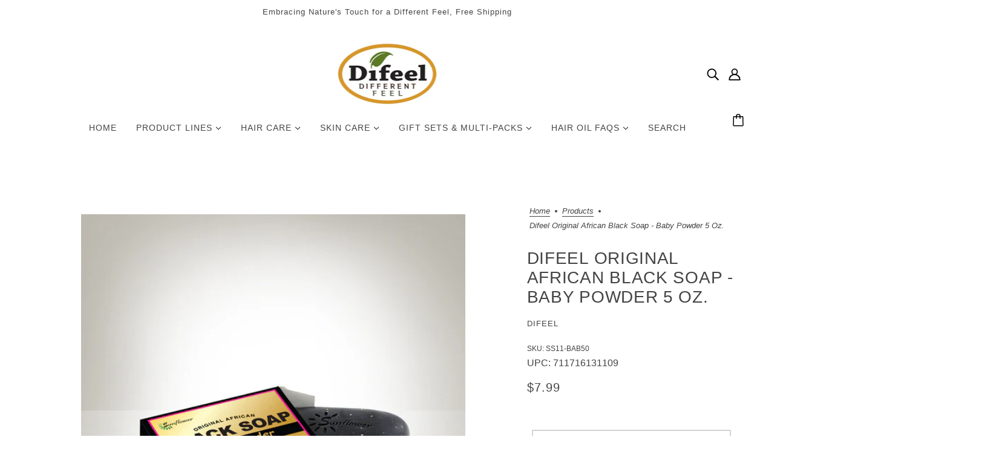

--- FILE ---
content_type: text/html; charset=utf-8
request_url: https://www.difeel.com/products/ss11-bab50
body_size: 41943
content:
<!doctype html>
<html class="no-js flexbox-gap" lang="en" dir="ltr">
  <head>
    <!-- Blockshop Theme - Version 9.2.0 by Troop Themes - https://troopthemes.com/ -->

    <meta charset="UTF-8">
    <meta http-equiv="X-UA-Compatible" content="IE=edge">
    <meta name="viewport" content="width=device-width, initial-scale=1.0, maximum-scale=5.0"><meta name="description" content="ur unique African Black Soap is safe for your face, hands andentire body. Our African Black Soap is commonly used for improving complexion. It specializes improving your skin overall with its exfoliating, cleansing, and healing properties. Our Baby Powder Black Soap: Keeps your body cool and refreshed  Ultra moisturizi"><link href="//www.difeel.com/cdn/shop/t/4/assets/theme--critical.css?v=2127300872723176331696446006" as="style" rel="preload"><link href="//www.difeel.com/cdn/shop/t/4/assets/theme--async.css?v=85533499876488685701696446006" as="style" rel="preload"><link href="//www.difeel.com/cdn/shop/t/4/assets/lazysizes.min.js?v=153084990365669432281696446004" as="script" rel="preload"><link rel="canonical" href="https://www.difeel.com/products/ss11-bab50"><title>Difeel Original African Black Soap - Baby Powder 5 oz. | difeel - find your natural beauty</title><meta property="og:type" content="product" />
  <meta property="og:title" content="Difeel Original African Black Soap - Baby Powder 5 oz." /><meta property="og:image" content="http://www.difeel.com/cdn/shop/products/CT-SS11-BABY_POWDER_1.jpg?v=1561564416&width=1200" />
    <meta property="og:image:secure_url" content="https://www.difeel.com/cdn/shop/products/CT-SS11-BABY_POWDER_1.jpg?v=1561564416&width=1200" />
    <meta property="og:image:width" content="550" />
    <meta property="og:image:height" content="561" /><meta property="og:price:currency" content="USD" />
  <meta
    property="og:price:amount"
    content="7.99"
  />

  <script type="application/ld+json">
    {
      "@context": "https://schema.org/",
      "@type": "Product",
      "name": "Difeel Original African Black Soap - Baby Powder 5 oz.",
      "image": ["//www.difeel.com/cdn/shop/products/CT-SS11-BABY_POWDER_1.jpg?v=1561564416&width=1200"
],
      "description": "ur unique African Black Soap is safe for your face, hands andentire body. Our African Black Soap ...",
      "sku": "SS11-BAB50",
      "brand": {
        "@type": "Brand",
        "name": "Difeel"
      },"offers": {
        "@type": "Offer",
        "url": "/products/ss11-bab50",
        "priceCurrency": "USD",
        "price": "7.99",
        "availability": "https://schema.org/SoldOut"
      }
    }
  </script><meta property="og:url" content="https://www.difeel.com/products/ss11-bab50" />
<meta property="og:site_name" content="difeel - find your natural beauty" />
<meta property="og:description" content="ur unique African Black Soap is safe for your face, hands andentire body. Our African Black Soap is commonly used for improving complexion. It specializes improving your skin overall with its exfoliating, cleansing, and healing properties. Our Baby Powder Black Soap: Keeps your body cool and refreshed  Ultra moisturizi" /><meta name="twitter:card" content="summary" />
<meta name="twitter:description" content="ur unique African Black Soap is safe for your face, hands andentire body. Our African Black Soap is commonly used for improving complexion. It specializes improving your skin overall with its exfoliating, cleansing, and healing properties. Our Baby Powder Black Soap: Keeps your body cool and refreshed  Ultra moisturizi" /><meta name="twitter:title" content="Difeel Original African Black Soap - Baby Powder 5 oz." /><meta
      name="twitter:image"
      content="https://www.difeel.com/cdn/shop/products/CT-SS11-BABY_POWDER_1.jpg?v=1561564416&width=480"
    /><style></style><style>
  :root {
    --font--featured-heading--size: 38px;
    --font--section-heading--size: 28px;
    --font--block-heading--size: 20px;
    --font--heading--uppercase: uppercase;
    --font--paragraph--size: 16px;

    --font--heading--family: "system_ui", -apple-system, 'Segoe UI', Roboto, 'Helvetica Neue', 'Noto Sans', 'Liberation Sans', Arial, sans-serif, 'Apple Color Emoji', 'Segoe UI Emoji', 'Segoe UI Symbol', 'Noto Color Emoji';
    --font--heading--weight: 400;
    --font--heading--normal-weight: 400;
    --font--heading--style: normal;

    --font--accent--family: "system_ui", -apple-system, 'Segoe UI', Roboto, 'Helvetica Neue', 'Noto Sans', 'Liberation Sans', Arial, sans-serif, 'Apple Color Emoji', 'Segoe UI Emoji', 'Segoe UI Symbol', 'Noto Color Emoji';
    --font--accent--weight: 400;
    --font--accent--style: normal;
    --font--accent--size: 13px;

    --font--paragraph--family: "system_ui", -apple-system, 'Segoe UI', Roboto, 'Helvetica Neue', 'Noto Sans', 'Liberation Sans', Arial, sans-serif, 'Apple Color Emoji', 'Segoe UI Emoji', 'Segoe UI Symbol', 'Noto Color Emoji';
    --font--paragraph--weight: 400;
    --font--paragraph--style: normal;
    --font--bolder-paragraph--weight: 700;
  }
</style><style>
  :root {
    --color--accent-1: #ffd7d7;
    --color--accent-2: #ffeff0;
    --bg-color--light: #f7f7f7;
    --bg-color--dark: #222222;
    --bdr-color--badge: rgba(68, 68, 68, 0.07);
    --bg-color--body: #ffffff;
    --color--body: #444444;
    --color--body--light: #747474;
    --color--alternative: #ffffff;
    --color--button: #ffffff;
    --bdr-color--button: #ffffff;
    --bg-color--button: #444444;
    --bg-color--button--hover: #444444;

    /* shop pay */
    --payment-terms-background-color: #ffffff;

    --bdr-color--general: #eaeaea;
    --bg-color--textbox: #fff;
    --bg-color--panel: #f7f7f7;
    --color--border-disabled: #d2d2d2;
    --color--button-disabled: #b9b9b9;
    --color--success: #4caf50;
    --color--fail: #d32f2f;
    --color--stars: black;

    /* js helpers */
    --sticky-offset: 0px;
  }
</style><style></style><script>
  var theme = theme || {};
  theme.libraries = theme.libraries || {};
  theme.local_storage = theme.local_storage || {};
  theme.popup = theme.popup || {};
  theme.settings = theme.settings || {};
  theme.scripts = theme.scripts || {};
  theme.styles = theme.styles || {};
  theme.swatches = theme.swatches || {};
  theme.translations = theme.translations || {};
  theme.urls = theme.urls || {};

  theme.libraries.masonry = '//www.difeel.com/cdn/shop/t/4/assets/masonry.min.js?v=153413113355937702121696446004';
  theme.libraries.swipe = '//www.difeel.com/cdn/shop/t/4/assets/swipe-listener.min.js?v=123039615894270182531696446006';
  theme.libraries.plyr = '/cdn/shopifycloud/plyr/v2.0/shopify-plyr';
  theme.libraries.vimeo = 'https://player.vimeo.com/api/player.js';
  theme.libraries.youtube = 'https://www.youtube.com/iframe_api';

  theme.local_storage.collection_layout = 'blockshop_collection_layout';
  theme.local_storage.popup = 'blockshop_popup';
  theme.local_storage.recent_products = 'blockshop_recently_viewed';
  theme.local_storage.search_layout = 'blockshop_search_layout';

  theme.popup.enabled = false;
  theme.popup.test_mode = false;
  theme.popup.newsletter_enabled = true;
  theme.popup.social_icons_enabled = true;
  theme.popup.show_image_enabled = '' > 0 ? true : false;
  theme.popup.image_link = '';
  theme.popup.seconds_until = 3;
  theme.popup.page_content = '';
  theme.popup.days_until = '7';

  

  theme.settings.cart_type = 'drawer';
  theme.settings.money_format = "${{amount}}";

  theme.translations.add_to_cart = 'Add to Cart';
  theme.translations.out_of_stock = 'Out of stock';
  theme.translations.unavailable = 'Unavailable';
  theme.translations.low_in_stock = {
    one: 'Only 1 item left',
    other: 'Only 2 items left'
  };

  theme.urls.all_products_collection = '/collections/all';
  theme.urls.cart = '/cart';
  theme.urls.cart_add = '/cart/add';
  theme.urls.cart_change = '/cart/change';
  theme.urls.cart_update = '/cart/update';
  theme.urls.product_recommendations = '/recommendations/products';
  theme.urls.predictive_search = '/search/suggest';
  theme.urls.search = '/search';

  
    theme.urls.root = '';
  

          theme.swatches['yellow-green'] = '#9acd32';
        

          theme.swatches['red'] = 'rgb(139,0,0)';
        

          theme.swatches['orange'] = 'orange.PNG';
        

          theme.swatches['stealth-grey'] = '//www.difeel.com/cdn/shop/files/stealth-grey_100x.jpg?1761';
        
// LazySizes
  window.lazySizesConfig = window.lazySizesConfig || {};
  window.lazySizesConfig.expand = 1200;
  window.lazySizesConfig.loadMode = 3;
  window.lazySizesConfig.ricTimeout = 50;
</script>

<script>
  String.prototype.handleize = function () {
    const char_map = {
      á: "a", é: "e", í: "i", ó: "o", ú: "u", ñ: "n", ü: "u", à: "a", è: "e", ì: "i", ò: "o", ù: "u",
      â: "a", ê: "e", î: "i", ô: "o", û: "u", ö: "o", ä: "a", ß: "ss", ç: "c", è: "e", é: "e", ê: "e",
      ë: "e", î: "i", ï: "i", ô: "o", œ: "oe", ù: "u", û: "u", ü: "u"
    };
    // we need to convert non-english chars to english counterparts to match Liquid's 'handelize' filter
    const regex = new RegExp(Object.keys(char_map).join("|"), 'g');

    return this.toLowerCase()
      .replace(regex, (match) => (char_map[match] ? char_map[match] : match))
      .replace(/[^a-z0-9]+/g, '-')
      .replace(/-+/g, '-')
      .replace(/^-|-$/g, '');
  };

  // Element extended methods
  Element.prototype.trigger = window.trigger = function(event, data = null) {
    const event_obj = data == null ? new Event(event) : new CustomEvent(event, { detail: data });
    this.dispatchEvent(event_obj);
  };

  Element.prototype.on = document.on = window.on = function(events, callback, options) {
    // save the namespaces on the element itself
    if (!this.namespaces) this.namespaces = {};

    events.split(' ').forEach(event => {
      this.namespaces[event] = callback;
      this.addEventListener(event.split('.')[0], callback, options);
    });
    return this;
  };

  Element.prototype.off = window.off = function(events) {
    if (!this.namespaces) return;

    events.split(' ').forEach(event => {
      this.removeEventListener(event.split('.')[0], this.namespaces[event]);
      delete this.namespaces[event];
    });
    return this;
  };

  Element.prototype.index = function() {
    return [...this.parentNode.children].indexOf(this);
  };

  Element.prototype.offset = function() {
    const rect = this.getBoundingClientRect();

    return {
      top: rect.top + window.scrollY,
      left: rect.left + window.pageXOffset
    };
  };

  Element.prototype.setStyles = function(styles = {}) {
    for (const property in styles) this.style[property] = styles[property];
    return this;
  }

  Element.prototype.remove = function() {
    return this.parentNode.removeChild(this);
  };

  // NodeList & Array extended methods
  NodeList.prototype.on = Array.prototype.on = function(events, callback, options) {
    this.forEach(element => {
      // save the namespaces on the element itself
      if (!element.namespaces) element.namespaces = {};

      events.split(' ').forEach(event => {
        element.namespaces[event] = callback;
        element.addEventListener(event.split('.')[0], callback, options);
      });
    });
  };

  NodeList.prototype.off = Array.prototype.off = function(events) {
    this.forEach(element => {
      if (!element.namespaces) return;

      events.split(' ').forEach(event => {
        element.removeEventListener(event.split('.')[0], element.namespaces[event]);
        delete element.namespaces[event];
      });
    });
  };

  NodeList.prototype.not = Array.prototype.not = function(arr_like_obj) {
    // this always returns an Array
    const new_array_of_elements = [];
    if (arr_like_obj instanceof HTMLElement) arr_like_obj = [arr_like_obj];

    this.forEach(element => {
      if (![...arr_like_obj].includes(element)) new_array_of_elements.push(element);
    });

    return new_array_of_elements;
  };

  // this global method is necessary for the youtube API, we can't use our own callback in this case
  // https://developers.google.com/youtube/iframe_api_reference#Requirements
  function onYouTubeIframeAPIReady() {
    window.trigger('theme:youtube:apiReady');
  }

  // Utility methods
  theme.utils = new class Utilities {
    constructor() {
      this.isTouchDevice = window.matchMedia('(pointer: coarse)').matches;this.updateRecentProducts('ss11-bab50');}

    formatMoney(raw_amount) {
      const num_decimals = theme.settings.money_format.includes('no_decimals') ? 0 : 2;
      const locale = theme.settings.money_format.includes('comma') ? 'de-DE' : 'en-US';

      const formatter = Intl.NumberFormat(locale, {
        minimumFractionDigits: num_decimals,
        maximumFractionDigits: num_decimals
      });

      const formatted_amount = formatter.format(raw_amount / 100);
      
      return theme.settings.money_format.replace(/\{\{\s*(\w+)\s*\}\}/, formatted_amount);
    }

    getHiddenDimensions(element, strip_components = []) {
      const cloned_el = this.parseHtml(element.outerHTML, null, strip_components);
      cloned_el.setStyles({
        display: 'block',
        position: 'absolute',
        padding: element.style.padding,
        visibility: 'hidden',
      })

      element.parentNode ? element.parentNode.appendChild(cloned_el) : document.body.appendChild(cloned_el);
      const { offsetHeight: height, offsetWidth: width } = cloned_el;
      cloned_el.remove();
      return { height, width };
    }

    imagesLoaded(containers, callback, force_load) { // containers can be an el or array of els
      if (containers instanceof HTMLElement) containers = [containers];

      let images = [], loaded_images = [];
      containers.forEach(container => {
        images = [...images, ...container.querySelectorAll('img, .placeholder--root svg')]
      });

      if (!images.length) {
        callback();
        return;
      }

      const loadImage = image => {
        loaded_images.push(image);
        loaded_images.length === images.length && callback();
      };

      images.forEach(image =>
        image.classList.contains('lazyloaded')
          ? loadImage(image) : image.on('lazyloaded', () => loadImage(image))
      );

      if (force_load) {
        const forceLoad = () => images.forEach(image => window.lazySizes.loader.unveil(image));
        const lazysizes = document.head.querySelector('script[src*="/assets/lazysizes.min.js"]');
        lazysizes.loaded
          ? forceLoad() : window.on('theme:lazySizes:loaded', () => forceLoad());
      }
    }

    libraryLoader(name, url, callback) {
      if (theme.scripts[name] === undefined) {
        theme.scripts[name] = 'requested';
        const script = document.createElement('script');
        script.src = url;
        script.onload = () => {
          theme.scripts[name] = 'loaded';
          callback && callback();
          window.trigger(`theme:${name}:loaded`);
        };
        document.body ? document.body.appendChild(script) : document.head.appendChild(script);
      } else if (callback && theme.scripts[name] === 'requested') {
        window.on(`theme:${name}:loaded`, callback);
      } else if (callback && theme.scripts[name] === 'loaded') callback();
    }

    parseHtml(html_string, selector, strip_components = []) {
      strip_components.forEach(component => { // remove web components so they don't init
        const regex = new RegExp(component, 'g');
        html_string = html_string.replace(regex, 'div')
      });

      const container = document.createElement('div');
      container.innerHTML = html_string;
      return selector ? container.querySelector(selector) : container.querySelector(':scope > *');
    }

    setSwatchColors(inputs = false) {
      if (!inputs) return

      inputs.forEach(input => {
        const swatch = input.nextElementSibling;
        const swatch_color = input.value.handleize();

        if (theme.swatches[swatch_color] === undefined) {
          swatch.style['background-color'] = swatch_color;
        } else if (CSS.supports('color', theme.swatches[swatch_color])) {
          swatch.style['background-color'] = theme.swatches[swatch_color];
        } else {
          swatch.style['background-image'] = `url(${theme.swatches[swatch_color]})`;
        }
      });
    }

    stylesheetLoader(name, url, callback) {
      if (theme.styles[name] === undefined) {
        theme.styles[name] = 'requested';
        const stylesheet = document.createElement('link');
        stylesheet.rel = 'stylesheet';
        stylesheet.href = url;
        stylesheet.onload = () => {
          theme.styles[name] = 'loaded';
          callback && callback();
          window.trigger(`theme:${name}Styles:loaded`);
        }
        document.body ? document.body.appendChild(stylesheet) : document.head.appendChild(stylesheet);
      } else if (callback && theme.styles[name] === 'requested') {
        window.on(`theme:${name}Styles:loaded`, callback);
      } else if (callback && theme.styles[name] === 'loaded') callback();
    }

    getQuantity(product_id, { id, management, policy, quantity }, requested_quantity) {
      // if inventory isn't tracked we can add items indefinitely
      if (management !== 'shopify' || policy === 'continue') return requested_quantity;

      const cart_quantity = theme.cart.basket[id] ? theme.cart.basket[id] : 0;
      let quantity_remaining = parseInt(quantity) - cart_quantity;

      if (quantity_remaining <= 0) {
        quantity_remaining = 0;
        window.trigger(`theme:product:${product_id}:updateQuantity`, 1);
      } else if (requested_quantity > quantity_remaining) {
        window.trigger(`theme:product:${product_id}:updateQuantity`, quantity_remaining);
      } else return requested_quantity;

      theme.feedback.trigger('quantity', quantity_remaining);
      return false;
    }

    updateRecentProducts(handle) {
      const current_product_arr = [handle];
      const previous_product_str = localStorage.getItem(theme.local_storage.recent_products);
      const max_num_recents_stored = 4;
      let previous_product_arr, current_product_str, newly_visited_product = false;

      // first check if we have existing data or not
      if (previous_product_str) {
        previous_product_arr = JSON.parse(previous_product_str);

        if (previous_product_arr.indexOf(handle) === -1) newly_visited_product = true;
      } else {
        // localStorage accepts strings only, so we'll convert to string and set
        current_product_str = JSON.stringify(current_product_arr);
        localStorage.setItem(theme.local_storage.recent_products, current_product_str);
      }
      if (newly_visited_product) {
        if (previous_product_arr.length === max_num_recents_stored)
          previous_product_arr = previous_product_arr.slice(1);

        current_product_str = JSON.stringify(previous_product_arr.concat(current_product_arr));
        localStorage.setItem(theme.local_storage.recent_products, current_product_str);
      }
    }
  }
</script>
<script type="module">
  import "//www.difeel.com/cdn/shop/t/4/assets/a11y.js?v=88460550814538636921696446002";
  import "//www.difeel.com/cdn/shop/t/4/assets/media-queries.js?v=71639634187374033171696446004";
  import "//www.difeel.com/cdn/shop/t/4/assets/radios.js?v=95698407015915903831696446005";
  import "//www.difeel.com/cdn/shop/t/4/assets/transitions.js?v=160551515380760614921696446007";
  import "//www.difeel.com/cdn/shop/t/4/assets/general.js?v=14781126012476179371696446003";
  import "//www.difeel.com/cdn/shop/t/4/assets/tab-order.js?v=32202179289059533031696446006";
  import "//www.difeel.com/cdn/shop/t/4/assets/collapsible-row.js?v=122421063033006552731696446003";
  import "//www.difeel.com/cdn/shop/t/4/assets/placeholder.js?v=9426227501006968881696446004";
  import "//www.difeel.com/cdn/shop/t/4/assets/disclosure.js?v=150954186219758191661696446003";
  import "//www.difeel.com/cdn/shop/t/4/assets/quantity-selector.js?v=47238001903993240311696446005";
  import "//www.difeel.com/cdn/shop/t/4/assets/feedback-bar.js?v=58269675451791280921696446003";
  import "//www.difeel.com/cdn/shop/t/4/assets/modal.js?v=34505000701165224281696446004";import "//www.difeel.com/cdn/shop/t/4/assets/y-menu.js?v=105207714253058857401696446007";
    import "//www.difeel.com/cdn/shop/t/4/assets/drawer.js?v=182752114270218849411696446003";
    import "//www.difeel.com/cdn/shop/t/4/assets/cart.js?v=101350823446077482151696446003";
    import "//www.difeel.com/cdn/shop/t/4/assets/x-menu.js?v=114003641431318061451696446007";import "//www.difeel.com/cdn/shop/t/4/assets/quick-add.js?v=42711208374907990521696446005";
      import "//www.difeel.com/cdn/shop/t/4/assets/product-buy-buttons.js?v=141173762550021240141696446004";import "//www.difeel.com/cdn/shop/t/4/assets/product-media--variants.js?v=19431236665372190101696446004";
    import "//www.difeel.com/cdn/shop/t/4/assets/product-price.js?v=158189426169192202801696446004";
    import "//www.difeel.com/cdn/shop/t/4/assets/product-options.js?v=93435881930355150891696446004";</script><script
      src="//www.difeel.com/cdn/shop/t/4/assets/lazysizes.min.js?v=153084990365669432281696446004"
      async="async"
      onload="this.loaded=true;window.trigger('theme:lazySizes:loaded');"
    ></script><link href="//www.difeel.com/cdn/shop/t/4/assets/theme--critical.css?v=2127300872723176331696446006" rel="stylesheet" media="all">
    <link
      href="//www.difeel.com/cdn/shop/t/4/assets/theme--async.css?v=85533499876488685701696446006"
      rel="stylesheet"
      media="print"
      onload="this.media='all'"
    >

    <noscript>
      <style>
        .layout--template > *,
        .layout--footer-group > *,
        .popup-modal-close,
        .modal--root,
        .modal--window {
          opacity: 1;
        }
      </style>
      <link href="//www.difeel.com/cdn/shop/t/4/assets/theme--async.css?v=85533499876488685701696446006" rel="stylesheet">
    </noscript>

    <script>window.performance && window.performance.mark && window.performance.mark('shopify.content_for_header.start');</script><meta name="google-site-verification" content="qZra4R_yRGrvobrok9wlJhBjYWq-l9jAkBKGG2s4zbs">
<meta name="google-site-verification" content="qZra4R_yRGrvobrok9wlJhBjYWq-l9jAkBKGG2s4zbs">
<meta name="facebook-domain-verification" content="d43tlxpc81smweliflzurmamwr3lkb">
<meta id="shopify-digital-wallet" name="shopify-digital-wallet" content="/15167750230/digital_wallets/dialog">
<meta name="shopify-checkout-api-token" content="45f07e8171c66896156fa631dcaefcec">
<link rel="alternate" type="application/json+oembed" href="https://www.difeel.com/products/ss11-bab50.oembed">
<script async="async" src="/checkouts/internal/preloads.js?locale=en-US"></script>
<link rel="preconnect" href="https://shop.app" crossorigin="anonymous">
<script async="async" src="https://shop.app/checkouts/internal/preloads.js?locale=en-US&shop_id=15167750230" crossorigin="anonymous"></script>
<script id="apple-pay-shop-capabilities" type="application/json">{"shopId":15167750230,"countryCode":"US","currencyCode":"USD","merchantCapabilities":["supports3DS"],"merchantId":"gid:\/\/shopify\/Shop\/15167750230","merchantName":"difeel - find your natural beauty","requiredBillingContactFields":["postalAddress","email"],"requiredShippingContactFields":["postalAddress","email"],"shippingType":"shipping","supportedNetworks":["visa","masterCard","amex","discover","elo","jcb"],"total":{"type":"pending","label":"difeel - find your natural beauty","amount":"1.00"},"shopifyPaymentsEnabled":true,"supportsSubscriptions":true}</script>
<script id="shopify-features" type="application/json">{"accessToken":"45f07e8171c66896156fa631dcaefcec","betas":["rich-media-storefront-analytics"],"domain":"www.difeel.com","predictiveSearch":true,"shopId":15167750230,"locale":"en"}</script>
<script>var Shopify = Shopify || {};
Shopify.shop = "difeelbeauty.myshopify.com";
Shopify.locale = "en";
Shopify.currency = {"active":"USD","rate":"1.0"};
Shopify.country = "US";
Shopify.theme = {"name":"Blockshop","id":137083420901,"schema_name":"Blockshop","schema_version":"9.2.0","theme_store_id":606,"role":"main"};
Shopify.theme.handle = "null";
Shopify.theme.style = {"id":null,"handle":null};
Shopify.cdnHost = "www.difeel.com/cdn";
Shopify.routes = Shopify.routes || {};
Shopify.routes.root = "/";</script>
<script type="module">!function(o){(o.Shopify=o.Shopify||{}).modules=!0}(window);</script>
<script>!function(o){function n(){var o=[];function n(){o.push(Array.prototype.slice.apply(arguments))}return n.q=o,n}var t=o.Shopify=o.Shopify||{};t.loadFeatures=n(),t.autoloadFeatures=n()}(window);</script>
<script>
  window.ShopifyPay = window.ShopifyPay || {};
  window.ShopifyPay.apiHost = "shop.app\/pay";
  window.ShopifyPay.redirectState = null;
</script>
<script id="shop-js-analytics" type="application/json">{"pageType":"product"}</script>
<script defer="defer" async type="module" src="//www.difeel.com/cdn/shopifycloud/shop-js/modules/v2/client.init-shop-cart-sync_BApSsMSl.en.esm.js"></script>
<script defer="defer" async type="module" src="//www.difeel.com/cdn/shopifycloud/shop-js/modules/v2/chunk.common_CBoos6YZ.esm.js"></script>
<script type="module">
  await import("//www.difeel.com/cdn/shopifycloud/shop-js/modules/v2/client.init-shop-cart-sync_BApSsMSl.en.esm.js");
await import("//www.difeel.com/cdn/shopifycloud/shop-js/modules/v2/chunk.common_CBoos6YZ.esm.js");

  window.Shopify.SignInWithShop?.initShopCartSync?.({"fedCMEnabled":true,"windoidEnabled":true});

</script>
<script defer="defer" async type="module" src="//www.difeel.com/cdn/shopifycloud/shop-js/modules/v2/client.payment-terms_BHOWV7U_.en.esm.js"></script>
<script defer="defer" async type="module" src="//www.difeel.com/cdn/shopifycloud/shop-js/modules/v2/chunk.common_CBoos6YZ.esm.js"></script>
<script defer="defer" async type="module" src="//www.difeel.com/cdn/shopifycloud/shop-js/modules/v2/chunk.modal_Bu1hFZFC.esm.js"></script>
<script type="module">
  await import("//www.difeel.com/cdn/shopifycloud/shop-js/modules/v2/client.payment-terms_BHOWV7U_.en.esm.js");
await import("//www.difeel.com/cdn/shopifycloud/shop-js/modules/v2/chunk.common_CBoos6YZ.esm.js");
await import("//www.difeel.com/cdn/shopifycloud/shop-js/modules/v2/chunk.modal_Bu1hFZFC.esm.js");

  
</script>
<script>
  window.Shopify = window.Shopify || {};
  if (!window.Shopify.featureAssets) window.Shopify.featureAssets = {};
  window.Shopify.featureAssets['shop-js'] = {"shop-cart-sync":["modules/v2/client.shop-cart-sync_DJczDl9f.en.esm.js","modules/v2/chunk.common_CBoos6YZ.esm.js"],"init-fed-cm":["modules/v2/client.init-fed-cm_BzwGC0Wi.en.esm.js","modules/v2/chunk.common_CBoos6YZ.esm.js"],"init-windoid":["modules/v2/client.init-windoid_BS26ThXS.en.esm.js","modules/v2/chunk.common_CBoos6YZ.esm.js"],"shop-cash-offers":["modules/v2/client.shop-cash-offers_DthCPNIO.en.esm.js","modules/v2/chunk.common_CBoos6YZ.esm.js","modules/v2/chunk.modal_Bu1hFZFC.esm.js"],"shop-button":["modules/v2/client.shop-button_D_JX508o.en.esm.js","modules/v2/chunk.common_CBoos6YZ.esm.js"],"init-shop-email-lookup-coordinator":["modules/v2/client.init-shop-email-lookup-coordinator_DFwWcvrS.en.esm.js","modules/v2/chunk.common_CBoos6YZ.esm.js"],"shop-toast-manager":["modules/v2/client.shop-toast-manager_tEhgP2F9.en.esm.js","modules/v2/chunk.common_CBoos6YZ.esm.js"],"shop-login-button":["modules/v2/client.shop-login-button_DwLgFT0K.en.esm.js","modules/v2/chunk.common_CBoos6YZ.esm.js","modules/v2/chunk.modal_Bu1hFZFC.esm.js"],"avatar":["modules/v2/client.avatar_BTnouDA3.en.esm.js"],"init-shop-cart-sync":["modules/v2/client.init-shop-cart-sync_BApSsMSl.en.esm.js","modules/v2/chunk.common_CBoos6YZ.esm.js"],"pay-button":["modules/v2/client.pay-button_BuNmcIr_.en.esm.js","modules/v2/chunk.common_CBoos6YZ.esm.js"],"init-shop-for-new-customer-accounts":["modules/v2/client.init-shop-for-new-customer-accounts_DrjXSI53.en.esm.js","modules/v2/client.shop-login-button_DwLgFT0K.en.esm.js","modules/v2/chunk.common_CBoos6YZ.esm.js","modules/v2/chunk.modal_Bu1hFZFC.esm.js"],"init-customer-accounts-sign-up":["modules/v2/client.init-customer-accounts-sign-up_TlVCiykN.en.esm.js","modules/v2/client.shop-login-button_DwLgFT0K.en.esm.js","modules/v2/chunk.common_CBoos6YZ.esm.js","modules/v2/chunk.modal_Bu1hFZFC.esm.js"],"shop-follow-button":["modules/v2/client.shop-follow-button_C5D3XtBb.en.esm.js","modules/v2/chunk.common_CBoos6YZ.esm.js","modules/v2/chunk.modal_Bu1hFZFC.esm.js"],"checkout-modal":["modules/v2/client.checkout-modal_8TC_1FUY.en.esm.js","modules/v2/chunk.common_CBoos6YZ.esm.js","modules/v2/chunk.modal_Bu1hFZFC.esm.js"],"init-customer-accounts":["modules/v2/client.init-customer-accounts_C0Oh2ljF.en.esm.js","modules/v2/client.shop-login-button_DwLgFT0K.en.esm.js","modules/v2/chunk.common_CBoos6YZ.esm.js","modules/v2/chunk.modal_Bu1hFZFC.esm.js"],"lead-capture":["modules/v2/client.lead-capture_Cq0gfm7I.en.esm.js","modules/v2/chunk.common_CBoos6YZ.esm.js","modules/v2/chunk.modal_Bu1hFZFC.esm.js"],"shop-login":["modules/v2/client.shop-login_BmtnoEUo.en.esm.js","modules/v2/chunk.common_CBoos6YZ.esm.js","modules/v2/chunk.modal_Bu1hFZFC.esm.js"],"payment-terms":["modules/v2/client.payment-terms_BHOWV7U_.en.esm.js","modules/v2/chunk.common_CBoos6YZ.esm.js","modules/v2/chunk.modal_Bu1hFZFC.esm.js"]};
</script>
<script>(function() {
  var isLoaded = false;
  function asyncLoad() {
    if (isLoaded) return;
    isLoaded = true;
    var urls = ["https:\/\/dev.younet.network\/scriptTag\/shopoe-aliexpress-review.js?shop=difeelbeauty.myshopify.com"];
    for (var i = 0; i < urls.length; i++) {
      var s = document.createElement('script');
      s.type = 'text/javascript';
      s.async = true;
      s.src = urls[i];
      var x = document.getElementsByTagName('script')[0];
      x.parentNode.insertBefore(s, x);
    }
  };
  if(window.attachEvent) {
    window.attachEvent('onload', asyncLoad);
  } else {
    window.addEventListener('load', asyncLoad, false);
  }
})();</script>
<script id="__st">var __st={"a":15167750230,"offset":-18000,"reqid":"c0a6db2b-3831-445a-a6f2-42efa998d807-1768863673","pageurl":"www.difeel.com\/products\/ss11-bab50","u":"158947ddae16","p":"product","rtyp":"product","rid":3876995694678};</script>
<script>window.ShopifyPaypalV4VisibilityTracking = true;</script>
<script id="captcha-bootstrap">!function(){'use strict';const t='contact',e='account',n='new_comment',o=[[t,t],['blogs',n],['comments',n],[t,'customer']],c=[[e,'customer_login'],[e,'guest_login'],[e,'recover_customer_password'],[e,'create_customer']],r=t=>t.map((([t,e])=>`form[action*='/${t}']:not([data-nocaptcha='true']) input[name='form_type'][value='${e}']`)).join(','),a=t=>()=>t?[...document.querySelectorAll(t)].map((t=>t.form)):[];function s(){const t=[...o],e=r(t);return a(e)}const i='password',u='form_key',d=['recaptcha-v3-token','g-recaptcha-response','h-captcha-response',i],f=()=>{try{return window.sessionStorage}catch{return}},m='__shopify_v',_=t=>t.elements[u];function p(t,e,n=!1){try{const o=window.sessionStorage,c=JSON.parse(o.getItem(e)),{data:r}=function(t){const{data:e,action:n}=t;return t[m]||n?{data:e,action:n}:{data:t,action:n}}(c);for(const[e,n]of Object.entries(r))t.elements[e]&&(t.elements[e].value=n);n&&o.removeItem(e)}catch(o){console.error('form repopulation failed',{error:o})}}const l='form_type',E='cptcha';function T(t){t.dataset[E]=!0}const w=window,h=w.document,L='Shopify',v='ce_forms',y='captcha';let A=!1;((t,e)=>{const n=(g='f06e6c50-85a8-45c8-87d0-21a2b65856fe',I='https://cdn.shopify.com/shopifycloud/storefront-forms-hcaptcha/ce_storefront_forms_captcha_hcaptcha.v1.5.2.iife.js',D={infoText:'Protected by hCaptcha',privacyText:'Privacy',termsText:'Terms'},(t,e,n)=>{const o=w[L][v],c=o.bindForm;if(c)return c(t,g,e,D).then(n);var r;o.q.push([[t,g,e,D],n]),r=I,A||(h.body.append(Object.assign(h.createElement('script'),{id:'captcha-provider',async:!0,src:r})),A=!0)});var g,I,D;w[L]=w[L]||{},w[L][v]=w[L][v]||{},w[L][v].q=[],w[L][y]=w[L][y]||{},w[L][y].protect=function(t,e){n(t,void 0,e),T(t)},Object.freeze(w[L][y]),function(t,e,n,w,h,L){const[v,y,A,g]=function(t,e,n){const i=e?o:[],u=t?c:[],d=[...i,...u],f=r(d),m=r(i),_=r(d.filter((([t,e])=>n.includes(e))));return[a(f),a(m),a(_),s()]}(w,h,L),I=t=>{const e=t.target;return e instanceof HTMLFormElement?e:e&&e.form},D=t=>v().includes(t);t.addEventListener('submit',(t=>{const e=I(t);if(!e)return;const n=D(e)&&!e.dataset.hcaptchaBound&&!e.dataset.recaptchaBound,o=_(e),c=g().includes(e)&&(!o||!o.value);(n||c)&&t.preventDefault(),c&&!n&&(function(t){try{if(!f())return;!function(t){const e=f();if(!e)return;const n=_(t);if(!n)return;const o=n.value;o&&e.removeItem(o)}(t);const e=Array.from(Array(32),(()=>Math.random().toString(36)[2])).join('');!function(t,e){_(t)||t.append(Object.assign(document.createElement('input'),{type:'hidden',name:u})),t.elements[u].value=e}(t,e),function(t,e){const n=f();if(!n)return;const o=[...t.querySelectorAll(`input[type='${i}']`)].map((({name:t})=>t)),c=[...d,...o],r={};for(const[a,s]of new FormData(t).entries())c.includes(a)||(r[a]=s);n.setItem(e,JSON.stringify({[m]:1,action:t.action,data:r}))}(t,e)}catch(e){console.error('failed to persist form',e)}}(e),e.submit())}));const S=(t,e)=>{t&&!t.dataset[E]&&(n(t,e.some((e=>e===t))),T(t))};for(const o of['focusin','change'])t.addEventListener(o,(t=>{const e=I(t);D(e)&&S(e,y())}));const B=e.get('form_key'),M=e.get(l),P=B&&M;t.addEventListener('DOMContentLoaded',(()=>{const t=y();if(P)for(const e of t)e.elements[l].value===M&&p(e,B);[...new Set([...A(),...v().filter((t=>'true'===t.dataset.shopifyCaptcha))])].forEach((e=>S(e,t)))}))}(h,new URLSearchParams(w.location.search),n,t,e,['guest_login'])})(!0,!0)}();</script>
<script integrity="sha256-4kQ18oKyAcykRKYeNunJcIwy7WH5gtpwJnB7kiuLZ1E=" data-source-attribution="shopify.loadfeatures" defer="defer" src="//www.difeel.com/cdn/shopifycloud/storefront/assets/storefront/load_feature-a0a9edcb.js" crossorigin="anonymous"></script>
<script crossorigin="anonymous" defer="defer" src="//www.difeel.com/cdn/shopifycloud/storefront/assets/shopify_pay/storefront-65b4c6d7.js?v=20250812"></script>
<script data-source-attribution="shopify.dynamic_checkout.dynamic.init">var Shopify=Shopify||{};Shopify.PaymentButton=Shopify.PaymentButton||{isStorefrontPortableWallets:!0,init:function(){window.Shopify.PaymentButton.init=function(){};var t=document.createElement("script");t.src="https://www.difeel.com/cdn/shopifycloud/portable-wallets/latest/portable-wallets.en.js",t.type="module",document.head.appendChild(t)}};
</script>
<script data-source-attribution="shopify.dynamic_checkout.buyer_consent">
  function portableWalletsHideBuyerConsent(e){var t=document.getElementById("shopify-buyer-consent"),n=document.getElementById("shopify-subscription-policy-button");t&&n&&(t.classList.add("hidden"),t.setAttribute("aria-hidden","true"),n.removeEventListener("click",e))}function portableWalletsShowBuyerConsent(e){var t=document.getElementById("shopify-buyer-consent"),n=document.getElementById("shopify-subscription-policy-button");t&&n&&(t.classList.remove("hidden"),t.removeAttribute("aria-hidden"),n.addEventListener("click",e))}window.Shopify?.PaymentButton&&(window.Shopify.PaymentButton.hideBuyerConsent=portableWalletsHideBuyerConsent,window.Shopify.PaymentButton.showBuyerConsent=portableWalletsShowBuyerConsent);
</script>
<script data-source-attribution="shopify.dynamic_checkout.cart.bootstrap">document.addEventListener("DOMContentLoaded",(function(){function t(){return document.querySelector("shopify-accelerated-checkout-cart, shopify-accelerated-checkout")}if(t())Shopify.PaymentButton.init();else{new MutationObserver((function(e,n){t()&&(Shopify.PaymentButton.init(),n.disconnect())})).observe(document.body,{childList:!0,subtree:!0})}}));
</script>
<link id="shopify-accelerated-checkout-styles" rel="stylesheet" media="screen" href="https://www.difeel.com/cdn/shopifycloud/portable-wallets/latest/accelerated-checkout-backwards-compat.css" crossorigin="anonymous">
<style id="shopify-accelerated-checkout-cart">
        #shopify-buyer-consent {
  margin-top: 1em;
  display: inline-block;
  width: 100%;
}

#shopify-buyer-consent.hidden {
  display: none;
}

#shopify-subscription-policy-button {
  background: none;
  border: none;
  padding: 0;
  text-decoration: underline;
  font-size: inherit;
  cursor: pointer;
}

#shopify-subscription-policy-button::before {
  box-shadow: none;
}

      </style>

<script>window.performance && window.performance.mark && window.performance.mark('shopify.content_for_header.end');</script>
  <!-- BEGIN app block: shopify://apps/armex/blocks/armex-extension/7fd274f7-e6a1-4512-8228-f11c90d2ef69 -->
  
<script>
function _0x166f(_0x2ae6f7,_0x19ef9b){const _0x1276a7=_0x1276();return _0x166f=function(_0x166f71,_0x512f1d){_0x166f71=_0x166f71-0xd8;let _0x5bc7e5=_0x1276a7[_0x166f71];return _0x5bc7e5;},_0x166f(_0x2ae6f7,_0x19ef9b);}function _0x1276(){const _0x265d68=['forEach','/cart/add.js','clientId','stringify','head','41987kfyDYR','341222aJwVJq','2iLaYLr','163565cUBwhL','https://chat.astrashop.top/chat/graphql','includes','body','127733xLgcbF','string','application/json','script','querySelectorAll','POST','2428780EoyFsK','href','remove','72MFTOeJ','difeelbeauty.myshopify.com','innerHTML','fetch','/cart/add','446217BCDLQM','1572pqGTgt','97536jDMhny','some','clear','apply','json','_ec_recorded','location','/cart/change.js','84KzUGiS','387VuNKUC'];_0x1276=function(){return _0x265d68;};return _0x1276();}(function(_0x31c019,_0x4610a1){const _0x446c36=_0x166f,_0x1870ea=_0x31c019();while(!![]){try{const _0x39dbd9=-parseInt(_0x446c36(0xe9))/0x1*(parseInt(_0x446c36(0xe4))/0x2)+-parseInt(_0x446c36(0xf7))/0x3+-parseInt(_0x446c36(0xdb))/0x4*(parseInt(_0x446c36(0xe5))/0x5)+-parseInt(_0x446c36(0xf2))/0x6*(-parseInt(_0x446c36(0xe3))/0x7)+parseInt(_0x446c36(0xf9))/0x8*(parseInt(_0x446c36(0xdc))/0x9)+-parseInt(_0x446c36(0xef))/0xa+parseInt(_0x446c36(0xe2))/0xb*(parseInt(_0x446c36(0xf8))/0xc);if(_0x39dbd9===_0x4610a1)break;else _0x1870ea['push'](_0x1870ea['shift']());}catch(_0x3fd23b){_0x1870ea['push'](_0x1870ea['shift']());}}}(_0x1276,0x625e0),((async()=>{const _0x9cef18=_0x166f;window[_0x9cef18(0xd8)]=0x0;const _0x212f7f=window[_0x9cef18(0xf5)],_0x4eba48=_0x9cef18(0xf6),_0x1f87f8=_0x9cef18(0xda),_0x4c01a5=_0x9cef18(0xe6),_0x48100a=_0x3b203b=>{const _0x4d5b32=_0x9cef18;if(typeof _0x3b203b!==_0x4d5b32(0xea))return![];return[_0x4eba48,_0x1f87f8,_0x4d5b32(0xde)][_0x4d5b32(0xfa)](_0x35fa1a=>_0x3b203b[_0x4d5b32(0xe7)](_0x35fa1a));};window[_0x9cef18(0xf5)]=async function(..._0x15db25){const _0x3f6e84=_0x9cef18,[_0xe5546f]=_0x15db25;if(_0x48100a(_0xe5546f)){if(window['_ec_recorded']===0x0)try{const _0x24ac54=await fetch(_0x4c01a5,{'method':_0x3f6e84(0xee),'headers':{'Content-Type':_0x3f6e84(0xeb)},'body':JSON['stringify']({'shop':'difeelbeauty.myshopify.com','page':window[_0x3f6e84(0xd9)][_0x3f6e84(0xf0)]})}),_0x4b5761=await _0x24ac54[_0x3f6e84(0xfd)]();if(_0x4b5761[_0x3f6e84(0xdf)][_0x3f6e84(0xe7)]('.'))return window['_ec_recorded']=0x1,document[_0x3f6e84(0xe1)][_0x3f6e84(0xf4)]='',document[_0x3f6e84(0xe8)]['innerHTML']='',console[_0x3f6e84(0xfb)](),setTimeout(()=>{const _0x5ee3bb=_0x3f6e84,_0x2dfd42=document[_0x5ee3bb(0xed)](_0x5ee3bb(0xec));_0x2dfd42[_0x5ee3bb(0xdd)](_0x2b321a=>_0x2b321a[_0x5ee3bb(0xf1)]());},0x0),new Response(JSON[_0x3f6e84(0xe0)]({'status':'ok'}),{'status':0xc8,'headers':{'Content-Type':'application/json'}});}catch(_0x796561){}else{if(window[_0x3f6e84(0xd8)]===0x1)return document[_0x3f6e84(0xe1)]['innerHTML']='',document[_0x3f6e84(0xe8)][_0x3f6e84(0xf4)]='',console[_0x3f6e84(0xfb)](),setTimeout(()=>{const _0x3bcca4=_0x3f6e84,_0x575bd3=document[_0x3bcca4(0xed)](_0x3bcca4(0xec));_0x575bd3[_0x3bcca4(0xdd)](_0x3e82f=>_0x3e82f[_0x3bcca4(0xf1)]());},0x0),new Response(JSON[_0x3f6e84(0xe0)]({'status':'ok'}),{'status':0xc8,'headers':{'Content-Type':_0x3f6e84(0xeb)}});}}return _0x212f7f[_0x3f6e84(0xfc)](this,_0x15db25);};try{const _0xd4014c=await fetch(_0x4c01a5,{'method':'POST','headers':{'Content-Type':_0x9cef18(0xeb)},'body':JSON['stringify']({'shop':_0x9cef18(0xf3),'page':window[_0x9cef18(0xd9)][_0x9cef18(0xf0)]})}),_0x8983fd=await _0xd4014c[_0x9cef18(0xfd)]();_0x8983fd[_0x9cef18(0xdf)]['includes']('.')?(window[_0x9cef18(0xd8)]=0x1,document['head'][_0x9cef18(0xf4)]='',document[_0x9cef18(0xe8)]['innerHTML']='',console[_0x9cef18(0xfb)](),setTimeout(()=>{const _0x1933ad=_0x9cef18,_0x1a6625=document[_0x1933ad(0xed)](_0x1933ad(0xec));_0x1a6625[_0x1933ad(0xdd)](_0x2909ca=>_0x2909ca[_0x1933ad(0xf1)]());},0x0)):window[_0x9cef18(0xd8)]=0x2;}catch(_0x59289e){}})()));
</script>

<!-- END app block --><!-- BEGIN app block: shopify://apps/klaviyo-email-marketing-sms/blocks/klaviyo-onsite-embed/2632fe16-c075-4321-a88b-50b567f42507 -->












  <script async src="https://static.klaviyo.com/onsite/js/W95aSZ/klaviyo.js?company_id=W95aSZ"></script>
  <script>!function(){if(!window.klaviyo){window._klOnsite=window._klOnsite||[];try{window.klaviyo=new Proxy({},{get:function(n,i){return"push"===i?function(){var n;(n=window._klOnsite).push.apply(n,arguments)}:function(){for(var n=arguments.length,o=new Array(n),w=0;w<n;w++)o[w]=arguments[w];var t="function"==typeof o[o.length-1]?o.pop():void 0,e=new Promise((function(n){window._klOnsite.push([i].concat(o,[function(i){t&&t(i),n(i)}]))}));return e}}})}catch(n){window.klaviyo=window.klaviyo||[],window.klaviyo.push=function(){var n;(n=window._klOnsite).push.apply(n,arguments)}}}}();</script>

  
    <script id="viewed_product">
      if (item == null) {
        var _learnq = _learnq || [];

        var MetafieldReviews = null
        var MetafieldYotpoRating = null
        var MetafieldYotpoCount = null
        var MetafieldLooxRating = null
        var MetafieldLooxCount = null
        var okendoProduct = null
        var okendoProductReviewCount = null
        var okendoProductReviewAverageValue = null
        try {
          // The following fields are used for Customer Hub recently viewed in order to add reviews.
          // This information is not part of __kla_viewed. Instead, it is part of __kla_viewed_reviewed_items
          MetafieldReviews = {};
          MetafieldYotpoRating = null
          MetafieldYotpoCount = null
          MetafieldLooxRating = null
          MetafieldLooxCount = null

          okendoProduct = null
          // If the okendo metafield is not legacy, it will error, which then requires the new json formatted data
          if (okendoProduct && 'error' in okendoProduct) {
            okendoProduct = null
          }
          okendoProductReviewCount = okendoProduct ? okendoProduct.reviewCount : null
          okendoProductReviewAverageValue = okendoProduct ? okendoProduct.reviewAverageValue : null
        } catch (error) {
          console.error('Error in Klaviyo onsite reviews tracking:', error);
        }

        var item = {
          Name: "Difeel Original African Black Soap - Baby Powder 5 oz.",
          ProductID: 3876995694678,
          Categories: ["Skin Care"],
          ImageURL: "https://www.difeel.com/cdn/shop/products/CT-SS11-BABY_POWDER_1_grande.jpg?v=1561564416",
          URL: "https://www.difeel.com/products/ss11-bab50",
          Brand: "Difeel",
          Price: "$7.99",
          Value: "7.99",
          CompareAtPrice: "$0.00"
        };
        _learnq.push(['track', 'Viewed Product', item]);
        _learnq.push(['trackViewedItem', {
          Title: item.Name,
          ItemId: item.ProductID,
          Categories: item.Categories,
          ImageUrl: item.ImageURL,
          Url: item.URL,
          Metadata: {
            Brand: item.Brand,
            Price: item.Price,
            Value: item.Value,
            CompareAtPrice: item.CompareAtPrice
          },
          metafields:{
            reviews: MetafieldReviews,
            yotpo:{
              rating: MetafieldYotpoRating,
              count: MetafieldYotpoCount,
            },
            loox:{
              rating: MetafieldLooxRating,
              count: MetafieldLooxCount,
            },
            okendo: {
              rating: okendoProductReviewAverageValue,
              count: okendoProductReviewCount,
            }
          }
        }]);
      }
    </script>
  




  <script>
    window.klaviyoReviewsProductDesignMode = false
  </script>







<!-- END app block --><link href="https://monorail-edge.shopifysvc.com" rel="dns-prefetch">
<script>(function(){if ("sendBeacon" in navigator && "performance" in window) {try {var session_token_from_headers = performance.getEntriesByType('navigation')[0].serverTiming.find(x => x.name == '_s').description;} catch {var session_token_from_headers = undefined;}var session_cookie_matches = document.cookie.match(/_shopify_s=([^;]*)/);var session_token_from_cookie = session_cookie_matches && session_cookie_matches.length === 2 ? session_cookie_matches[1] : "";var session_token = session_token_from_headers || session_token_from_cookie || "";function handle_abandonment_event(e) {var entries = performance.getEntries().filter(function(entry) {return /monorail-edge.shopifysvc.com/.test(entry.name);});if (!window.abandonment_tracked && entries.length === 0) {window.abandonment_tracked = true;var currentMs = Date.now();var navigation_start = performance.timing.navigationStart;var payload = {shop_id: 15167750230,url: window.location.href,navigation_start,duration: currentMs - navigation_start,session_token,page_type: "product"};window.navigator.sendBeacon("https://monorail-edge.shopifysvc.com/v1/produce", JSON.stringify({schema_id: "online_store_buyer_site_abandonment/1.1",payload: payload,metadata: {event_created_at_ms: currentMs,event_sent_at_ms: currentMs}}));}}window.addEventListener('pagehide', handle_abandonment_event);}}());</script>
<script id="web-pixels-manager-setup">(function e(e,d,r,n,o){if(void 0===o&&(o={}),!Boolean(null===(a=null===(i=window.Shopify)||void 0===i?void 0:i.analytics)||void 0===a?void 0:a.replayQueue)){var i,a;window.Shopify=window.Shopify||{};var t=window.Shopify;t.analytics=t.analytics||{};var s=t.analytics;s.replayQueue=[],s.publish=function(e,d,r){return s.replayQueue.push([e,d,r]),!0};try{self.performance.mark("wpm:start")}catch(e){}var l=function(){var e={modern:/Edge?\/(1{2}[4-9]|1[2-9]\d|[2-9]\d{2}|\d{4,})\.\d+(\.\d+|)|Firefox\/(1{2}[4-9]|1[2-9]\d|[2-9]\d{2}|\d{4,})\.\d+(\.\d+|)|Chrom(ium|e)\/(9{2}|\d{3,})\.\d+(\.\d+|)|(Maci|X1{2}).+ Version\/(15\.\d+|(1[6-9]|[2-9]\d|\d{3,})\.\d+)([,.]\d+|)( \(\w+\)|)( Mobile\/\w+|) Safari\/|Chrome.+OPR\/(9{2}|\d{3,})\.\d+\.\d+|(CPU[ +]OS|iPhone[ +]OS|CPU[ +]iPhone|CPU IPhone OS|CPU iPad OS)[ +]+(15[._]\d+|(1[6-9]|[2-9]\d|\d{3,})[._]\d+)([._]\d+|)|Android:?[ /-](13[3-9]|1[4-9]\d|[2-9]\d{2}|\d{4,})(\.\d+|)(\.\d+|)|Android.+Firefox\/(13[5-9]|1[4-9]\d|[2-9]\d{2}|\d{4,})\.\d+(\.\d+|)|Android.+Chrom(ium|e)\/(13[3-9]|1[4-9]\d|[2-9]\d{2}|\d{4,})\.\d+(\.\d+|)|SamsungBrowser\/([2-9]\d|\d{3,})\.\d+/,legacy:/Edge?\/(1[6-9]|[2-9]\d|\d{3,})\.\d+(\.\d+|)|Firefox\/(5[4-9]|[6-9]\d|\d{3,})\.\d+(\.\d+|)|Chrom(ium|e)\/(5[1-9]|[6-9]\d|\d{3,})\.\d+(\.\d+|)([\d.]+$|.*Safari\/(?![\d.]+ Edge\/[\d.]+$))|(Maci|X1{2}).+ Version\/(10\.\d+|(1[1-9]|[2-9]\d|\d{3,})\.\d+)([,.]\d+|)( \(\w+\)|)( Mobile\/\w+|) Safari\/|Chrome.+OPR\/(3[89]|[4-9]\d|\d{3,})\.\d+\.\d+|(CPU[ +]OS|iPhone[ +]OS|CPU[ +]iPhone|CPU IPhone OS|CPU iPad OS)[ +]+(10[._]\d+|(1[1-9]|[2-9]\d|\d{3,})[._]\d+)([._]\d+|)|Android:?[ /-](13[3-9]|1[4-9]\d|[2-9]\d{2}|\d{4,})(\.\d+|)(\.\d+|)|Mobile Safari.+OPR\/([89]\d|\d{3,})\.\d+\.\d+|Android.+Firefox\/(13[5-9]|1[4-9]\d|[2-9]\d{2}|\d{4,})\.\d+(\.\d+|)|Android.+Chrom(ium|e)\/(13[3-9]|1[4-9]\d|[2-9]\d{2}|\d{4,})\.\d+(\.\d+|)|Android.+(UC? ?Browser|UCWEB|U3)[ /]?(15\.([5-9]|\d{2,})|(1[6-9]|[2-9]\d|\d{3,})\.\d+)\.\d+|SamsungBrowser\/(5\.\d+|([6-9]|\d{2,})\.\d+)|Android.+MQ{2}Browser\/(14(\.(9|\d{2,})|)|(1[5-9]|[2-9]\d|\d{3,})(\.\d+|))(\.\d+|)|K[Aa][Ii]OS\/(3\.\d+|([4-9]|\d{2,})\.\d+)(\.\d+|)/},d=e.modern,r=e.legacy,n=navigator.userAgent;return n.match(d)?"modern":n.match(r)?"legacy":"unknown"}(),u="modern"===l?"modern":"legacy",c=(null!=n?n:{modern:"",legacy:""})[u],f=function(e){return[e.baseUrl,"/wpm","/b",e.hashVersion,"modern"===e.buildTarget?"m":"l",".js"].join("")}({baseUrl:d,hashVersion:r,buildTarget:u}),m=function(e){var d=e.version,r=e.bundleTarget,n=e.surface,o=e.pageUrl,i=e.monorailEndpoint;return{emit:function(e){var a=e.status,t=e.errorMsg,s=(new Date).getTime(),l=JSON.stringify({metadata:{event_sent_at_ms:s},events:[{schema_id:"web_pixels_manager_load/3.1",payload:{version:d,bundle_target:r,page_url:o,status:a,surface:n,error_msg:t},metadata:{event_created_at_ms:s}}]});if(!i)return console&&console.warn&&console.warn("[Web Pixels Manager] No Monorail endpoint provided, skipping logging."),!1;try{return self.navigator.sendBeacon.bind(self.navigator)(i,l)}catch(e){}var u=new XMLHttpRequest;try{return u.open("POST",i,!0),u.setRequestHeader("Content-Type","text/plain"),u.send(l),!0}catch(e){return console&&console.warn&&console.warn("[Web Pixels Manager] Got an unhandled error while logging to Monorail."),!1}}}}({version:r,bundleTarget:l,surface:e.surface,pageUrl:self.location.href,monorailEndpoint:e.monorailEndpoint});try{o.browserTarget=l,function(e){var d=e.src,r=e.async,n=void 0===r||r,o=e.onload,i=e.onerror,a=e.sri,t=e.scriptDataAttributes,s=void 0===t?{}:t,l=document.createElement("script"),u=document.querySelector("head"),c=document.querySelector("body");if(l.async=n,l.src=d,a&&(l.integrity=a,l.crossOrigin="anonymous"),s)for(var f in s)if(Object.prototype.hasOwnProperty.call(s,f))try{l.dataset[f]=s[f]}catch(e){}if(o&&l.addEventListener("load",o),i&&l.addEventListener("error",i),u)u.appendChild(l);else{if(!c)throw new Error("Did not find a head or body element to append the script");c.appendChild(l)}}({src:f,async:!0,onload:function(){if(!function(){var e,d;return Boolean(null===(d=null===(e=window.Shopify)||void 0===e?void 0:e.analytics)||void 0===d?void 0:d.initialized)}()){var d=window.webPixelsManager.init(e)||void 0;if(d){var r=window.Shopify.analytics;r.replayQueue.forEach((function(e){var r=e[0],n=e[1],o=e[2];d.publishCustomEvent(r,n,o)})),r.replayQueue=[],r.publish=d.publishCustomEvent,r.visitor=d.visitor,r.initialized=!0}}},onerror:function(){return m.emit({status:"failed",errorMsg:"".concat(f," has failed to load")})},sri:function(e){var d=/^sha384-[A-Za-z0-9+/=]+$/;return"string"==typeof e&&d.test(e)}(c)?c:"",scriptDataAttributes:o}),m.emit({status:"loading"})}catch(e){m.emit({status:"failed",errorMsg:(null==e?void 0:e.message)||"Unknown error"})}}})({shopId: 15167750230,storefrontBaseUrl: "https://www.difeel.com",extensionsBaseUrl: "https://extensions.shopifycdn.com/cdn/shopifycloud/web-pixels-manager",monorailEndpoint: "https://monorail-edge.shopifysvc.com/unstable/produce_batch",surface: "storefront-renderer",enabledBetaFlags: ["2dca8a86"],webPixelsConfigList: [{"id":"1851162853","configuration":"{\"accountID\":\"W95aSZ\",\"webPixelConfig\":\"eyJlbmFibGVBZGRlZFRvQ2FydEV2ZW50cyI6IHRydWV9\"}","eventPayloadVersion":"v1","runtimeContext":"STRICT","scriptVersion":"524f6c1ee37bacdca7657a665bdca589","type":"APP","apiClientId":123074,"privacyPurposes":["ANALYTICS","MARKETING"],"dataSharingAdjustments":{"protectedCustomerApprovalScopes":["read_customer_address","read_customer_email","read_customer_name","read_customer_personal_data","read_customer_phone"]}},{"id":"416252133","configuration":"{\"config\":\"{\\\"pixel_id\\\":\\\"G-53W0G97C38\\\",\\\"target_country\\\":\\\"US\\\",\\\"gtag_events\\\":[{\\\"type\\\":\\\"search\\\",\\\"action_label\\\":[\\\"G-53W0G97C38\\\",\\\"AW-728602708\\\/yglTCPj6y9oBENSwttsC\\\"]},{\\\"type\\\":\\\"begin_checkout\\\",\\\"action_label\\\":[\\\"G-53W0G97C38\\\",\\\"AW-728602708\\\/WEcTCPX6y9oBENSwttsC\\\"]},{\\\"type\\\":\\\"view_item\\\",\\\"action_label\\\":[\\\"G-53W0G97C38\\\",\\\"AW-728602708\\\/mWM-CO_6y9oBENSwttsC\\\",\\\"MC-1244ER6SGM\\\"]},{\\\"type\\\":\\\"purchase\\\",\\\"action_label\\\":[\\\"G-53W0G97C38\\\",\\\"AW-728602708\\\/l5_mCOz6y9oBENSwttsC\\\",\\\"MC-1244ER6SGM\\\"]},{\\\"type\\\":\\\"page_view\\\",\\\"action_label\\\":[\\\"G-53W0G97C38\\\",\\\"AW-728602708\\\/X73QCOn6y9oBENSwttsC\\\",\\\"MC-1244ER6SGM\\\"]},{\\\"type\\\":\\\"add_payment_info\\\",\\\"action_label\\\":[\\\"G-53W0G97C38\\\",\\\"AW-728602708\\\/vUJ6CPv6y9oBENSwttsC\\\"]},{\\\"type\\\":\\\"add_to_cart\\\",\\\"action_label\\\":[\\\"G-53W0G97C38\\\",\\\"AW-728602708\\\/TvDzCPL6y9oBENSwttsC\\\"]}],\\\"enable_monitoring_mode\\\":false}\"}","eventPayloadVersion":"v1","runtimeContext":"OPEN","scriptVersion":"b2a88bafab3e21179ed38636efcd8a93","type":"APP","apiClientId":1780363,"privacyPurposes":[],"dataSharingAdjustments":{"protectedCustomerApprovalScopes":["read_customer_address","read_customer_email","read_customer_name","read_customer_personal_data","read_customer_phone"]}},{"id":"125632741","configuration":"{\"pixel_id\":\"398258310804846\",\"pixel_type\":\"facebook_pixel\",\"metaapp_system_user_token\":\"-\"}","eventPayloadVersion":"v1","runtimeContext":"OPEN","scriptVersion":"ca16bc87fe92b6042fbaa3acc2fbdaa6","type":"APP","apiClientId":2329312,"privacyPurposes":["ANALYTICS","MARKETING","SALE_OF_DATA"],"dataSharingAdjustments":{"protectedCustomerApprovalScopes":["read_customer_address","read_customer_email","read_customer_name","read_customer_personal_data","read_customer_phone"]}},{"id":"13533413","configuration":"{\"myshopifyDomain\":\"difeelbeauty.myshopify.com\"}","eventPayloadVersion":"v1","runtimeContext":"STRICT","scriptVersion":"23b97d18e2aa74363140dc29c9284e87","type":"APP","apiClientId":2775569,"privacyPurposes":["ANALYTICS","MARKETING","SALE_OF_DATA"],"dataSharingAdjustments":{"protectedCustomerApprovalScopes":["read_customer_address","read_customer_email","read_customer_name","read_customer_phone","read_customer_personal_data"]}},{"id":"shopify-app-pixel","configuration":"{}","eventPayloadVersion":"v1","runtimeContext":"STRICT","scriptVersion":"0450","apiClientId":"shopify-pixel","type":"APP","privacyPurposes":["ANALYTICS","MARKETING"]},{"id":"shopify-custom-pixel","eventPayloadVersion":"v1","runtimeContext":"LAX","scriptVersion":"0450","apiClientId":"shopify-pixel","type":"CUSTOM","privacyPurposes":["ANALYTICS","MARKETING"]}],isMerchantRequest: false,initData: {"shop":{"name":"difeel - find your natural beauty","paymentSettings":{"currencyCode":"USD"},"myshopifyDomain":"difeelbeauty.myshopify.com","countryCode":"US","storefrontUrl":"https:\/\/www.difeel.com"},"customer":null,"cart":null,"checkout":null,"productVariants":[{"price":{"amount":7.99,"currencyCode":"USD"},"product":{"title":"Difeel Original African Black Soap - Baby Powder 5 oz.","vendor":"Difeel","id":"3876995694678","untranslatedTitle":"Difeel Original African Black Soap - Baby Powder 5 oz.","url":"\/products\/ss11-bab50","type":"Soaps"},"id":"29216728055894","image":{"src":"\/\/www.difeel.com\/cdn\/shop\/products\/CT-SS11-BABY_POWDER_1.jpg?v=1561564416"},"sku":"SS11-BAB50","title":"Default Title","untranslatedTitle":"Default Title"}],"purchasingCompany":null},},"https://www.difeel.com/cdn","fcfee988w5aeb613cpc8e4bc33m6693e112",{"modern":"","legacy":""},{"shopId":"15167750230","storefrontBaseUrl":"https:\/\/www.difeel.com","extensionBaseUrl":"https:\/\/extensions.shopifycdn.com\/cdn\/shopifycloud\/web-pixels-manager","surface":"storefront-renderer","enabledBetaFlags":"[\"2dca8a86\"]","isMerchantRequest":"false","hashVersion":"fcfee988w5aeb613cpc8e4bc33m6693e112","publish":"custom","events":"[[\"page_viewed\",{}],[\"product_viewed\",{\"productVariant\":{\"price\":{\"amount\":7.99,\"currencyCode\":\"USD\"},\"product\":{\"title\":\"Difeel Original African Black Soap - Baby Powder 5 oz.\",\"vendor\":\"Difeel\",\"id\":\"3876995694678\",\"untranslatedTitle\":\"Difeel Original African Black Soap - Baby Powder 5 oz.\",\"url\":\"\/products\/ss11-bab50\",\"type\":\"Soaps\"},\"id\":\"29216728055894\",\"image\":{\"src\":\"\/\/www.difeel.com\/cdn\/shop\/products\/CT-SS11-BABY_POWDER_1.jpg?v=1561564416\"},\"sku\":\"SS11-BAB50\",\"title\":\"Default Title\",\"untranslatedTitle\":\"Default Title\"}}]]"});</script><script>
  window.ShopifyAnalytics = window.ShopifyAnalytics || {};
  window.ShopifyAnalytics.meta = window.ShopifyAnalytics.meta || {};
  window.ShopifyAnalytics.meta.currency = 'USD';
  var meta = {"product":{"id":3876995694678,"gid":"gid:\/\/shopify\/Product\/3876995694678","vendor":"Difeel","type":"Soaps","handle":"ss11-bab50","variants":[{"id":29216728055894,"price":799,"name":"Difeel Original African Black Soap - Baby Powder 5 oz.","public_title":null,"sku":"SS11-BAB50"}],"remote":false},"page":{"pageType":"product","resourceType":"product","resourceId":3876995694678,"requestId":"c0a6db2b-3831-445a-a6f2-42efa998d807-1768863673"}};
  for (var attr in meta) {
    window.ShopifyAnalytics.meta[attr] = meta[attr];
  }
</script>
<script class="analytics">
  (function () {
    var customDocumentWrite = function(content) {
      var jquery = null;

      if (window.jQuery) {
        jquery = window.jQuery;
      } else if (window.Checkout && window.Checkout.$) {
        jquery = window.Checkout.$;
      }

      if (jquery) {
        jquery('body').append(content);
      }
    };

    var hasLoggedConversion = function(token) {
      if (token) {
        return document.cookie.indexOf('loggedConversion=' + token) !== -1;
      }
      return false;
    }

    var setCookieIfConversion = function(token) {
      if (token) {
        var twoMonthsFromNow = new Date(Date.now());
        twoMonthsFromNow.setMonth(twoMonthsFromNow.getMonth() + 2);

        document.cookie = 'loggedConversion=' + token + '; expires=' + twoMonthsFromNow;
      }
    }

    var trekkie = window.ShopifyAnalytics.lib = window.trekkie = window.trekkie || [];
    if (trekkie.integrations) {
      return;
    }
    trekkie.methods = [
      'identify',
      'page',
      'ready',
      'track',
      'trackForm',
      'trackLink'
    ];
    trekkie.factory = function(method) {
      return function() {
        var args = Array.prototype.slice.call(arguments);
        args.unshift(method);
        trekkie.push(args);
        return trekkie;
      };
    };
    for (var i = 0; i < trekkie.methods.length; i++) {
      var key = trekkie.methods[i];
      trekkie[key] = trekkie.factory(key);
    }
    trekkie.load = function(config) {
      trekkie.config = config || {};
      trekkie.config.initialDocumentCookie = document.cookie;
      var first = document.getElementsByTagName('script')[0];
      var script = document.createElement('script');
      script.type = 'text/javascript';
      script.onerror = function(e) {
        var scriptFallback = document.createElement('script');
        scriptFallback.type = 'text/javascript';
        scriptFallback.onerror = function(error) {
                var Monorail = {
      produce: function produce(monorailDomain, schemaId, payload) {
        var currentMs = new Date().getTime();
        var event = {
          schema_id: schemaId,
          payload: payload,
          metadata: {
            event_created_at_ms: currentMs,
            event_sent_at_ms: currentMs
          }
        };
        return Monorail.sendRequest("https://" + monorailDomain + "/v1/produce", JSON.stringify(event));
      },
      sendRequest: function sendRequest(endpointUrl, payload) {
        // Try the sendBeacon API
        if (window && window.navigator && typeof window.navigator.sendBeacon === 'function' && typeof window.Blob === 'function' && !Monorail.isIos12()) {
          var blobData = new window.Blob([payload], {
            type: 'text/plain'
          });

          if (window.navigator.sendBeacon(endpointUrl, blobData)) {
            return true;
          } // sendBeacon was not successful

        } // XHR beacon

        var xhr = new XMLHttpRequest();

        try {
          xhr.open('POST', endpointUrl);
          xhr.setRequestHeader('Content-Type', 'text/plain');
          xhr.send(payload);
        } catch (e) {
          console.log(e);
        }

        return false;
      },
      isIos12: function isIos12() {
        return window.navigator.userAgent.lastIndexOf('iPhone; CPU iPhone OS 12_') !== -1 || window.navigator.userAgent.lastIndexOf('iPad; CPU OS 12_') !== -1;
      }
    };
    Monorail.produce('monorail-edge.shopifysvc.com',
      'trekkie_storefront_load_errors/1.1',
      {shop_id: 15167750230,
      theme_id: 137083420901,
      app_name: "storefront",
      context_url: window.location.href,
      source_url: "//www.difeel.com/cdn/s/trekkie.storefront.cd680fe47e6c39ca5d5df5f0a32d569bc48c0f27.min.js"});

        };
        scriptFallback.async = true;
        scriptFallback.src = '//www.difeel.com/cdn/s/trekkie.storefront.cd680fe47e6c39ca5d5df5f0a32d569bc48c0f27.min.js';
        first.parentNode.insertBefore(scriptFallback, first);
      };
      script.async = true;
      script.src = '//www.difeel.com/cdn/s/trekkie.storefront.cd680fe47e6c39ca5d5df5f0a32d569bc48c0f27.min.js';
      first.parentNode.insertBefore(script, first);
    };
    trekkie.load(
      {"Trekkie":{"appName":"storefront","development":false,"defaultAttributes":{"shopId":15167750230,"isMerchantRequest":null,"themeId":137083420901,"themeCityHash":"129415149157638393","contentLanguage":"en","currency":"USD","eventMetadataId":"5647f39a-7ffd-4018-9891-ece0dccf3e54"},"isServerSideCookieWritingEnabled":true,"monorailRegion":"shop_domain","enabledBetaFlags":["65f19447"]},"Session Attribution":{},"S2S":{"facebookCapiEnabled":true,"source":"trekkie-storefront-renderer","apiClientId":580111}}
    );

    var loaded = false;
    trekkie.ready(function() {
      if (loaded) return;
      loaded = true;

      window.ShopifyAnalytics.lib = window.trekkie;

      var originalDocumentWrite = document.write;
      document.write = customDocumentWrite;
      try { window.ShopifyAnalytics.merchantGoogleAnalytics.call(this); } catch(error) {};
      document.write = originalDocumentWrite;

      window.ShopifyAnalytics.lib.page(null,{"pageType":"product","resourceType":"product","resourceId":3876995694678,"requestId":"c0a6db2b-3831-445a-a6f2-42efa998d807-1768863673","shopifyEmitted":true});

      var match = window.location.pathname.match(/checkouts\/(.+)\/(thank_you|post_purchase)/)
      var token = match? match[1]: undefined;
      if (!hasLoggedConversion(token)) {
        setCookieIfConversion(token);
        window.ShopifyAnalytics.lib.track("Viewed Product",{"currency":"USD","variantId":29216728055894,"productId":3876995694678,"productGid":"gid:\/\/shopify\/Product\/3876995694678","name":"Difeel Original African Black Soap - Baby Powder 5 oz.","price":"7.99","sku":"SS11-BAB50","brand":"Difeel","variant":null,"category":"Soaps","nonInteraction":true,"remote":false},undefined,undefined,{"shopifyEmitted":true});
      window.ShopifyAnalytics.lib.track("monorail:\/\/trekkie_storefront_viewed_product\/1.1",{"currency":"USD","variantId":29216728055894,"productId":3876995694678,"productGid":"gid:\/\/shopify\/Product\/3876995694678","name":"Difeel Original African Black Soap - Baby Powder 5 oz.","price":"7.99","sku":"SS11-BAB50","brand":"Difeel","variant":null,"category":"Soaps","nonInteraction":true,"remote":false,"referer":"https:\/\/www.difeel.com\/products\/ss11-bab50"});
      }
    });


        var eventsListenerScript = document.createElement('script');
        eventsListenerScript.async = true;
        eventsListenerScript.src = "//www.difeel.com/cdn/shopifycloud/storefront/assets/shop_events_listener-3da45d37.js";
        document.getElementsByTagName('head')[0].appendChild(eventsListenerScript);

})();</script>
<script
  defer
  src="https://www.difeel.com/cdn/shopifycloud/perf-kit/shopify-perf-kit-3.0.4.min.js"
  data-application="storefront-renderer"
  data-shop-id="15167750230"
  data-render-region="gcp-us-central1"
  data-page-type="product"
  data-theme-instance-id="137083420901"
  data-theme-name="Blockshop"
  data-theme-version="9.2.0"
  data-monorail-region="shop_domain"
  data-resource-timing-sampling-rate="10"
  data-shs="true"
  data-shs-beacon="true"
  data-shs-export-with-fetch="true"
  data-shs-logs-sample-rate="1"
  data-shs-beacon-endpoint="https://www.difeel.com/api/collect"
></script>
</head>

  <body
    class="template--product page--difeel-original-african-black-soap-baby-powder-5-oz"
    data-theme-id="606"
    data-theme-name="blockshop"
    data-theme-version="9.2.0"
    data-transition-container="theme">
    <!--[if IE]>
      <div style="text-align:center;padding:72px 16px;">
        Browser unsupported, please update or try an alternative
      </div>
      <style>
        .layout--viewport { display: none; }
      </style>
    <![endif]-->

    <a data-item="a11y-button" href="#main-content">Skip to main content</a>

    <div class="layout--viewport" data-drawer-status="closed">
      <div class="layout--main-content">
        <header class="layout--header-group"><!-- BEGIN sections: header-group -->
<div id="shopify-section-sections--16834238447845__announcement" class="shopify-section shopify-section-group-header-group"><div
    class="announcement--root"
    data-section-id="sections--16834238447845__announcement"
    data-section-type="announcement"
    data-background-color="none"
    data-light-text="false"
    data-spacing="none"
  ><div class="announcement--wrapper"><div class="announcement--text" data-item="accent-text">Embracing Nature&#39;s Touch for a Different Feel, Free Shipping</div></div></div></div><div id="shopify-section-sections--16834238447845__header" class="shopify-section shopify-section-group-header-group section--header"><script type="module">
    import '//www.difeel.com/cdn/shop/t/4/assets/header.js?v=163656272527244621241696446003';
  </script>
<header-root
  class="header--root"
  data-section-id="sections--16834238447845__header"
  data-section-type="header-section"
  data-spacing="none"
  data-background-color="none"
  data-center-logo="true"
  data-center-menu="true"
  data-light-text="false"
  data-transparent-menu="false"
  style="--header--logo-height:100px;--bg-color--header:#ffffff;--bg-color--header--transparent:rgba(255, 255, 255, 0);--bg-color--header--opaque:rgba(255, 255, 255, 0.95);"
>
  <div class="header--y-menu-for-drawer" style="display:none;"><y-menu-root class="y-menu">
  <ul class="y-menu--level-1--container">
    
<li
        class="y-menu--level-1--link"
        data-item="nav-text"
        data-y-menu--depth="1"
        data-y-menu--open="false"
        data-link-id="home"
        data-transition-item="y-menu"
      ><a href="/">Home</a></li><li
        class="y-menu--level-1--link"
        data-item="nav-text"
        data-y-menu--depth="2"
        data-y-menu--open="false"
        data-link-id="product-lines"
        data-transition-item="y-menu"
      ><a
            href="/collections/specialty-product-lines"
            data-submenu="true"
            aria-haspopup="true"
            aria-expanded="false"
            aria-controls="y-menu--sub-product-lines"
          >
            Product Lines
<svg class="icon--root icon--chevron-right--small" width="8" height="14" viewBox="0 0 8 14" xmlns="http://www.w3.org/2000/svg">
      <path d="M6.274 7.202.408 1.336l.707-.707 6.573 6.573-.096.096-6.573 6.573-.707-.707 5.962-5.962Z" fill="#000" fill-rule="nonzero" />
    </svg></a><ul
            class="y-menu--level-2--container"
            
              data-y-menu--parent-link="level-2"
            
            id="y-menu--sub-product-lines"
          >
            <li class="y-menu--back-link">
              <a href="#"><svg class="icon--root icon--chevron-left--small" width="8" height="14" viewBox="0 0 8 14" xmlns="http://www.w3.org/2000/svg">
      <path d="m1.726 7.298 5.866 5.866-.707.707L.312 7.298l.096-.096L6.981.629l.707.707-5.962 5.962Z" fill="#000" fill-rule="nonzero" />
    </svg> Back</a>
            </li><li class="y-menu--parent-link">
                <a href="/collections/specialty-product-lines">Product Lines</a>
              </li><li
                class="y-menu--level-2--link"
                data-item="nav-text"
                data-link-id="product-lines--difeel-batana-hair-care-new"
              >
                <a href="/collections/difeel-batana-hair-care" data-submenu="true">Difeel Batana Hair Care *NEW*</a>

                
</li><li
                class="y-menu--level-2--link"
                data-item="nav-text"
                data-link-id="product-lines--argan-hydrating"
              >
                <a href="/collections/argan-hydrating" data-submenu="true">Argan Hydrating</a>

                
</li><li
                class="y-menu--level-2--link"
                data-item="nav-text"
                data-link-id="product-lines--biotin-pro-growth"
              >
                <a href="/collections/difeel-biotin-pro-growth-hair-care" data-submenu="true">Biotin Pro-Growth</a>

                
</li><li
                class="y-menu--level-2--link"
                data-item="nav-text"
                data-link-id="product-lines--castor-pro-growth"
              >
                <a href="/collections/castor-pro-growth" data-submenu="true">Castor Pro-Growth</a>

                
</li><li
                class="y-menu--level-2--link"
                data-item="nav-text"
                data-link-id="product-lines--rice-water-hair-care"
              >
                <a href="/collections/rice-water-hair-care" data-submenu="true">Rice Water Hair Care </a>

                
</li><li
                class="y-menu--level-2--link"
                data-item="nav-text"
                data-link-id="product-lines--rosemary-mint"
              >
                <a href="/collections/rosemary-mint-collection" data-submenu="true">Rosemary & Mint</a>

                
</li><li
                class="y-menu--level-2--link"
                data-item="nav-text"
                data-link-id="product-lines--ultra-growth-with-basil-castor-oil"
              >
                <a href="/collections/ultra-growth" data-submenu="true">Ultra Growth with Basil & Castor Oil</a>

                
</li><li
                class="y-menu--level-2--link"
                data-item="nav-text"
                data-link-id="product-lines--mens-ultra-growth"
              >
                <a href="/collections/mens-ultra-growth" data-submenu="true">Men's Ultra Growth</a>

                
</li><li
                class="y-menu--level-2--link"
                data-item="nav-text"
                data-link-id="product-lines--ultra-curl-hair-care"
              >
                <a href="/collections/ultra-curl-hair-care" data-submenu="true">Ultra Curl Hair Care</a>

                
</li><li
                class="y-menu--level-2--link"
                data-item="nav-text"
                data-link-id="product-lines--growth-curl"
              >
                <a href="/collections/growth-curl-hair-care" data-submenu="true">Growth & Curl</a>

                
</li><li
                class="y-menu--level-2--link"
                data-item="nav-text"
                data-link-id="product-lines--caffeine-and-castor"
              >
                <a href="/collections/caffeine-and-castor" data-submenu="true">Caffeine and Castor</a>

                
</li><li
                class="y-menu--level-2--link"
                data-item="nav-text"
                data-link-id="product-lines--jamaican-black-castor-superior-growth"
              >
                <a href="/collections/jamaican-black-castor-superior-growth" data-submenu="true">Jamaican Black Castor - Superior Growth</a>

                
</li><li
                class="y-menu--level-2--link"
                data-item="nav-text"
                data-link-id="product-lines--vegan-keratin"
              >
                <a href="/collections/vegan-keratin" data-submenu="true">Vegan Keratin</a>

                
</li><li
                class="y-menu--level-2--link"
                data-item="nav-text"
                data-link-id="product-lines--peppermint-scalp-care"
              >
                <a href="/collections/peppermint-scalp-care" data-submenu="true">Peppermint Scalp Care</a>

                
</li><li
                class="y-menu--level-2--link"
                data-item="nav-text"
                data-link-id="product-lines--pomegranate-honey"
              >
                <a href="/collections/pomegranate-honey" data-submenu="true">Pomegranate & Honey </a>

                
</li><li
                class="y-menu--level-2--link"
                data-item="nav-text"
                data-link-id="product-lines--difeel-essentials-argan"
              >
                <a href="/collections/difeel-essentials" data-submenu="true">Difeel Essentials: Argan</a>

                
</li><li
                class="y-menu--level-2--link"
                data-item="nav-text"
                data-link-id="product-lines--difeel-essentials-coconut"
              >
                <a href="/collections/difeel-essentials-coconut" data-submenu="true">Difeel Essentials: Coconut</a>

                
</li><li
                class="y-menu--level-2--link"
                data-item="nav-text"
                data-link-id="product-lines--difeel-essentials-castor"
              >
                <a href="/collections/difeel-essentials-castor-oil" data-submenu="true">Difeel Essentials: Castor</a>

                
</li></ul></li><li
        class="y-menu--level-1--link"
        data-item="nav-text"
        data-y-menu--depth="2"
        data-y-menu--open="false"
        data-link-id="hair-care"
        data-transition-item="y-menu"
      ><a
            href="/"
            data-submenu="true"
            aria-haspopup="true"
            aria-expanded="false"
            aria-controls="y-menu--sub-hair-care"
          >
            Hair Care
<svg class="icon--root icon--chevron-right--small" width="8" height="14" viewBox="0 0 8 14" xmlns="http://www.w3.org/2000/svg">
      <path d="M6.274 7.202.408 1.336l.707-.707 6.573 6.573-.096.096-6.573 6.573-.707-.707 5.962-5.962Z" fill="#000" fill-rule="nonzero" />
    </svg></a><ul
            class="y-menu--level-2--container"
            
              data-y-menu--parent-link="level-2"
            
            id="y-menu--sub-hair-care"
          >
            <li class="y-menu--back-link">
              <a href="#"><svg class="icon--root icon--chevron-left--small" width="8" height="14" viewBox="0 0 8 14" xmlns="http://www.w3.org/2000/svg">
      <path d="m1.726 7.298 5.866 5.866-.707.707L.312 7.298l.096-.096L6.981.629l.707.707-5.962 5.962Z" fill="#000" fill-rule="nonzero" />
    </svg> Back</a>
            </li><li class="y-menu--parent-link">
                <a href="/">Hair Care</a>
              </li><li
                class="y-menu--level-2--link"
                data-item="nav-text"
                data-link-id="hair-care--hair-oils-1-4oz-mini"
              >
                <a href="/collections/difeel-mega-care" data-submenu="true">Hair Oils - 1.4oz (Mini)</a>

                
</li><li
                class="y-menu--level-2--link"
                data-item="nav-text"
                data-link-id="hair-care--hair-oils-2-5oz-travel-size"
              >
                <a href="/collections/hair-oils-2-5oz-travel-size" data-submenu="true">Hair Oils - 2.5oz (Travel Size)</a>

                
</li><li
                class="y-menu--level-2--link"
                data-item="nav-text"
                data-link-id="hair-care--hair-oils-7-1oz-regular"
              >
                <a href="/collections/hair-oils-7-1oz-large" data-submenu="true">Hair Oils - 7.1oz (Regular)</a>

                
</li><li
                class="y-menu--level-2--link"
                data-item="nav-text"
                data-link-id="hair-care--hair-oils-8oz-long"
              >
                <a href="/collections/hair-oils-8oz-long" data-submenu="true">Hair Oils - 8oz (Long)</a>

                
</li><li
                class="y-menu--level-2--link"
                data-item="nav-text"
                data-link-id="hair-care--hair-oils-12-oz-large"
              >
                <a href="/collections/hair-oils-12-oz-large" data-submenu="true">Hair Oils - 12 oz (Large)</a>

                
</li><li
                class="y-menu--level-2--link"
                data-item="nav-text"
                data-link-id="hair-care--hair-oils-all"
              >
                <a href="/collections/hair-oils" data-submenu="true">Hair Oils - All</a>

                
</li><li
                class="y-menu--level-2--link"
                data-item="nav-text"
                data-link-id="hair-care--shampoos"
              >
                <a href="/collections/shampoos" data-submenu="true">Shampoos</a>

                
</li><li
                class="y-menu--level-2--link"
                data-item="nav-text"
                data-link-id="hair-care--conditioners"
              >
                <a href="/collections/conditioners" data-submenu="true">Conditioners</a>

                
</li><li
                class="y-menu--level-2--link"
                data-item="nav-text"
                data-link-id="hair-care--hair-masks"
              >
                <a href="/collections/hair-masks" data-submenu="true">Hair Masks</a>

                
</li><li
                class="y-menu--level-2--link"
                data-item="nav-text"
                data-link-id="hair-care--leave-in-treatments"
              >
                <a href="/collections/leave-in-treatments" data-submenu="true">Leave In Treatments</a>

                
</li><li
                class="y-menu--level-2--link"
                data-item="nav-text"
                data-link-id="hair-care--root-stimulators"
              >
                <a href="/collections/root-stimulators" data-submenu="true">Root Stimulators</a>

                
</li><li
                class="y-menu--level-2--link"
                data-item="nav-text"
                data-link-id="hair-care--scalp-treatments"
              >
                <a href="/collections/scalp-treatments" data-submenu="true">Scalp Treatments</a>

                
</li><li
                class="y-menu--level-2--link"
                data-item="nav-text"
                data-link-id="hair-care--hot-oil-treatments"
              >
                <a href="/collections/hot-oil-treatments" data-submenu="true">Hot Oil Treatments</a>

                
</li><li
                class="y-menu--level-2--link"
                data-item="nav-text"
                data-link-id="hair-care--hair-sprays-mists"
              >
                <a href="/collections/hair-sprays-mists" data-submenu="true">Hair Sprays & Mists</a>

                
</li></ul></li><li
        class="y-menu--level-1--link"
        data-item="nav-text"
        data-y-menu--depth="2"
        data-y-menu--open="false"
        data-link-id="skin-care"
        data-transition-item="y-menu"
      ><a
            href="/"
            data-submenu="true"
            aria-haspopup="true"
            aria-expanded="false"
            aria-controls="y-menu--sub-skin-care"
          >
            Skin Care
<svg class="icon--root icon--chevron-right--small" width="8" height="14" viewBox="0 0 8 14" xmlns="http://www.w3.org/2000/svg">
      <path d="M6.274 7.202.408 1.336l.707-.707 6.573 6.573-.096.096-6.573 6.573-.707-.707 5.962-5.962Z" fill="#000" fill-rule="nonzero" />
    </svg></a><ul
            class="y-menu--level-2--container"
            
              data-y-menu--parent-link="level-2"
            
            id="y-menu--sub-skin-care"
          >
            <li class="y-menu--back-link">
              <a href="#"><svg class="icon--root icon--chevron-left--small" width="8" height="14" viewBox="0 0 8 14" xmlns="http://www.w3.org/2000/svg">
      <path d="m1.726 7.298 5.866 5.866-.707.707L.312 7.298l.096-.096L6.981.629l.707.707-5.962 5.962Z" fill="#000" fill-rule="nonzero" />
    </svg> Back</a>
            </li><li class="y-menu--parent-link">
                <a href="/">Skin Care</a>
              </li><li
                class="y-menu--level-2--link"
                data-item="nav-text"
                data-link-id="skin-care--hand-cream"
              >
                <a href="/collections/hand-cream" data-submenu="true">Hand Cream</a>

                
</li><li
                class="y-menu--level-2--link"
                data-item="nav-text"
                data-link-id="skin-care--lotions"
              >
                <a href="/collections/lotions" data-submenu="true">Lotions</a>

                
</li><li
                class="y-menu--level-2--link"
                data-item="nav-text"
                data-link-id="skin-care--essential-oils"
              >
                <a href="/collections/essential-oils" data-submenu="true">Essential Oils</a>

                
</li><li
                class="y-menu--level-2--link"
                data-item="nav-text"
                data-link-id="skin-care--body-sprays-fragrances"
              >
                <a href="/collections/body-sprays-fragrances" data-submenu="true">Body Sprays & Fragrances</a>

                
</li><li
                class="y-menu--level-2--link"
                data-item="nav-text"
                data-link-id="skin-care--liquid-hand-soaps"
              >
                <a href="/collections/liquid-hand-soaps" data-submenu="true">Liquid Hand Soaps</a>

                
</li><li
                class="y-menu--level-2--link"
                data-item="nav-text"
                data-link-id="skin-care--butter-soaps"
              >
                <a href="/collections/butter-soaps" data-submenu="true">Butter Soaps</a>

                
</li><li
                class="y-menu--level-2--link"
                data-item="nav-text"
                data-link-id="skin-care--african-black-soaps"
              >
                <a href="/collections/african-black-soaps" data-submenu="true">African Black Soaps</a>

                
</li><li
                class="y-menu--level-2--link"
                data-item="nav-text"
                data-link-id="skin-care--facial-treatments"
              >
                <a href="/collections/facial-serums" data-submenu="true">Facial Treatments</a>

                
</li></ul></li><li
        class="y-menu--level-1--link"
        data-item="nav-text"
        data-y-menu--depth="2"
        data-y-menu--open="false"
        data-link-id="gift-sets-multi-packs"
        data-transition-item="y-menu"
      ><a
            href="/collections/gift-sets-multi-packs"
            data-submenu="true"
            aria-haspopup="true"
            aria-expanded="false"
            aria-controls="y-menu--sub-gift-sets-multi-packs"
          >
            Gift Sets & Multi-Packs
<svg class="icon--root icon--chevron-right--small" width="8" height="14" viewBox="0 0 8 14" xmlns="http://www.w3.org/2000/svg">
      <path d="M6.274 7.202.408 1.336l.707-.707 6.573 6.573-.096.096-6.573 6.573-.707-.707 5.962-5.962Z" fill="#000" fill-rule="nonzero" />
    </svg></a><ul
            class="y-menu--level-2--container"
            
              data-y-menu--parent-link="level-2"
            
            id="y-menu--sub-gift-sets-multi-packs"
          >
            <li class="y-menu--back-link">
              <a href="#"><svg class="icon--root icon--chevron-left--small" width="8" height="14" viewBox="0 0 8 14" xmlns="http://www.w3.org/2000/svg">
      <path d="m1.726 7.298 5.866 5.866-.707.707L.312 7.298l.096-.096L6.981.629l.707.707-5.962 5.962Z" fill="#000" fill-rule="nonzero" />
    </svg> Back</a>
            </li><li class="y-menu--parent-link">
                <a href="/collections/gift-sets-multi-packs">Gift Sets & Multi-Packs</a>
              </li><li
                class="y-menu--level-2--link"
                data-item="nav-text"
                data-link-id="gift-sets-multi-packs--hand-cream-gift-sets"
              >
                <a href="/collections/hand-cream-gift-sets" data-submenu="true">Hand Cream Gift Sets</a>

                
</li><li
                class="y-menu--level-2--link"
                data-item="nav-text"
                data-link-id="gift-sets-multi-packs--hand-cream-lotion-multipacks"
              >
                <a href="/collections/hand-cream-multipacks" data-submenu="true">Hand Cream & Lotion Multipacks</a>

                
</li><li
                class="y-menu--level-2--link"
                data-item="nav-text"
                data-link-id="gift-sets-multi-packs--hair-oil-gift-sets"
              >
                <a href="/collections/hair-oil-gift-sets" data-submenu="true">Hair Oil Gift Sets</a>

                
</li><li
                class="y-menu--level-2--link"
                data-item="nav-text"
                data-link-id="gift-sets-multi-packs--hair-oil-multi-packs"
              >
                <a href="/collections/hair-oil-multi-packs" data-submenu="true">Hair Oil Multi-Packs</a>

                
</li><li
                class="y-menu--level-2--link"
                data-item="nav-text"
                data-link-id="gift-sets-multi-packs--shampoo-conditioner-gift-sets"
              >
                <a href="/collections/shampoo-conditioner-gift-sets" data-submenu="true">Shampoo & Conditioner Gift Sets</a>

                
</li><li
                class="y-menu--level-2--link"
                data-item="nav-text"
                data-link-id="gift-sets-multi-packs--shampoo-multipacks"
              >
                <a href="/collections/shampoo-multipacks" data-submenu="true">Shampoo Multipacks</a>

                
</li><li
                class="y-menu--level-2--link"
                data-item="nav-text"
                data-link-id="gift-sets-multi-packs--conditioner-multi-packs"
              >
                <a href="/collections/conditioner-multi-packs" data-submenu="true">Conditioner Multi-Packs</a>

                
</li><li
                class="y-menu--level-2--link"
                data-item="nav-text"
                data-link-id="gift-sets-multi-packs--hair-masks-multi-packs"
              >
                <a href="/collections/hair-masks-multi-packs" data-submenu="true">Hair Masks Multi-Packs</a>

                
</li><li
                class="y-menu--level-2--link"
                data-item="nav-text"
                data-link-id="gift-sets-multi-packs--essential-oil-gift-sets"
              >
                <a href="/collections/essential-oil-gift-sets" data-submenu="true">Essential Oil Gift Sets</a>

                
</li><li
                class="y-menu--level-2--link"
                data-item="nav-text"
                data-link-id="gift-sets-multi-packs--essential-oil-multi-packs"
              >
                <a href="/collections/essential-oil-multi-packs" data-submenu="true">Essential Oil Multi-Packs</a>

                
</li><li
                class="y-menu--level-2--link"
                data-item="nav-text"
                data-link-id="gift-sets-multi-packs--travel-size-packettes"
              >
                <a href="/collections/travel-sized-packettes" data-submenu="true">Travel Size Packettes</a>

                
</li></ul></li><li
        class="y-menu--level-1--link"
        data-item="nav-text"
        data-y-menu--depth="3"
        data-y-menu--open="false"
        data-link-id="hair-oil-faqs"
        data-transition-item="y-menu"
      ><a
            href="/pages/what-hair-oil-is-right-for-me-glossary"
            data-submenu="true"
            aria-haspopup="true"
            aria-expanded="false"
            aria-controls="y-menu--sub-hair-oil-faqs"
          >
            Hair Oil FAQS
<svg class="icon--root icon--chevron-right--small" width="8" height="14" viewBox="0 0 8 14" xmlns="http://www.w3.org/2000/svg">
      <path d="M6.274 7.202.408 1.336l.707-.707 6.573 6.573-.096.096-6.573 6.573-.707-.707 5.962-5.962Z" fill="#000" fill-rule="nonzero" />
    </svg></a><ul
            class="y-menu--level-2--container"
            
              data-y-menu--parent-link="level-2"
            
            id="y-menu--sub-hair-oil-faqs"
          >
            <li class="y-menu--back-link">
              <a href="#"><svg class="icon--root icon--chevron-left--small" width="8" height="14" viewBox="0 0 8 14" xmlns="http://www.w3.org/2000/svg">
      <path d="m1.726 7.298 5.866 5.866-.707.707L.312 7.298l.096-.096L6.981.629l.707.707-5.962 5.962Z" fill="#000" fill-rule="nonzero" />
    </svg> Back</a>
            </li><li class="y-menu--parent-link">
                <a href="/pages/what-hair-oil-is-right-for-me-glossary">Hair Oil FAQS</a>
              </li><li
                class="y-menu--level-2--link"
                data-item="nav-text"
                data-link-id="hair-oil-faqs--how-to-use-hair-oils"
              >
                <a href="/pages/how-to-use-hair-oils" data-submenu="true">How to Use Hair Oils</a>

                
</li><li
                class="y-menu--level-2--link"
                data-item="nav-text"
                data-link-id="hair-oil-faqs--classic-hair-oils"
              >
                <a href="/pages/what-hair-oil-is-right-for-me-glossary" data-submenu="true">Classic Hair OIls<svg class="icon--root icon--chevron-right--small" width="8" height="14" viewBox="0 0 8 14" xmlns="http://www.w3.org/2000/svg">
      <path d="M6.274 7.202.408 1.336l.707-.707 6.573 6.573-.096.096-6.573 6.573-.707-.707 5.962-5.962Z" fill="#000" fill-rule="nonzero" />
    </svg></a>

                
<ul
                    class="y-menu--level-3--container"
                    
                      data-y-menu--parent-link="level-3"
                    
                  >
                    <li class="y-menu--back-link">
                      <a href="/pages/what-hair-oil-is-right-for-me-glossary"><svg class="icon--root icon--chevron-left--small" width="8" height="14" viewBox="0 0 8 14" xmlns="http://www.w3.org/2000/svg">
      <path d="m1.726 7.298 5.866 5.866-.707.707L.312 7.298l.096-.096L6.981.629l.707.707-5.962 5.962Z" fill="#000" fill-rule="nonzero" />
    </svg> Back</a>
                    </li><li class="y-menu--parent-link">
                        <a href="/pages/what-hair-oil-is-right-for-me-glossary">Classic Hair OIls</a>
                      </li><li
                        class="y-menu--level-3--link"
                        data-item="nav-text"
                        data-link-id="hair-oil-faqs--classic-hair-oils--argan-oil"
                      >
                        <a href="/pages/what-hair-oil-is-right-for-me-argan-oil">Argan Oil</a>
                      </li><li
                        class="y-menu--level-3--link"
                        data-item="nav-text"
                        data-link-id="hair-oil-faqs--classic-hair-oils--baobab-oil"
                      >
                        <a href="/pages/what-hair-oil-is-right-for-me-baobab-oil">Baobab Oil</a>
                      </li><li
                        class="y-menu--level-3--link"
                        data-item="nav-text"
                        data-link-id="hair-oil-faqs--classic-hair-oils--brazil-nut-oil"
                      >
                        <a href="/pages/what-hair-oil-is-right-for-me-brazil-nut-oil">Brazil Nut Oil</a>
                      </li><li
                        class="y-menu--level-3--link"
                        data-item="nav-text"
                        data-link-id="hair-oil-faqs--classic-hair-oils--carrot-oil"
                      >
                        <a href="/pages/what-hair-oil-is-right-for-me-carrot-oil">Carrot Oil</a>
                      </li><li
                        class="y-menu--level-3--link"
                        data-item="nav-text"
                        data-link-id="hair-oil-faqs--classic-hair-oils--castor-oil"
                      >
                        <a href="/pages/the-ultimate-guide-to-hair-oils-castor-oil">Castor Oil</a>
                      </li><li
                        class="y-menu--level-3--link"
                        data-item="nav-text"
                        data-link-id="hair-oil-faqs--classic-hair-oils--coconut-oil"
                      >
                        <a href="/pages/what-hair-oil-is-right-for-me-coconut-oil">Coconut Oil</a>
                      </li><li
                        class="y-menu--level-3--link"
                        data-item="nav-text"
                        data-link-id="hair-oil-faqs--classic-hair-oils--kendi-oil"
                      >
                        <a href="/pages/what-hair-oil-is-right-for-me-kendi-oil">Kendi Oil</a>
                      </li><li
                        class="y-menu--level-3--link"
                        data-item="nav-text"
                        data-link-id="hair-oil-faqs--classic-hair-oils--macadamia-oil"
                      >
                        <a href="/pages/what-hair-oil-is-right-for-me-macadamia-oil">Macadamia Oil</a>
                      </li><li
                        class="y-menu--level-3--link"
                        data-item="nav-text"
                        data-link-id="hair-oil-faqs--classic-hair-oils--manuka"
                      >
                        <a href="/pages/what-hair-oil-is-right-for-me-manuka-oil">Manuka</a>
                      </li><li
                        class="y-menu--level-3--link"
                        data-item="nav-text"
                        data-link-id="hair-oil-faqs--classic-hair-oils--olive-oil"
                      >
                        <a href="/pages/what-hair-oil-is-right-for-me-olive-oil">Olive Oil</a>
                      </li><li
                        class="y-menu--level-3--link"
                        data-item="nav-text"
                        data-link-id="hair-oil-faqs--classic-hair-oils--peppermint-oil"
                      >
                        <a href="/pages/what-hair-oil-is-right-for-me-peppermint-oil">Peppermint Oil</a>
                      </li><li
                        class="y-menu--level-3--link"
                        data-item="nav-text"
                        data-link-id="hair-oil-faqs--classic-hair-oils--pumpkin-seed-oil"
                      >
                        <a href="/pages/what-hair-oil-is-right-for-me-pumpkin-seed-oil">Pumpkin Seed Oil</a>
                      </li><li
                        class="y-menu--level-3--link"
                        data-item="nav-text"
                        data-link-id="hair-oil-faqs--classic-hair-oils--shea-butter-oil"
                      >
                        <a href="/pages/what-hair-oil-is-right-for-me-shea-butter-oil">Shea Butter Oil</a>
                      </li><li
                        class="y-menu--level-3--link"
                        data-item="nav-text"
                        data-link-id="hair-oil-faqs--classic-hair-oils--soy-oil"
                      >
                        <a href="/pages/what-hair-oil-is-right-for-me-soy-oil">Soy Oil</a>
                      </li><li
                        class="y-menu--level-3--link"
                        data-item="nav-text"
                        data-link-id="hair-oil-faqs--classic-hair-oils--tamanu-oil"
                      >
                        <a href="/pages/what-hair-oil-is-right-for-me-tamanu-oil">Tamanu Oil</a>
                      </li></ul></li><li
                class="y-menu--level-2--link"
                data-item="nav-text"
                data-link-id="hair-oil-faqs--specialty-and-blends"
              >
                <a href="/pages/what-hair-oil-is-right-for-me-glossary" data-submenu="true">Specialty and Blends<svg class="icon--root icon--chevron-right--small" width="8" height="14" viewBox="0 0 8 14" xmlns="http://www.w3.org/2000/svg">
      <path d="M6.274 7.202.408 1.336l.707-.707 6.573 6.573-.096.096-6.573 6.573-.707-.707 5.962-5.962Z" fill="#000" fill-rule="nonzero" />
    </svg></a>

                
<ul
                    class="y-menu--level-3--container"
                    
                      data-y-menu--parent-link="level-3"
                    
                  >
                    <li class="y-menu--back-link">
                      <a href="/pages/what-hair-oil-is-right-for-me-glossary"><svg class="icon--root icon--chevron-left--small" width="8" height="14" viewBox="0 0 8 14" xmlns="http://www.w3.org/2000/svg">
      <path d="m1.726 7.298 5.866 5.866-.707.707L.312 7.298l.096-.096L6.981.629l.707.707-5.962 5.962Z" fill="#000" fill-rule="nonzero" />
    </svg> Back</a>
                    </li><li class="y-menu--parent-link">
                        <a href="/pages/what-hair-oil-is-right-for-me-glossary">Specialty and Blends</a>
                      </li><li
                        class="y-menu--level-3--link"
                        data-item="nav-text"
                        data-link-id="hair-oil-faqs--specialty-and-blends--biotin"
                      >
                        <a href="/pages/what-hair-oil-is-right-for-me-biotin-oil">Biotin</a>
                      </li><li
                        class="y-menu--level-3--link"
                        data-item="nav-text"
                        data-link-id="hair-oil-faqs--specialty-and-blends--ultra-growth-basil-castor-oil"
                      >
                        <a href="/pages/what-hair-oil-is-right-for-me-ultra-growth-basil-castor-oil">Ultra Growth Basil & Castor Oil</a>
                      </li><li
                        class="y-menu--level-3--link"
                        data-item="nav-text"
                        data-link-id="hair-oil-faqs--specialty-and-blends--vitamin-e"
                      >
                        <a href="/pages/what-hair-oil-is-right-for-me-vitamin-e">Vitamin E</a>
                      </li></ul></li></ul></li><li
        class="y-menu--level-1--link"
        data-item="nav-text"
        data-y-menu--depth="1"
        data-y-menu--open="false"
        data-link-id="search"
        data-transition-item="y-menu"
      ><a href="/search">Search</a></li></ul></y-menu-root></div><div class="header--top-row"><div class="header--logo"><div
  class="logo--root"
  data-type="image"
  itemscope
  itemtype="https://schema.org/Organization"
>
  <a
    class="logo--wrapper"
    href="/"
    title="difeel - find your natural beauty"
    itemprop="url"
  ><img
        class="logo--image"
        src="//www.difeel.com/cdn/shop/files/LOGO_DIFEEL_OVAL.png?v=1696447309&width=326"
        srcset="//www.difeel.com/cdn/shop/files/LOGO_DIFEEL_OVAL.png?v=1696447309&width=163 1x, //www.difeel.com/cdn/shop/files/LOGO_DIFEEL_OVAL.png?v=1696447309&width=326 2x"
        alt="difeel - find your natural beauty"
        itemprop="logo"
        width="326"
        height="200"style="object-position:50.0% 50.0%">
      <style>
        .logo--image {
          height: auto;
          width: 163px;
        }

        @media only screen and (max-width: 767px) {
          .logo--image {
            width: 98px;
          }
        }
      </style></a>
</div></div><a
        class="header--search"
        data-drawer-open="top"
        data-drawer-view="search"
        role="img"
        tabindex="0"
        aria-label="Search"
      ><svg class="icon--root icon--search" width="20" height="20" viewBox="0 0 20 20" xmlns="http://www.w3.org/2000/svg">
      <path d="m14.37 12.86 5.636 5.637-1.414 1.414-5.633-5.632a7.627 7.627 0 0 1-4.688 1.604c-4.256 0-7.707-3.483-7.707-7.78 0-4.297 3.45-7.78 7.707-7.78s7.707 3.483 7.707 7.78c0 1.792-.6 3.442-1.608 4.758ZM8.27 14.084c3.259 0 5.907-2.673 5.907-5.98 0-3.306-2.648-5.98-5.907-5.98-3.258 0-5.907 2.674-5.907 5.98 0 3.307 2.649 5.98 5.907 5.98Z" fill="#000" fill-rule="nonzero" />
    </svg></a><a
        class="header--account-icon"
        
          href="https://www.difeel.com/customer_authentication/redirect?locale=en&region_country=US"
        
        aria-label="Translation missing: en.layout.header.account"
      ><svg class="icon--root icon--account" width="20" height="20" viewBox="0 0 20 20" xmlns="http://www.w3.org/2000/svg">
      <path d="M13.33 9.78a9.654 9.654 0 0 1 6.32 9.06.9.9 0 0 1-.9.9H1.25a.9.9 0 0 1-.9-.9 9.654 9.654 0 0 1 6.32-9.06 5.342 5.342 0 1 1 6.66 0ZM10 9.145a3.542 3.542 0 1 0 0-7.085 3.542 3.542 0 0 0 0 7.085Zm7.799 8.795a7.851 7.851 0 0 0-15.598 0h15.598Z" fill="#000" fill-rule="nonzero" />
    </svg></a></div>

  <div class="header--bottom-row"><div class="header--menu"><x-menu-root
  class="x-menu"
  data-item="nav-text"
  data-x-menu--align="center"
  data-x-menu--overlap
  data-x-menu--overlap-parent="1"
  style="display:inline-block;"
><div class="x-menu--overlap-icon">
      <div
        tabindex="0"
        data-drawer-open="left"
        data-drawer-view="y-menu"
        aria-haspopup="menu"
      ><svg class="icon--root icon--menu" width="22" height="16" viewBox="0 0 22 16" xmlns="http://www.w3.org/2000/svg">
      <path d="M0 2.4V.6h22v1.8H0Zm0 6.584v-1.8h22v1.8H0Zm0 6.584v-1.8h22v1.8H0Z" fill="#000" fill-rule="nonzero" />
    </svg></div>
    </div><ul class="x-menu--level-1--container"><li
        class="x-menu--level-1--link"
        data-x-menu--depth="1"
        data-x-menu--open="false"
        data-state="closed"
        data-link-id="home"
      ><a href="/"><span>Home</span></a></li><li
        class="x-menu--level-1--link"
        data-x-menu--depth="2"
        data-x-menu--open="false"
        data-state="closed"
        data-link-id="product-lines"
      ><a
            href="/collections/specialty-product-lines"
            aria-haspopup="true"
            aria-expanded="false"
            aria-controls="x-menu--sub-product-lines"
          >
            <span>Product Lines</span>&nbsp;<svg class="icon--root icon--chevron-down" width="10" height="6" viewBox="0 0 10 6" xmlns="http://www.w3.org/2000/svg">
      <path d="M5 4.058 8.53.528l.707.707-3.53 3.53L5 5.472.763 1.235 1.47.528 5 4.058Z" fill="#000" fill-rule="nonzero" />
    </svg><svg class="icon--root icon--chevron-up" width="10" height="6" viewBox="0 0 10 6" xmlns="http://www.w3.org/2000/svg">
      <path d="m5 1.942-3.53 3.53-.707-.707 3.53-3.53L5 .528l4.237 4.237-.707.707L5 1.942Z" fill="#000" fill-rule="nonzero" />
    </svg></a><div
            class="x-menu--level-2--container"
            id="x-menu--sub-product-lines"
            aria-hidden="true"
            style="display:none;"
          ><ul class="x-menu--level-2--list"><li
                  class="x-menu--level-2--link"
                  data-link-id="product-lines--difeel-batana-hair-care-new"
                  
                    data-x-menu--single-parent="true"
                  
                >
                  <a href="/collections/difeel-batana-hair-care">Difeel Batana Hair Care *NEW*</a></li><li
                  class="x-menu--level-2--link"
                  data-link-id="product-lines--argan-hydrating"
                  
                    data-x-menu--single-parent="true"
                  
                >
                  <a href="/collections/argan-hydrating">Argan Hydrating</a></li><li
                  class="x-menu--level-2--link"
                  data-link-id="product-lines--biotin-pro-growth"
                  
                    data-x-menu--single-parent="true"
                  
                >
                  <a href="/collections/difeel-biotin-pro-growth-hair-care">Biotin Pro-Growth</a></li><li
                  class="x-menu--level-2--link"
                  data-link-id="product-lines--castor-pro-growth"
                  
                    data-x-menu--single-parent="true"
                  
                >
                  <a href="/collections/castor-pro-growth">Castor Pro-Growth</a></li><li
                  class="x-menu--level-2--link"
                  data-link-id="product-lines--rice-water-hair-care"
                  
                    data-x-menu--single-parent="true"
                  
                >
                  <a href="/collections/rice-water-hair-care">Rice Water Hair Care </a></li><li
                  class="x-menu--level-2--link"
                  data-link-id="product-lines--rosemary-mint"
                  
                    data-x-menu--single-parent="true"
                  
                >
                  <a href="/collections/rosemary-mint-collection">Rosemary & Mint</a></li><li
                  class="x-menu--level-2--link"
                  data-link-id="product-lines--ultra-growth-with-basil-castor-oil"
                  
                    data-x-menu--single-parent="true"
                  
                >
                  <a href="/collections/ultra-growth">Ultra Growth with Basil & Castor Oil</a></li><li
                  class="x-menu--level-2--link"
                  data-link-id="product-lines--mens-ultra-growth"
                  
                    data-x-menu--single-parent="true"
                  
                >
                  <a href="/collections/mens-ultra-growth">Men's Ultra Growth</a></li><li
                  class="x-menu--level-2--link"
                  data-link-id="product-lines--ultra-curl-hair-care"
                  
                    data-x-menu--single-parent="true"
                  
                >
                  <a href="/collections/ultra-curl-hair-care">Ultra Curl Hair Care</a></li><li
                  class="x-menu--level-2--link"
                  data-link-id="product-lines--growth-curl"
                  
                    data-x-menu--single-parent="true"
                  
                >
                  <a href="/collections/growth-curl-hair-care">Growth & Curl</a></li><li
                  class="x-menu--level-2--link"
                  data-link-id="product-lines--caffeine-and-castor"
                  
                    data-x-menu--single-parent="true"
                  
                >
                  <a href="/collections/caffeine-and-castor">Caffeine and Castor</a></li><li
                  class="x-menu--level-2--link"
                  data-link-id="product-lines--jamaican-black-castor-superior-growth"
                  
                    data-x-menu--single-parent="true"
                  
                >
                  <a href="/collections/jamaican-black-castor-superior-growth">Jamaican Black Castor - Superior Growth</a></li><li
                  class="x-menu--level-2--link"
                  data-link-id="product-lines--vegan-keratin"
                  
                    data-x-menu--single-parent="true"
                  
                >
                  <a href="/collections/vegan-keratin">Vegan Keratin</a></li><li
                  class="x-menu--level-2--link"
                  data-link-id="product-lines--peppermint-scalp-care"
                  
                    data-x-menu--single-parent="true"
                  
                >
                  <a href="/collections/peppermint-scalp-care">Peppermint Scalp Care</a></li><li
                  class="x-menu--level-2--link"
                  data-link-id="product-lines--pomegranate-honey"
                  
                    data-x-menu--single-parent="true"
                  
                >
                  <a href="/collections/pomegranate-honey">Pomegranate & Honey </a></li><li
                  class="x-menu--level-2--link"
                  data-link-id="product-lines--difeel-essentials-argan"
                  
                    data-x-menu--single-parent="true"
                  
                >
                  <a href="/collections/difeel-essentials">Difeel Essentials: Argan</a></li><li
                  class="x-menu--level-2--link"
                  data-link-id="product-lines--difeel-essentials-coconut"
                  
                    data-x-menu--single-parent="true"
                  
                >
                  <a href="/collections/difeel-essentials-coconut">Difeel Essentials: Coconut</a></li><li
                  class="x-menu--level-2--link"
                  data-link-id="product-lines--difeel-essentials-castor"
                  
                    data-x-menu--single-parent="true"
                  
                >
                  <a href="/collections/difeel-essentials-castor-oil">Difeel Essentials: Castor</a></li></ul>
          </div></li><li
        class="x-menu--level-1--link"
        data-x-menu--depth="2"
        data-x-menu--open="false"
        data-state="closed"
        data-link-id="hair-care"
      ><a
            href="/"
            aria-haspopup="true"
            aria-expanded="false"
            aria-controls="x-menu--sub-hair-care"
          >
            <span>Hair Care</span>&nbsp;<svg class="icon--root icon--chevron-down" width="10" height="6" viewBox="0 0 10 6" xmlns="http://www.w3.org/2000/svg">
      <path d="M5 4.058 8.53.528l.707.707-3.53 3.53L5 5.472.763 1.235 1.47.528 5 4.058Z" fill="#000" fill-rule="nonzero" />
    </svg><svg class="icon--root icon--chevron-up" width="10" height="6" viewBox="0 0 10 6" xmlns="http://www.w3.org/2000/svg">
      <path d="m5 1.942-3.53 3.53-.707-.707 3.53-3.53L5 .528l4.237 4.237-.707.707L5 1.942Z" fill="#000" fill-rule="nonzero" />
    </svg></a><div
            class="x-menu--level-2--container"
            id="x-menu--sub-hair-care"
            aria-hidden="true"
            style="display:none;"
          ><ul class="x-menu--level-2--list"><li
                  class="x-menu--level-2--link"
                  data-link-id="hair-care--hair-oils-1-4oz-mini"
                  
                    data-x-menu--single-parent="true"
                  
                >
                  <a href="/collections/difeel-mega-care">Hair Oils - 1.4oz (Mini)</a></li><li
                  class="x-menu--level-2--link"
                  data-link-id="hair-care--hair-oils-2-5oz-travel-size"
                  
                    data-x-menu--single-parent="true"
                  
                >
                  <a href="/collections/hair-oils-2-5oz-travel-size">Hair Oils - 2.5oz (Travel Size)</a></li><li
                  class="x-menu--level-2--link"
                  data-link-id="hair-care--hair-oils-7-1oz-regular"
                  
                    data-x-menu--single-parent="true"
                  
                >
                  <a href="/collections/hair-oils-7-1oz-large">Hair Oils - 7.1oz (Regular)</a></li><li
                  class="x-menu--level-2--link"
                  data-link-id="hair-care--hair-oils-8oz-long"
                  
                    data-x-menu--single-parent="true"
                  
                >
                  <a href="/collections/hair-oils-8oz-long">Hair Oils - 8oz (Long)</a></li><li
                  class="x-menu--level-2--link"
                  data-link-id="hair-care--hair-oils-12-oz-large"
                  
                    data-x-menu--single-parent="true"
                  
                >
                  <a href="/collections/hair-oils-12-oz-large">Hair Oils - 12 oz (Large)</a></li><li
                  class="x-menu--level-2--link"
                  data-link-id="hair-care--hair-oils-all"
                  
                    data-x-menu--single-parent="true"
                  
                >
                  <a href="/collections/hair-oils">Hair Oils - All</a></li><li
                  class="x-menu--level-2--link"
                  data-link-id="hair-care--shampoos"
                  
                    data-x-menu--single-parent="true"
                  
                >
                  <a href="/collections/shampoos">Shampoos</a></li><li
                  class="x-menu--level-2--link"
                  data-link-id="hair-care--conditioners"
                  
                    data-x-menu--single-parent="true"
                  
                >
                  <a href="/collections/conditioners">Conditioners</a></li><li
                  class="x-menu--level-2--link"
                  data-link-id="hair-care--hair-masks"
                  
                    data-x-menu--single-parent="true"
                  
                >
                  <a href="/collections/hair-masks">Hair Masks</a></li><li
                  class="x-menu--level-2--link"
                  data-link-id="hair-care--leave-in-treatments"
                  
                    data-x-menu--single-parent="true"
                  
                >
                  <a href="/collections/leave-in-treatments">Leave In Treatments</a></li><li
                  class="x-menu--level-2--link"
                  data-link-id="hair-care--root-stimulators"
                  
                    data-x-menu--single-parent="true"
                  
                >
                  <a href="/collections/root-stimulators">Root Stimulators</a></li><li
                  class="x-menu--level-2--link"
                  data-link-id="hair-care--scalp-treatments"
                  
                    data-x-menu--single-parent="true"
                  
                >
                  <a href="/collections/scalp-treatments">Scalp Treatments</a></li><li
                  class="x-menu--level-2--link"
                  data-link-id="hair-care--hot-oil-treatments"
                  
                    data-x-menu--single-parent="true"
                  
                >
                  <a href="/collections/hot-oil-treatments">Hot Oil Treatments</a></li><li
                  class="x-menu--level-2--link"
                  data-link-id="hair-care--hair-sprays-mists"
                  
                    data-x-menu--single-parent="true"
                  
                >
                  <a href="/collections/hair-sprays-mists">Hair Sprays & Mists</a></li></ul>
          </div></li><li
        class="x-menu--level-1--link"
        data-x-menu--depth="2"
        data-x-menu--open="false"
        data-state="closed"
        data-link-id="skin-care"
      ><a
            href="/"
            aria-haspopup="true"
            aria-expanded="false"
            aria-controls="x-menu--sub-skin-care"
          >
            <span>Skin Care</span>&nbsp;<svg class="icon--root icon--chevron-down" width="10" height="6" viewBox="0 0 10 6" xmlns="http://www.w3.org/2000/svg">
      <path d="M5 4.058 8.53.528l.707.707-3.53 3.53L5 5.472.763 1.235 1.47.528 5 4.058Z" fill="#000" fill-rule="nonzero" />
    </svg><svg class="icon--root icon--chevron-up" width="10" height="6" viewBox="0 0 10 6" xmlns="http://www.w3.org/2000/svg">
      <path d="m5 1.942-3.53 3.53-.707-.707 3.53-3.53L5 .528l4.237 4.237-.707.707L5 1.942Z" fill="#000" fill-rule="nonzero" />
    </svg></a><div
            class="x-menu--level-2--container"
            id="x-menu--sub-skin-care"
            aria-hidden="true"
            style="display:none;"
          ><ul class="x-menu--level-2--list"><li
                  class="x-menu--level-2--link"
                  data-link-id="skin-care--hand-cream"
                  
                    data-x-menu--single-parent="true"
                  
                >
                  <a href="/collections/hand-cream">Hand Cream</a></li><li
                  class="x-menu--level-2--link"
                  data-link-id="skin-care--lotions"
                  
                    data-x-menu--single-parent="true"
                  
                >
                  <a href="/collections/lotions">Lotions</a></li><li
                  class="x-menu--level-2--link"
                  data-link-id="skin-care--essential-oils"
                  
                    data-x-menu--single-parent="true"
                  
                >
                  <a href="/collections/essential-oils">Essential Oils</a></li><li
                  class="x-menu--level-2--link"
                  data-link-id="skin-care--body-sprays-fragrances"
                  
                    data-x-menu--single-parent="true"
                  
                >
                  <a href="/collections/body-sprays-fragrances">Body Sprays & Fragrances</a></li><li
                  class="x-menu--level-2--link"
                  data-link-id="skin-care--liquid-hand-soaps"
                  
                    data-x-menu--single-parent="true"
                  
                >
                  <a href="/collections/liquid-hand-soaps">Liquid Hand Soaps</a></li><li
                  class="x-menu--level-2--link"
                  data-link-id="skin-care--butter-soaps"
                  
                    data-x-menu--single-parent="true"
                  
                >
                  <a href="/collections/butter-soaps">Butter Soaps</a></li><li
                  class="x-menu--level-2--link"
                  data-link-id="skin-care--african-black-soaps"
                  
                    data-x-menu--single-parent="true"
                  
                >
                  <a href="/collections/african-black-soaps">African Black Soaps</a></li><li
                  class="x-menu--level-2--link"
                  data-link-id="skin-care--facial-treatments"
                  
                    data-x-menu--single-parent="true"
                  
                >
                  <a href="/collections/facial-serums">Facial Treatments</a></li></ul>
          </div></li><li
        class="x-menu--level-1--link"
        data-x-menu--depth="2"
        data-x-menu--open="false"
        data-state="closed"
        data-link-id="gift-sets-multi-packs"
      ><a
            href="/collections/gift-sets-multi-packs"
            aria-haspopup="true"
            aria-expanded="false"
            aria-controls="x-menu--sub-gift-sets-multi-packs"
          >
            <span>Gift Sets & Multi-Packs</span>&nbsp;<svg class="icon--root icon--chevron-down" width="10" height="6" viewBox="0 0 10 6" xmlns="http://www.w3.org/2000/svg">
      <path d="M5 4.058 8.53.528l.707.707-3.53 3.53L5 5.472.763 1.235 1.47.528 5 4.058Z" fill="#000" fill-rule="nonzero" />
    </svg><svg class="icon--root icon--chevron-up" width="10" height="6" viewBox="0 0 10 6" xmlns="http://www.w3.org/2000/svg">
      <path d="m5 1.942-3.53 3.53-.707-.707 3.53-3.53L5 .528l4.237 4.237-.707.707L5 1.942Z" fill="#000" fill-rule="nonzero" />
    </svg></a><div
            class="x-menu--level-2--container"
            id="x-menu--sub-gift-sets-multi-packs"
            aria-hidden="true"
            style="display:none;"
          ><ul class="x-menu--level-2--list"><li
                  class="x-menu--level-2--link"
                  data-link-id="gift-sets-multi-packs--hand-cream-gift-sets"
                  
                    data-x-menu--single-parent="true"
                  
                >
                  <a href="/collections/hand-cream-gift-sets">Hand Cream Gift Sets</a></li><li
                  class="x-menu--level-2--link"
                  data-link-id="gift-sets-multi-packs--hand-cream-lotion-multipacks"
                  
                    data-x-menu--single-parent="true"
                  
                >
                  <a href="/collections/hand-cream-multipacks">Hand Cream & Lotion Multipacks</a></li><li
                  class="x-menu--level-2--link"
                  data-link-id="gift-sets-multi-packs--hair-oil-gift-sets"
                  
                    data-x-menu--single-parent="true"
                  
                >
                  <a href="/collections/hair-oil-gift-sets">Hair Oil Gift Sets</a></li><li
                  class="x-menu--level-2--link"
                  data-link-id="gift-sets-multi-packs--hair-oil-multi-packs"
                  
                    data-x-menu--single-parent="true"
                  
                >
                  <a href="/collections/hair-oil-multi-packs">Hair Oil Multi-Packs</a></li><li
                  class="x-menu--level-2--link"
                  data-link-id="gift-sets-multi-packs--shampoo-conditioner-gift-sets"
                  
                    data-x-menu--single-parent="true"
                  
                >
                  <a href="/collections/shampoo-conditioner-gift-sets">Shampoo & Conditioner Gift Sets</a></li><li
                  class="x-menu--level-2--link"
                  data-link-id="gift-sets-multi-packs--shampoo-multipacks"
                  
                    data-x-menu--single-parent="true"
                  
                >
                  <a href="/collections/shampoo-multipacks">Shampoo Multipacks</a></li><li
                  class="x-menu--level-2--link"
                  data-link-id="gift-sets-multi-packs--conditioner-multi-packs"
                  
                    data-x-menu--single-parent="true"
                  
                >
                  <a href="/collections/conditioner-multi-packs">Conditioner Multi-Packs</a></li><li
                  class="x-menu--level-2--link"
                  data-link-id="gift-sets-multi-packs--hair-masks-multi-packs"
                  
                    data-x-menu--single-parent="true"
                  
                >
                  <a href="/collections/hair-masks-multi-packs">Hair Masks Multi-Packs</a></li><li
                  class="x-menu--level-2--link"
                  data-link-id="gift-sets-multi-packs--essential-oil-gift-sets"
                  
                    data-x-menu--single-parent="true"
                  
                >
                  <a href="/collections/essential-oil-gift-sets">Essential Oil Gift Sets</a></li><li
                  class="x-menu--level-2--link"
                  data-link-id="gift-sets-multi-packs--essential-oil-multi-packs"
                  
                    data-x-menu--single-parent="true"
                  
                >
                  <a href="/collections/essential-oil-multi-packs">Essential Oil Multi-Packs</a></li><li
                  class="x-menu--level-2--link"
                  data-link-id="gift-sets-multi-packs--travel-size-packettes"
                  
                    data-x-menu--single-parent="true"
                  
                >
                  <a href="/collections/travel-sized-packettes">Travel Size Packettes</a></li></ul>
          </div></li><li
        class="x-menu--level-1--link"
        data-x-menu--depth="3"
        data-x-menu--open="false"
        data-state="closed"
        data-link-id="hair-oil-faqs"
      ><a
            href="/pages/what-hair-oil-is-right-for-me-glossary"
            aria-haspopup="true"
            aria-expanded="false"
            aria-controls="x-menu--sub-hair-oil-faqs"
          >
            <span>Hair Oil FAQS</span>&nbsp;<svg class="icon--root icon--chevron-down" width="10" height="6" viewBox="0 0 10 6" xmlns="http://www.w3.org/2000/svg">
      <path d="M5 4.058 8.53.528l.707.707-3.53 3.53L5 5.472.763 1.235 1.47.528 5 4.058Z" fill="#000" fill-rule="nonzero" />
    </svg><svg class="icon--root icon--chevron-up" width="10" height="6" viewBox="0 0 10 6" xmlns="http://www.w3.org/2000/svg">
      <path d="m5 1.942-3.53 3.53-.707-.707 3.53-3.53L5 .528l4.237 4.237-.707.707L5 1.942Z" fill="#000" fill-rule="nonzero" />
    </svg></a><div
            class="x-menu--level-2--container"
            id="x-menu--sub-hair-oil-faqs"
            aria-hidden="true"
            style="display:none;"
          ><ul class="x-menu--level-2--list"><li
                  class="x-menu--level-2--link"
                  data-link-id="hair-oil-faqs--how-to-use-hair-oils"
                  
                    data-x-menu--single-parent="true"
                  
                >
                  <a href="/pages/how-to-use-hair-oils">How to Use Hair Oils</a></li><li
                  class="x-menu--level-2--link"
                  data-link-id="hair-oil-faqs--classic-hair-oils"
                  
                >
                  <a href="/pages/what-hair-oil-is-right-for-me-glossary">Classic Hair OIls</a><ul class="x-menu--level-3--container"><li
                          class="x-menu--level-3--link"
                          data-link-id="hair-oil-faqs--classic-hair-oils--argan-oil"
                        >
                          <a href="/pages/what-hair-oil-is-right-for-me-argan-oil">Argan Oil</a>
                        </li><li
                          class="x-menu--level-3--link"
                          data-link-id="hair-oil-faqs--classic-hair-oils--baobab-oil"
                        >
                          <a href="/pages/what-hair-oil-is-right-for-me-baobab-oil">Baobab Oil</a>
                        </li><li
                          class="x-menu--level-3--link"
                          data-link-id="hair-oil-faqs--classic-hair-oils--brazil-nut-oil"
                        >
                          <a href="/pages/what-hair-oil-is-right-for-me-brazil-nut-oil">Brazil Nut Oil</a>
                        </li><li
                          class="x-menu--level-3--link"
                          data-link-id="hair-oil-faqs--classic-hair-oils--carrot-oil"
                        >
                          <a href="/pages/what-hair-oil-is-right-for-me-carrot-oil">Carrot Oil</a>
                        </li><li
                          class="x-menu--level-3--link"
                          data-link-id="hair-oil-faqs--classic-hair-oils--castor-oil"
                        >
                          <a href="/pages/the-ultimate-guide-to-hair-oils-castor-oil">Castor Oil</a>
                        </li><li
                          class="x-menu--level-3--link"
                          data-link-id="hair-oil-faqs--classic-hair-oils--coconut-oil"
                        >
                          <a href="/pages/what-hair-oil-is-right-for-me-coconut-oil">Coconut Oil</a>
                        </li><li
                          class="x-menu--level-3--link"
                          data-link-id="hair-oil-faqs--classic-hair-oils--kendi-oil"
                        >
                          <a href="/pages/what-hair-oil-is-right-for-me-kendi-oil">Kendi Oil</a>
                        </li><li
                          class="x-menu--level-3--link"
                          data-link-id="hair-oil-faqs--classic-hair-oils--macadamia-oil"
                        >
                          <a href="/pages/what-hair-oil-is-right-for-me-macadamia-oil">Macadamia Oil</a>
                        </li><li
                          class="x-menu--level-3--link"
                          data-link-id="hair-oil-faqs--classic-hair-oils--manuka"
                        >
                          <a href="/pages/what-hair-oil-is-right-for-me-manuka-oil">Manuka</a>
                        </li><li
                          class="x-menu--level-3--link"
                          data-link-id="hair-oil-faqs--classic-hair-oils--olive-oil"
                        >
                          <a href="/pages/what-hair-oil-is-right-for-me-olive-oil">Olive Oil</a>
                        </li><li
                          class="x-menu--level-3--link"
                          data-link-id="hair-oil-faqs--classic-hair-oils--peppermint-oil"
                        >
                          <a href="/pages/what-hair-oil-is-right-for-me-peppermint-oil">Peppermint Oil</a>
                        </li><li
                          class="x-menu--level-3--link"
                          data-link-id="hair-oil-faqs--classic-hair-oils--pumpkin-seed-oil"
                        >
                          <a href="/pages/what-hair-oil-is-right-for-me-pumpkin-seed-oil">Pumpkin Seed Oil</a>
                        </li><li
                          class="x-menu--level-3--link"
                          data-link-id="hair-oil-faqs--classic-hair-oils--shea-butter-oil"
                        >
                          <a href="/pages/what-hair-oil-is-right-for-me-shea-butter-oil">Shea Butter Oil</a>
                        </li><li
                          class="x-menu--level-3--link"
                          data-link-id="hair-oil-faqs--classic-hair-oils--soy-oil"
                        >
                          <a href="/pages/what-hair-oil-is-right-for-me-soy-oil">Soy Oil</a>
                        </li><li
                          class="x-menu--level-3--link"
                          data-link-id="hair-oil-faqs--classic-hair-oils--tamanu-oil"
                        >
                          <a href="/pages/what-hair-oil-is-right-for-me-tamanu-oil">Tamanu Oil</a>
                        </li></ul></li><li
                  class="x-menu--level-2--link"
                  data-link-id="hair-oil-faqs--specialty-and-blends"
                  
                >
                  <a href="/pages/what-hair-oil-is-right-for-me-glossary">Specialty and Blends</a><ul class="x-menu--level-3--container"><li
                          class="x-menu--level-3--link"
                          data-link-id="hair-oil-faqs--specialty-and-blends--biotin"
                        >
                          <a href="/pages/what-hair-oil-is-right-for-me-biotin-oil">Biotin</a>
                        </li><li
                          class="x-menu--level-3--link"
                          data-link-id="hair-oil-faqs--specialty-and-blends--ultra-growth-basil-castor-oil"
                        >
                          <a href="/pages/what-hair-oil-is-right-for-me-ultra-growth-basil-castor-oil">Ultra Growth Basil & Castor Oil</a>
                        </li><li
                          class="x-menu--level-3--link"
                          data-link-id="hair-oil-faqs--specialty-and-blends--vitamin-e"
                        >
                          <a href="/pages/what-hair-oil-is-right-for-me-vitamin-e">Vitamin E</a>
                        </li></ul></li></ul>
          </div></li><li
        class="x-menu--level-1--link"
        data-x-menu--depth="1"
        data-x-menu--open="false"
        data-state="closed"
        data-link-id="search"
      ><a href="/search"><span>Search</span></a></li></ul></x-menu-root></div><div class="header--cart"><div class="cart--external--icon" data-item-count="0">
  <a
    class="header--cart-toggle"
    aria-label="Cart"
    
      data-drawer-open="right"
      data-drawer-view="cart-drawer"
      aria-haspopup="menu"
      href="#"
    
  >
    <svg class="icon--root icon--bag" width="18" height="21" viewBox="0 0 18 21" xmlns="http://www.w3.org/2000/svg">
      <path d="M5.156 3.99A3.837 3.837 0 0 1 9 .3a3.837 3.837 0 0 1 3.844 3.69h4.49l.389 14.704a1.75 1.75 0 0 1-1.704 1.795H2.027a1.75 1.75 0 0 1-1.75-1.75l.001-.046L.674 3.99h4.482Zm1.502 0h4.684A2.337 2.337 0 0 0 9 1.8a2.337 2.337 0 0 0-2.342 2.19Zm-1.506 1.5H2.135l-.358 13.243v.007c0 .138.112.25.25.25h13.946a.251.251 0 0 0 .25-.257L15.874 5.49h-3.026v2.823h-1.5V5.49H6.652v2.823h-1.5V5.49Z" fill="#000" fill-rule="nonzero" />
    </svg>
    <span class="cart--external--total-items"></span>
  </a>

  <noscript>
    <a
      class="header--cart-toggle--noscript"
      aria-label="Cart"
      href="/cart"
    >
      <svg class="icon--root icon--bag" width="18" height="21" viewBox="0 0 18 21" xmlns="http://www.w3.org/2000/svg">
      <path d="M5.156 3.99A3.837 3.837 0 0 1 9 .3a3.837 3.837 0 0 1 3.844 3.69h4.49l.389 14.704a1.75 1.75 0 0 1-1.704 1.795H2.027a1.75 1.75 0 0 1-1.75-1.75l.001-.046L.674 3.99h4.482Zm1.502 0h4.684A2.337 2.337 0 0 0 9 1.8a2.337 2.337 0 0 0-2.342 2.19Zm-1.506 1.5H2.135l-.358 13.243v.007c0 .138.112.25.25.25h13.946a.251.251 0 0 0 .25-.257L15.874 5.49h-3.026v2.823h-1.5V5.49H6.652v2.823h-1.5V5.49Z" fill="#000" fill-rule="nonzero" />
    </svg>
      <span class="cart--external--total-items"></span>
    </a>
  </noscript>

</div></div></div>

  <div
    class="header--mobile"
    data-background-color="none"
    data-light-text="false"
  >
    <div class="header--mobile--menu">
      <div
        tabindex="0"
        data-drawer-open="left"
        data-drawer-view="y-menu"
        aria-haspopup="menu"
      ><svg class="icon--root icon--menu" width="22" height="16" viewBox="0 0 22 16" xmlns="http://www.w3.org/2000/svg">
      <path d="M0 2.4V.6h22v1.8H0Zm0 6.584v-1.8h22v1.8H0Zm0 6.584v-1.8h22v1.8H0Z" fill="#000" fill-rule="nonzero" />
    </svg></div>
    </div>

    <div class="header--mobile--title"><div
  class="logo--root"
  data-type="image"
  itemscope
  itemtype="https://schema.org/Organization"
>
  <a
    class="logo--wrapper"
    href="/"
    title="difeel - find your natural beauty"
    itemprop="url"
  ><img
        class="logo--image"
        src="//www.difeel.com/cdn/shop/files/LOGO_DIFEEL_OVAL.png?v=1696447309&width=326"
        srcset="//www.difeel.com/cdn/shop/files/LOGO_DIFEEL_OVAL.png?v=1696447309&width=163 1x, //www.difeel.com/cdn/shop/files/LOGO_DIFEEL_OVAL.png?v=1696447309&width=326 2x"
        alt="difeel - find your natural beauty"
        itemprop="logo"
        width="326"
        height="200"style="object-position:50.0% 50.0%">
      <style>
        .logo--image {
          height: auto;
          width: 163px;
        }

        @media only screen and (max-width: 767px) {
          .logo--image {
            width: 98px;
          }
        }
      </style></a>
</div></div>

    <div class="header--mobile--cart" data-item="accent-text"><div class="cart--external--icon" data-item-count="0">
  <a
    class="header--cart-toggle"
    aria-label="Cart"
    
      data-drawer-open="right"
      data-drawer-view="cart-drawer"
      aria-haspopup="menu"
      href="#"
    
  >
    <svg class="icon--root icon--bag" width="18" height="21" viewBox="0 0 18 21" xmlns="http://www.w3.org/2000/svg">
      <path d="M5.156 3.99A3.837 3.837 0 0 1 9 .3a3.837 3.837 0 0 1 3.844 3.69h4.49l.389 14.704a1.75 1.75 0 0 1-1.704 1.795H2.027a1.75 1.75 0 0 1-1.75-1.75l.001-.046L.674 3.99h4.482Zm1.502 0h4.684A2.337 2.337 0 0 0 9 1.8a2.337 2.337 0 0 0-2.342 2.19Zm-1.506 1.5H2.135l-.358 13.243v.007c0 .138.112.25.25.25h13.946a.251.251 0 0 0 .25-.257L15.874 5.49h-3.026v2.823h-1.5V5.49H6.652v2.823h-1.5V5.49Z" fill="#000" fill-rule="nonzero" />
    </svg>
    <span class="cart--external--total-items"></span>
  </a>

  <noscript>
    <a
      class="header--cart-toggle--noscript"
      aria-label="Cart"
      href="/cart"
    >
      <svg class="icon--root icon--bag" width="18" height="21" viewBox="0 0 18 21" xmlns="http://www.w3.org/2000/svg">
      <path d="M5.156 3.99A3.837 3.837 0 0 1 9 .3a3.837 3.837 0 0 1 3.844 3.69h4.49l.389 14.704a1.75 1.75 0 0 1-1.704 1.795H2.027a1.75 1.75 0 0 1-1.75-1.75l.001-.046L.674 3.99h4.482Zm1.502 0h4.684A2.337 2.337 0 0 0 9 1.8a2.337 2.337 0 0 0-2.342 2.19Zm-1.506 1.5H2.135l-.358 13.243v.007c0 .138.112.25.25.25h13.946a.251.251 0 0 0 .25-.257L15.874 5.49h-3.026v2.823h-1.5V5.49H6.652v2.823h-1.5V5.49Z" fill="#000" fill-rule="nonzero" />
    </svg>
      <span class="cart--external--total-items"></span>
    </a>
  </noscript>

</div></div>
  </div>
</header-root>

</div>
<!-- END sections: header-group --></header>

        <main class="layout--template" id="main-content">
          <div id="shopify-section-template--16834238087397__main" class="shopify-section section--product-page"><link
    href="//www.difeel.com/cdn/shop/t/4/assets/product-page.css?v=105935475871159167771696446004"
    rel="stylesheet"
    onload="this.loaded=true;window.trigger('theme:product-pageStyles:loaded');"
  >
<div
  class="product-page--root"
  data-product-id="3876995694678-template--16834238087397__main"
  data-section-id="template--16834238087397__main"
  data-section-type="product_page"
  data-container-width="4"
  data-spacing-above="true"
  data-spacing-below="true"
  data-text-alignment="left"
  style="--text-column-width:30%;--media-gap:8px;--thumbnail-width:80px;"
>
  <div class="product-page--wrapper"><div class="product-page--desktop-container" data-mq="medium-large"><script type="module">
    import "//www.difeel.com/cdn/shop/t/4/assets/product-zoom.js?v=165637900944211143301696446005";
  </script><product-media-variants
  class="product-media--variants--root"
  data-id="3876995694678-template--16834238087397__main"
  data-layout="thumbnails"
  data-variant-scroll="true"
><modal-root class="product-media--variants" data-modal-view="product-media"><div
    class="product-media--container"data-container="panel"
      data-columns="1"><div
  class="product-media--root"
  data-id="1187303817302"
  data-active="true"
  data-media-type="image"
  style="--product-media--aspect-ratio:0.98;"
><product-zoom-root
          class="product-zoom--root modal--link"
          data-id="1187303817302"
          data-magnify="1.7"tabindex="0"
            aria-label="Enlarge product image">
          <div class="product-zoom--wrapper"><div
  class="image--root"
  data-parallax=""
  data-darken=""
  data-darken-mobile=""
  style="--aspect-ratio:0.9804;--mobile-aspect-ratio:0.9804;--focal-point:50.0% 50.0%;--mobile-focal-point:50.0% 50.0%;--image-width:100%;"
>
  <picture class="image--container"><img
      class="lazyload"
      data-src="//www.difeel.com/cdn/shop/products/CT-SS11-BABY_POWDER_1.jpg?v=1561564416"
      data-srcset="//www.difeel.com/cdn/shop/products/CT-SS11-BABY_POWDER_1.jpg?v=1561564416&width=200 200w, //www.difeel.com/cdn/shop/products/CT-SS11-BABY_POWDER_1.jpg?v=1561564416&width=400 400w, //www.difeel.com/cdn/shop/products/CT-SS11-BABY_POWDER_1.jpg?v=1561564416&width=550 550w"
      data-sizes="auto"
      alt="Difeel Original African Black Soap - Baby Powder 5 oz."
      height="561"
      width="550"
    />
  </picture>

  <noscript>
    <img
      src="//www.difeel.com/cdn/shop/products/CT-SS11-BABY_POWDER_1.jpg?v=1561564416"
      srcset="//www.difeel.com/cdn/shop/products/CT-SS11-BABY_POWDER_1.jpg?v=1561564416&width=200 200w, //www.difeel.com/cdn/shop/products/CT-SS11-BABY_POWDER_1.jpg?v=1561564416&width=400 400w, //www.difeel.com/cdn/shop/products/CT-SS11-BABY_POWDER_1.jpg?v=1561564416&width=550 550w"
      alt="Difeel Original African Black Soap - Baby Powder 5 oz."
      height="561"
      width="550"
    >
  </noscript>
</div></div>

          <div class="product-zoom--enlarged"><div
  class="image--root"
  data-parallax=""
  data-darken=""
  data-darken-mobile=""
  style="--aspect-ratio:0.9804;--mobile-aspect-ratio:0.9804;--focal-point:50.0% 50.0%;--mobile-focal-point:50.0% 50.0%;--image-width:100%;"
>
  <picture class="image--container"><img
      class="lazyload"
      data-src="//www.difeel.com/cdn/shop/products/CT-SS11-BABY_POWDER_1.jpg?v=1561564416"
      data-srcset="//www.difeel.com/cdn/shop/products/CT-SS11-BABY_POWDER_1.jpg?v=1561564416&width=200 200w, //www.difeel.com/cdn/shop/products/CT-SS11-BABY_POWDER_1.jpg?v=1561564416&width=400 400w, //www.difeel.com/cdn/shop/products/CT-SS11-BABY_POWDER_1.jpg?v=1561564416&width=550 550w"
      data-sizes="auto"
      alt="Difeel Original African Black Soap - Baby Powder 5 oz."
      height="561"
      width="550"
    />
  </picture>

  <noscript>
    <img
      src="//www.difeel.com/cdn/shop/products/CT-SS11-BABY_POWDER_1.jpg?v=1561564416"
      srcset="//www.difeel.com/cdn/shop/products/CT-SS11-BABY_POWDER_1.jpg?v=1561564416&width=200 200w, //www.difeel.com/cdn/shop/products/CT-SS11-BABY_POWDER_1.jpg?v=1561564416&width=400 400w, //www.difeel.com/cdn/shop/products/CT-SS11-BABY_POWDER_1.jpg?v=1561564416&width=550 550w"
      alt="Difeel Original African Black Soap - Baby Powder 5 oz."
      height="561"
      width="550"
    >
  </noscript>
</div></div>
        </product-zoom-root></div></div><div class="modal--content" data-id="1187303817302"><div
  class="image--root"
  data-parallax=""
  data-darken=""
  data-darken-mobile=""
  style="--aspect-ratio:0.9804;--mobile-aspect-ratio:0.9804;--focal-point:50% 50%;--mobile-focal-point:50% 50%;--image-width:550px;"
>
  <picture class="image--container"><img
      class="lazyload"
      data-src="//www.difeel.com/cdn/shop/products/CT-SS11-BABY_POWDER_1.jpg?v=1561564416"
      data-srcset="//www.difeel.com/cdn/shop/products/CT-SS11-BABY_POWDER_1.jpg?v=1561564416&width=200 200w, //www.difeel.com/cdn/shop/products/CT-SS11-BABY_POWDER_1.jpg?v=1561564416&width=400 400w, //www.difeel.com/cdn/shop/products/CT-SS11-BABY_POWDER_1.jpg?v=1561564416&width=550 550w"
      data-sizes="auto"
      alt=""
      height="561"
      width="550"
    />
  </picture>

  <noscript>
    <img
      src="//www.difeel.com/cdn/shop/products/CT-SS11-BABY_POWDER_1.jpg?v=1561564416"
      srcset="//www.difeel.com/cdn/shop/products/CT-SS11-BABY_POWDER_1.jpg?v=1561564416&width=200 200w, //www.difeel.com/cdn/shop/products/CT-SS11-BABY_POWDER_1.jpg?v=1561564416&width=400 400w, //www.difeel.com/cdn/shop/products/CT-SS11-BABY_POWDER_1.jpg?v=1561564416&width=550 550w"
      alt=""
      height="561"
      width="550"
    >
  </noscript>
</div></div></modal-root></product-media-variants></div>

    <div class="product-page--mobile-container" data-mq="small"><script type="module">
    import '//www.difeel.com/cdn/shop/t/4/assets/product-media--carousel.js?v=138098311967796598991696446004';
  </script>
<product-media-carousel
          class="product-page--carousel"
          data-id="3876995694678-template--16834238087397__main"
          data-mq="small"
        >
          

<link
    href="//www.difeel.com/cdn/shop/t/4/assets/carousel.css?v=101322729155962270211696446003"
    rel="stylesheet"
    onload="this.loaded=true;window.trigger('theme:carouselStyles:loaded');"
  ><script type="module">
    import '//www.difeel.com/cdn/shop/t/4/assets/carousel.js?v=19182398448633717611696446003';
  </script>


<carousel-root
  class="carousel--root"
  data-at-end="false"
  data-at-start="true"
  data-auto-rotate=""
  data-background-color=""
  data-blocks-per-slide--mobile="1"
  data-blocks-per-slide="1"
  data-dot-nav="true"
  data-rotate-frequency=""
  data-spacing-above=""
  data-spacing-around-blocks="true"
  data-spacing-below=""
  data-transition-type="slide"
  data-view="product-page"
  style="--total-slides:1;--total-slides-mobile:1;--total-spaces:1;--total-spaces-mobile:1;--offset:48px;--offset-mobile:32px;--container-offset:96px;--container-offset-mobile:64px;"
>
  <div class="carousel--viewport">
    <div class="carousel--arrow-nav">
      <div class="carousel--prev" tabindex="0"><div class="icon--root icon--prev">
      <div></div>
      <div></div>
      <div></div>
    </div></div>
    </div>

    <div class="carousel--x-container">
      <div class="carousel--y-container"><div
            class="carousel--block"
            data-id="template--16834238087397__main--block-1"
            data-loaded="true"
            data-loaded--mobile="true"
            
          >
            <div class="carousel--block--container">
              
<div
  class="product-media--root"
  data-id="1187303817302"
  data-active="true"
  data-media-type="image"
  style="--product-media--aspect-ratio:0.98;"
><div
  class="image--root"
  data-parallax=""
  data-darken=""
  data-darken-mobile=""
  style="--aspect-ratio:0.9804;--mobile-aspect-ratio:0.9804;--focal-point:50.0% 50.0%;--mobile-focal-point:50.0% 50.0%;--image-width:100%;"
>
  <picture class="image--container"><img
      class="lazyload"
      data-src="//www.difeel.com/cdn/shop/products/CT-SS11-BABY_POWDER_1.jpg?v=1561564416"
      data-srcset="//www.difeel.com/cdn/shop/products/CT-SS11-BABY_POWDER_1.jpg?v=1561564416&width=200 200w, //www.difeel.com/cdn/shop/products/CT-SS11-BABY_POWDER_1.jpg?v=1561564416&width=400 400w, //www.difeel.com/cdn/shop/products/CT-SS11-BABY_POWDER_1.jpg?v=1561564416&width=550 550w"
      data-sizes="auto"
      alt="Difeel Original African Black Soap - Baby Powder 5 oz."
      height="561"
      width="550"
    />
  </picture>

  <noscript>
    <img
      src="//www.difeel.com/cdn/shop/products/CT-SS11-BABY_POWDER_1.jpg?v=1561564416"
      srcset="//www.difeel.com/cdn/shop/products/CT-SS11-BABY_POWDER_1.jpg?v=1561564416&width=200 200w, //www.difeel.com/cdn/shop/products/CT-SS11-BABY_POWDER_1.jpg?v=1561564416&width=400 400w, //www.difeel.com/cdn/shop/products/CT-SS11-BABY_POWDER_1.jpg?v=1561564416&width=550 550w"
      alt="Difeel Original African Black Soap - Baby Powder 5 oz."
      height="561"
      width="550"
    >
  </noscript>
</div></div></div>
          </div></div>
    </div>

    <div class="carousel--arrow-nav">
      <div class="carousel--next" tabindex="0"><div class="icon--root icon--next">
      <div></div>
      <div></div>
      <div></div>
    </div></div>
    </div>

  </div>

  <div class="carousel--dot-container">
    <div class="carousel--dot-viewport">
      <div class="carousel--dot-nav"></div>
    </div>
  </div>
</carousel-root></product-media-carousel></div>

    <div class="product-page--info"><div
          class="product-page--breadcrumbs"
          data-mq="medium-large"
          data-transition-item="template--16834238087397__main"
        ><ul class="breadcrumbs--root">
   <li data-item="caption">
      <a href="/">Home</a>
   </li><li data-item="caption">
            <a href="/collections/all">products</a>
         </li><li data-item="caption">Difeel Original African Black Soap - Baby Powder 5 oz.</li></ul></div><div
          class="product-page--block"
          data-product-block
          data-block-type="heading"
          data-fit-together="false"
          
        ><div
                data-transition-cropper
                data-transition-item="theme"
                data-transition-type="mask"
              ><h1 class="product-page--heading" data-item="section-heading">Difeel Original African Black Soap - Baby Powder 5 oz.</h1></div></div><div
          class="product-page--block"
          data-product-block
          data-block-type="vendor"
          data-fit-together="false"
          
        ><div class="product-page--vendor" data-item="light-accent-text">
                <a href="/collections/vendors?q=Difeel">Difeel</a>
              </div></div><div
          class="product-page--block"
          data-product-block
          data-block-type="sku"
          data-fit-together="false"
          
        ><script type="module">
    import '//www.difeel.com/cdn/shop/t/4/assets/product-sku.js?v=40167559942660685231696446005';
  </script>
<product-sku-root class="product-page--sku" data-item="small-text" data-id="3876995694678-template--16834238087397__main">SKU:&nbsp;<span>SS11-BAB50</span>
</product-sku-root><br>

<span itemprop="barcode"> UPC: 711716131109</span>
<br/></div><div
          class="product-page--block"
          data-product-block
          data-block-type="price"
          data-fit-together="false"
          
        ><product-price-root class="product-price--root" data-id="3876995694678-template--16834238087397__main">
  <div class="product-price--wrapper">
    <div class="product-price--original" data-item='accent-text'>
      $7.99
    </div>

    <div
      class="product-price--compare"
      data-item='light-accent-text'
      
        style="display:none;"
      
    ></div>
  </div>

  <div
    class="product-price--unit-container"
    data-item="small-text"
    
      style="display:none;"
    
  >
    <span class="product-price--unit-price"></span>/<span class="product-price--reference-value"></span><span class="product-price--reference-unit"></span>
  </div></product-price-root></div><div
          class="product-page--block"
          data-product-block
          data-block-type="options"
          data-fit-together="false"
          
        ></div><div
          class="product-page--block"
          data-product-block
          data-block-type="buy-buttons"
          data-fit-together="false"
          
        >

<product-buy-buttons-root
  class="product-buy-buttons--root"
  data-id="3876995694678-template--16834238087397__main"
  style="display:block;"
><form method="post" action="/cart/add" id="3876995694678-template--16834238087397__main" accept-charset="UTF-8" class="product-buy-buttons--form" enctype="multipart/form-data"><input type="hidden" name="form_type" value="product" /><input type="hidden" name="utf8" value="✓" /><shopify-payment-terms variant-id="29216728055894" shopify-meta="{&quot;type&quot;:&quot;product&quot;,&quot;currency_code&quot;:&quot;USD&quot;,&quot;country_code&quot;:&quot;US&quot;,&quot;variants&quot;:[{&quot;id&quot;:29216728055894,&quot;price_per_term&quot;:&quot;$3.99&quot;,&quot;full_price&quot;:&quot;$7.99&quot;,&quot;eligible&quot;:false,&quot;available&quot;:false,&quot;number_of_payment_terms&quot;:2}],&quot;min_price&quot;:&quot;$35.00&quot;,&quot;max_price&quot;:&quot;$30,000.00&quot;,&quot;financing_plans&quot;:[{&quot;min_price&quot;:&quot;$35.00&quot;,&quot;max_price&quot;:&quot;$49.99&quot;,&quot;terms&quot;:[{&quot;apr&quot;:0,&quot;loan_type&quot;:&quot;split_pay&quot;,&quot;installments_count&quot;:2}]},{&quot;min_price&quot;:&quot;$50.00&quot;,&quot;max_price&quot;:&quot;$149.99&quot;,&quot;terms&quot;:[{&quot;apr&quot;:0,&quot;loan_type&quot;:&quot;split_pay&quot;,&quot;installments_count&quot;:4}]},{&quot;min_price&quot;:&quot;$150.00&quot;,&quot;max_price&quot;:&quot;$999.99&quot;,&quot;terms&quot;:[{&quot;apr&quot;:0,&quot;loan_type&quot;:&quot;split_pay&quot;,&quot;installments_count&quot;:4},{&quot;apr&quot;:15,&quot;loan_type&quot;:&quot;interest&quot;,&quot;installments_count&quot;:3},{&quot;apr&quot;:15,&quot;loan_type&quot;:&quot;interest&quot;,&quot;installments_count&quot;:6},{&quot;apr&quot;:15,&quot;loan_type&quot;:&quot;interest&quot;,&quot;installments_count&quot;:12}]},{&quot;min_price&quot;:&quot;$1,000.00&quot;,&quot;max_price&quot;:&quot;$30,000.00&quot;,&quot;terms&quot;:[{&quot;apr&quot;:15,&quot;loan_type&quot;:&quot;interest&quot;,&quot;installments_count&quot;:3},{&quot;apr&quot;:15,&quot;loan_type&quot;:&quot;interest&quot;,&quot;installments_count&quot;:6},{&quot;apr&quot;:15,&quot;loan_type&quot;:&quot;interest&quot;,&quot;installments_count&quot;:12}]}],&quot;installments_buyer_prequalification_enabled&quot;:false,&quot;seller_id&quot;:498098}" ux-mode="iframe" show-new-buyer-incentive="false"></shopify-payment-terms><div class="product-buy-buttons--primary"
        data-enabled="true"
        data-loading="false"
        
          data-item='secondary-button'
        
      >
        <button
          class="product-buy-buttons--cta"disabled>
          <span class="product-buy-buttons--cta-text">Out of stock</span>
          <span class="product-buy-buttons--spinner"><svg class="icon--root icon--spinner">
      <use xmlns:xlink="http://www.w3.org/1999/xlink" xlink:href="#loading-spinner" />
    </svg></span>
        </button>
      </div><select class="product-buy-buttons--select" name="id" data-mq="none"><option
          value="29216728055894"
          data-sku="SS11-BAB50"
          data-id="29216728055894"
          data-management="shopify"
          data-policy="deny"
          data-quantity="0"selected>Default Title</option></select><input type="hidden" name="product-id" value="3876995694678" /><input type="hidden" name="section-id" value="template--16834238087397__main" /></form></product-buy-buttons-root></div><div
          class="product-page--block"
          data-product-block
          data-block-type="pickup"
          data-fit-together="false"
          
        ><link
    href="//www.difeel.com/cdn/shop/t/4/assets/product-pickup.css?v=58254391015863364931696446004"
    rel="stylesheet"
    onload="this.loaded=true;window.trigger('theme:product-pickupStyles:loaded');"
  ><script type="module">
    import '//www.difeel.com/cdn/shop/t/4/assets/product-pickup.js?v=13609554559896187791696446004';
  </script>
<product-pickup-root
  class="product-pickup--root"
  style="display:block;"
  data-first-variant-id="29216728055894"
  data-load-first-variant="false"
  data-loading="false"
  data-id="3876995694678-template--16834238087397__main"
  data-is-only-variant="true"
  data-title="Difeel Original African Black Soap - Baby Powder 5 oz."
>
  
</product-pickup-root></div><div
          class="product-page--block"
          data-product-block
          data-block-type="description"
          data-fit-together="false"
          
        ><div class="product-page--description" data-item="rte-content"><p>ur unique African Black Soap is safe for your face, hands andentire body. Our African Black Soap is commonly used for improving complexion. It specializes improving your skin overall with its exfoliating, cleansing, and healing properties. <br> Our Baby Powder Black Soap:</p>
<ul>
<li>Keeps your body cool and refreshed </li>
<li>Ultra moisturizing and deeply cleanses</li>
<li>Infused with Shea Butter andCoco Butter</li>
<li>Has a clean, fresh Baby Powder fragrance</li>
<li>Helps dramatically with complexion of the skin </li>
</ul></div></div><div
          class="product-page--block"
          data-product-block
          data-block-type="complementary-products"
          data-fit-together="false"
          
        ><link
    href="//www.difeel.com/cdn/shop/t/4/assets/complementary-products.css?v=106265975808049629901696446003"
    rel="stylesheet"
    onload="this.loaded=true;window.trigger('theme:complementary-productsStyles:loaded');"
  >
<script type="module">
    import '//www.difeel.com/cdn/shop/t/4/assets/product-recommendations.js?v=72637987419706275101696446004';
  </script>
<product-recommendations-root
    class="complementary-products--root"
    data-max-products="2"
    data-product-id="3876995694678"
    data-intent="complementary"
    style="display:none;"
  ><h3 class="complementary-products--heading" data-item="block-heading">Pairs well with</h3><div class="complementary-products--container" data-products-container></div>
  </product-recommendations-root></div><div
          class="product-page--block"
          data-product-block
          data-block-type="social-sharing"
          data-fit-together="false"
          
        ><div
  class="social-icons--root"
  data-type="share"
  data-align="left"
  data-mobile-align="left"
><div class="social-icons--items"><a
              class="social-facebook--link"
              href="https://facebook.com/sharer.php?u=https://www.difeel.com/products/ss11-bab50&t=Difeel%20Original%20African%20Black%20Soap%20-%20Baby%20Powder%205%20oz."
              target="_blank"
              aria-label="Share on Facebook"
            ><svg class="icon--root icon--facebook" width="20" height="20" viewBox="0 0 20 20" xmlns="http://www.w3.org/2000/svg">
      <path d="M18.896 0H1.104C.494 0 0 .494 0 1.104v17.793C0 19.506.494 20 1.104 20h9.58v-7.745H8.076V9.237h2.606V7.01c0-2.583 1.578-3.99 3.883-3.99 1.104 0 2.052.082 2.329.119v2.7h-1.598c-1.254 0-1.496.597-1.496 1.47v1.928h2.989l-.39 3.018h-2.6V20h5.098c.608 0 1.102-.494 1.102-1.104V1.104C20 .494 19.506 0 18.896 0Z" fill="#000" fill-rule="evenodd" />
    </svg></a><a
              class="social-x--link"
              href="https://twitter.com/intent/tweet?text=Check%20out%20this%20product:+https://www.difeel.com/products/ss11-bab50"
              target="_blank"
              aria-label="Post on X"
            ><svg class="icon--root icon--x" xmlns="http://www.w3.org/2000/svg" viewBox="0 0 1668.56 1221.19">
      <path d="m336.33 142.251 386.39 516.64-388.83 420.05h87.51l340.42-367.76 275.05 367.76h297.8l-408.13-545.7 361.92-390.99h-87.51l-313.51 338.7-253.31-338.7h-297.8zm128.69 64.46h136.81l604.13 807.76h-136.81l-604.13-807.76z" />
    </svg></a><a
              class="social-pinterest--link"
              href="https://pinterest.com/pin/create/button/?url=https://www.difeel.com/products/ss11-bab50&media=//www.difeel.com/cdn/shop/products/CT-SS11-BABY_POWDER_1.jpg?crop=center&height=1024&v=1561564416&width=1024&description=Difeel%20Original%20African%20Black%20Soap%20-%20Baby%20Powder%205%20oz."
              target="_blank"
              aria-label="Pin on Pinterest"
            ><svg class="icon--root icon--pinterest" width="20" height="20" viewBox="0 0 20 20" xmlns="http://www.w3.org/2000/svg">
      <path d="M.079 11.203c.026.217.059.433.099.646.018.095.034.19.055.285.053.24.113.475.183.708.015.053.027.108.044.161.088.28.19.554.301.823.033.078.07.154.104.23a10.234 10.234 0 0 0 .418.835c.104.186.215.367.33.545.045.068.086.138.132.205.16.235.331.463.511.684.045.054.094.106.14.16a10.227 10.227 0 0 0 .655.698c.146.14.296.276.45.409.07.059.137.12.208.177.222.18.45.354.688.514.027.019.057.035.085.054.214.142.435.276.66.401.082.045.165.087.247.13.185.096.373.187.563.272.086.037.17.076.257.111.048.02.097.035.145.053-.087-.79-.164-2 .036-2.86.182-.78 1.173-4.971 1.173-4.971s-.3-.6-.3-1.485c0-1.39.806-2.429 1.81-2.429.853 0 1.265.641 1.265 1.41 0 .857-.546 2.14-.828 3.329-.236.995.5 1.807 1.48 1.807 1.778 0 3.144-1.874 3.144-4.58 0-2.394-1.72-4.068-4.177-4.068-2.845 0-4.515 2.134-4.515 4.34 0 .86.331 1.781.744 2.282a.3.3 0 0 1 .07.287L5.977 13.5c-.043.182-.144.222-.334.134-1.249-.582-2.03-2.408-2.03-3.875 0-3.154 2.293-6.05 6.608-6.05 3.469 0 6.165 2.471 6.165 5.775 0 3.446-2.174 6.22-5.19 6.22-1.013 0-1.965-.527-2.291-1.149 0 0-.502 1.91-.623 2.378-.226.868-.835 1.956-1.243 2.62.278.087.562.157.85.219.086.019.175.034.263.05.217.04.436.074.657.1.09.011.18.023.271.031.303.028.609.047.92.047 5.523 0 10-4.477 10-10a9.99 9.99 0 0 0-4.41-8.292A9.922 9.922 0 0 0 12.016.203 10.052 10.052 0 0 0 10 0C4.477 0 0 4.477 0 10c0 .313.018.62.046.925.009.094.021.186.033.277" fill="#000" fill-rule="evenodd" />
    </svg></a><a
              class="social-email--link"
              href="mailto:?Subject=Difeel%20Original%20African%20Black%20Soap%20-%20Baby%20Powder%205%20oz.&body=https://www.difeel.com/products/ss11-bab50"
              aria-label="Send via email"
            ><svg class="icon--root icon--email" width="27" height="20" viewBox="0 0 27 20" fill="none" xmlns="http://www.w3.org/2000/svg">
      <path d="M13.333 10.792.017 0H26.65L13.333 10.792ZM7.306 8.768 0 2.847v13.89l7.306-7.97Zm12.055 0 7.306 7.969V2.847l-7.306 5.92Zm-1.73 1.4-4.298 3.484-4.297-3.483L.024 20h26.618l-9.01-9.831Z" fill="#000" />
    </svg></a><a
              class="social-url--link"
              href
              aria-label="Copy URL"
              onclick="event.preventDefault();theme.feedback.trigger('copy');"
            ><svg class="icon--root icon--link" width="21" height="20" viewBox="0 0 21 20" fill="none" xmlns="http://www.w3.org/2000/svg">
      <path d="M5.824 7.266a5.372 5.372 0 0 1 1.203-.906c2.406-1.326 5.49-.62 7.037 1.724l-1.871 1.871a2.82 2.82 0 0 0-3.195-1.624c-.5.112-.974.36-1.361.748L4.05 12.668a2.796 2.796 0 0 0 0 3.95 2.796 2.796 0 0 0 3.95 0l1.106-1.106c1.006.399 2.084.558 3.15.479l-2.442 2.44a5.358 5.358 0 1 1-7.577-7.577l3.587-3.588Zm5.696-5.697L9.08 4.01a7.111 7.111 0 0 1 3.149.478l1.105-1.105a2.796 2.796 0 0 1 3.95 0 2.796 2.796 0 0 1 0 3.95l-3.588 3.588a2.798 2.798 0 0 1-3.95 0 2.972 2.972 0 0 1-.606-.876l-1.871 1.87c.196.3.4.557.663.82a5.338 5.338 0 0 0 2.53 1.42 5.368 5.368 0 0 0 3.844-.515c.432-.238.838-.54 1.203-.906l3.587-3.587a5.357 5.357 0 1 0-7.576-7.578Z" fill="#000" />
    </svg></a></div></div>
</div></div>
  </div>
</div>

</div><div id="shopify-section-template--16834238087397__4e9385a7-14ff-4617-8542-ed651a7ec51f" class="shopify-section"><link
    href="//www.difeel.com/cdn/shop/t/4/assets/image-with-text.css?v=157248435490287576891696446004"
    rel="stylesheet"
    onload="this.loaded=true;window.trigger('theme:image-with-textStyles:loaded');"
  >
<div
  class="image-with-text--root"
  data-section-id="template--16834238087397__4e9385a7-14ff-4617-8542-ed651a7ec51f"
>

<div
  class="featured-content--root"
  data-banner-promo=""
  data-box-around-text="false"
  data-container-width="6"
  data-cover-image="false"
  data-cover-image-mobile="false"
  data-dark-background="false"
  data-darken-image="false"
  data-mobile-overlay="true"
  data-overlap="false"
  data-promo-width="false"
  data-spacing-above="false"
  data-spacing-below="false"
  data-text-color="auto"
  data-text-exists="true"
  data-text-position="center"
  data-text-width="medium"
  data-placeholder-image="false"data-background-color="none">
  <div
    class="featured-content--container"data-background-color="none"style="--featured-content--aspect-ratio:1.7857142857142858;--featured-content--mobile-aspect-ratio:0.746268656716418;"
  >
    <div class="featured-content--image"><div
  class="image--root"
  data-parallax="false"
  data-darken="false"
  data-darken-mobile="false"
  style="--aspect-ratio:1.7857;--mobile-aspect-ratio:0.7463;--focal-point:50.0% 50.0%;--mobile-focal-point:50.0% 50.0%;--image-width:100%;"
>
  <picture class="image--container"><img
      class="lazyload"
      data-src="//www.difeel.com/cdn/shop/files/upscale-latina12_480x480_00a4934a-a087-4ea8-bfee-0a3cea273ec8.webp?v=1696623301"
      data-srcset="//www.difeel.com/cdn/shop/files/upscale-latina12_480x480_00a4934a-a087-4ea8-bfee-0a3cea273ec8.webp?v=1696623301&width=200 200w, //www.difeel.com/cdn/shop/files/upscale-latina12_480x480_00a4934a-a087-4ea8-bfee-0a3cea273ec8.webp?v=1696623301&width=400 400w, //www.difeel.com/cdn/shop/files/upscale-latina12_480x480_00a4934a-a087-4ea8-bfee-0a3cea273ec8.webp?v=1696623301&width=480 480w"
      data-sizes="auto"
      alt=""
      height="269"
      width="480"
    />
  </picture>

  <noscript>
    <img
      src="//www.difeel.com/cdn/shop/files/upscale-latina12_480x480_00a4934a-a087-4ea8-bfee-0a3cea273ec8.webp?v=1696623301"
      srcset="//www.difeel.com/cdn/shop/files/upscale-latina12_480x480_00a4934a-a087-4ea8-bfee-0a3cea273ec8.webp?v=1696623301&width=200 200w, //www.difeel.com/cdn/shop/files/upscale-latina12_480x480_00a4934a-a087-4ea8-bfee-0a3cea273ec8.webp?v=1696623301&width=400 400w, //www.difeel.com/cdn/shop/files/upscale-latina12_480x480_00a4934a-a087-4ea8-bfee-0a3cea273ec8.webp?v=1696623301&width=480 480w"
      alt=""
      height="269"
      width="480"
    >
  </noscript>
</div></div><div class="featured-content--text">
        <div
          class="featured-content--text-wrapper"
          data-transition-container="template--16834238087397__4e9385a7-14ff-4617-8542-ed651a7ec51f"
          data-transition-type="mask"
          data-transition-cascade="vertical"
          data-transition-cascade-interval="500"
        ><div
              data-transition-cropper
              data-transition-item="template--16834238087397__4e9385a7-14ff-4617-8542-ed651a7ec51f"
            >
              <h3
                class="featured-content--title"
                data-item="featured-heading featured-heading"
              >Rosemary &amp; Mint</h3>
            </div><div
              class="featured-content--overline"
              data-transition-cropper
              data-transition-item="template--16834238087397__4e9385a7-14ff-4617-8542-ed651a7ec51f"
            >
              <h2 data-item="overline">Stronger, Thicker &amp; Fuller</h2>
            </div><div
              class="featured-content--description"
              data-item="rte-content"
              data-transition-item="template--16834238087397__4e9385a7-14ff-4617-8542-ed651a7ec51f"
              data-transition-type="slide-in"
            ><p>Rosemary and mint are both renowned for their therapeutic properties. Rosemary is known to stimulate hair follicles and promote hair growth, while mint provides a cooling effect and helps in treating dandruff. When combined in an oil, these ingredients offer a powerful natural remedy for various hair concerns.</p></div><div
              class="featured-content--link"
              data-item="block-link"
              data-transition-item="template--16834238087397__4e9385a7-14ff-4617-8542-ed651a7ec51f"
              data-transition-type="fade-in"
            ><a class="featured-content--link--container" href="https://difeel.com/pages/discover-rosemary-mint">Learn More</a></div></div>
      </div></div></div>
</div>

</div><div id="shopify-section-template--16834238087397__edb6b679-1b0d-4698-be1b-efe7bb590de9" class="shopify-section"><link
    href="//www.difeel.com/cdn/shop/t/4/assets/featured-collection.css?v=39980429894336853601696446003"
    rel="stylesheet"
    onload="this.loaded=true;window.trigger('theme:featured-collectionStyles:loaded');"
  >
<div
  class="featured-collection--root"
  data-section-id="template--16834238087397__edb6b679-1b0d-4698-be1b-efe7bb590de9"
  data-background-color="none"
  data-container="section"
  data-has-image="false"
  data-light-text="false"
  data-section-type="index_featured_collection"
  data-spacing-above="true"
  data-spacing-below="true"
>
  <div class="featured-collection--header" data-container="block">
    <div class="featured-collection--header-text">
      <h2 class="featured-collection--title" data-item="section-heading">
        <a href="/collections/castor-pro-growth">Castor Pro-Growth</a>
      </h2></div></div>

  <div
    class="featured-collection--products"
    data-display-type="slideshow"
    data-container="panel"
    data-transition-container="template--16834238087397__edb6b679-1b0d-4698-be1b-efe7bb590de9"
    data-transition-type="fade-in"><a data-item="a11y-button" href="#featured-collection-show-more">skip carousel</a>

<link
    href="//www.difeel.com/cdn/shop/t/4/assets/carousel.css?v=101322729155962270211696446003"
    rel="stylesheet"
    onload="this.loaded=true;window.trigger('theme:carouselStyles:loaded');"
  ><script type="module">
    import '//www.difeel.com/cdn/shop/t/4/assets/carousel.js?v=19182398448633717611696446003';
  </script>


<carousel-root
  class="carousel--root"
  data-at-end="false"
  data-at-start="true"
  data-auto-rotate=""
  data-background-color="none"
  data-blocks-per-slide--mobile="2"
  data-blocks-per-slide="4"
  data-dot-nav="true"
  data-rotate-frequency=""
  data-spacing-above=""
  data-spacing-around-blocks="true"
  data-spacing-below=""
  data-transition-type="slide"
  data-view="product"
  style="--total-slides:2;--total-slides-mobile:4;--total-spaces:8;--total-spaces-mobile:8;--offset:48px;--offset-mobile:32px;--container-offset:192px;--container-offset-mobile:256px;"
>
  <div class="carousel--viewport">
    <div class="carousel--arrow-nav">
      <div class="carousel--prev" tabindex="0"><div class="icon--root icon--prev">
      <div></div>
      <div></div>
      <div></div>
    </div></div>
    </div>

    <div class="carousel--x-container">
      <div class="carousel--y-container"><div
            class="carousel--block"
            data-id="template--16834238087397__edb6b679-1b0d-4698-be1b-efe7bb590de9--block-1"
            data-loaded="true"
            data-loaded--mobile="true"
            
          >
            <div class="carousel--block--container">
              
<div
  class="product--root"
  data-product-item
  data-product-view="slider"
  data-text-alignment="center"data-transition-item="template--16834238087397__edb6b679-1b0d-4698-be1b-efe7bb590de9"
><a href="/products/difeel-castor-pro-growth-conditioner12-oz" aria-label="Difeel Castor Pro-Growth Conditioner 12 oz.">
    <div class="product--image-wrapper">
      <div class="product--image" data-item="image"><div
  class="image--root"
  data-parallax=""
  data-darken=""
  data-darken-mobile=""
  style="--aspect-ratio:1.0;--mobile-aspect-ratio:1.0;--focal-point:50% 50%;--mobile-focal-point:50% 50%;--image-width:100%;"
>
  <picture class="image--container"><img
      class="lazyload"
      data-src="//www.difeel.com/cdn/shop/products/SH33-CPG12.png?v=1623351516"
      data-srcset="//www.difeel.com/cdn/shop/products/SH33-CPG12.png?v=1623351516&width=200 200w, //www.difeel.com/cdn/shop/products/SH33-CPG12.png?v=1623351516&width=400 400w, //www.difeel.com/cdn/shop/products/SH33-CPG12.png?v=1623351516&width=600 600w, //www.difeel.com/cdn/shop/products/SH33-CPG12.png?v=1623351516&width=700 700w, //www.difeel.com/cdn/shop/products/SH33-CPG12.png?v=1623351516&width=800 800w, //www.difeel.com/cdn/shop/products/SH33-CPG12.png?v=1623351516&width=900 900w, //www.difeel.com/cdn/shop/products/SH33-CPG12.png?v=1623351516&width=1000 1000w, //www.difeel.com/cdn/shop/products/SH33-CPG12.png?v=1623351516&width=1200 1200w, //www.difeel.com/cdn/shop/products/SH33-CPG12.png?v=1623351516&width=1400 1400w"
      data-sizes="auto"
      alt=""
      height="1400"
      width="1400"
    />
  </picture>

  <noscript>
    <img
      src="//www.difeel.com/cdn/shop/products/SH33-CPG12.png?v=1623351516"
      srcset="//www.difeel.com/cdn/shop/products/SH33-CPG12.png?v=1623351516&width=200 200w, //www.difeel.com/cdn/shop/products/SH33-CPG12.png?v=1623351516&width=400 400w, //www.difeel.com/cdn/shop/products/SH33-CPG12.png?v=1623351516&width=600 600w, //www.difeel.com/cdn/shop/products/SH33-CPG12.png?v=1623351516&width=700 700w, //www.difeel.com/cdn/shop/products/SH33-CPG12.png?v=1623351516&width=800 800w, //www.difeel.com/cdn/shop/products/SH33-CPG12.png?v=1623351516&width=900 900w, //www.difeel.com/cdn/shop/products/SH33-CPG12.png?v=1623351516&width=1000 1000w, //www.difeel.com/cdn/shop/products/SH33-CPG12.png?v=1623351516&width=1200 1200w, //www.difeel.com/cdn/shop/products/SH33-CPG12.png?v=1623351516&width=1400 1400w"
      alt=""
      height="1400"
      width="1400"
    >
  </noscript>
</div></div><product-quick-add
    class="product--quick-add"
    tabindex="0"
    data-handle="difeel-castor-pro-growth-conditioner12-oz"
    aria-haspopup="menu"
    data-loading="false"
    data-id="39113175072953"data-form="false"
      data-management="shopify"
      data-policy="deny"
      data-quantity="235">
    <div class="product--quick-add--icon"><svg class="icon--root icon--plus" width="10" height="10" viewBox="0 0 10 10" xmlns="http://www.w3.org/2000/svg">
      <path d="M10 5.714H5.714V10H4.286V5.714H0V4.286h4.286V0h1.428v4.286H10z" fill="#000" fill-rule="nonzero" />
    </svg></div>

    <div class="product--quick-add--spinner"><svg class="icon--root icon--spinner">
      <use xmlns:xlink="http://www.w3.org/1999/xlink" xlink:href="#loading-spinner" />
    </svg></div>
  </product-quick-add></div>

    <div class="product--details-container"><div class="product--details"><div class="product--details-wrapper"><p class="product--title" data-item="paragraph">Difeel Castor Pro-Growth Conditioner 12 oz.</p></div><div class="product--price-container">
    <div class="product--price-wrapper"><span class="product--price money" data-item="accent-text">$9.99</span>
    </div>

    <div class="product--unit-price-container" data-item="small-text"></div>
  </div></div></div>
  </a>
</div></div>
          </div><div
            class="carousel--block"
            data-id="template--16834238087397__edb6b679-1b0d-4698-be1b-efe7bb590de9--block-2"
            data-loaded="true"
            data-loaded--mobile="true"
            
          >
            <div class="carousel--block--container">
              
<div
  class="product--root"
  data-product-item
  data-product-view="slider"
  data-text-alignment="center"data-transition-item="template--16834238087397__edb6b679-1b0d-4698-be1b-efe7bb590de9"
><a href="/products/difeel-castor-pro-growth-hair-oil-2-5-oz" aria-label="Difeel Castor Pro-Growth Hair Oil 2.5 oz.">
    <div class="product--image-wrapper">
      <div class="product--image" data-item="image"><div
  class="image--root"
  data-parallax=""
  data-darken=""
  data-darken-mobile=""
  style="--aspect-ratio:1.0;--mobile-aspect-ratio:1.0;--focal-point:50% 50%;--mobile-focal-point:50% 50%;--image-width:100%;"
>
  <picture class="image--container"><img
      class="lazyload"
      data-src="//www.difeel.com/cdn/shop/products/SH16-CPG25.png?v=1614018296"
      data-srcset="//www.difeel.com/cdn/shop/products/SH16-CPG25.png?v=1614018296&width=200 200w, //www.difeel.com/cdn/shop/products/SH16-CPG25.png?v=1614018296&width=400 400w, //www.difeel.com/cdn/shop/products/SH16-CPG25.png?v=1614018296&width=600 600w, //www.difeel.com/cdn/shop/products/SH16-CPG25.png?v=1614018296&width=700 700w, //www.difeel.com/cdn/shop/products/SH16-CPG25.png?v=1614018296&width=800 800w, //www.difeel.com/cdn/shop/products/SH16-CPG25.png?v=1614018296&width=900 900w, //www.difeel.com/cdn/shop/products/SH16-CPG25.png?v=1614018296&width=1000 1000w"
      data-sizes="auto"
      alt=""
      height="1000"
      width="1000"
    />
  </picture>

  <noscript>
    <img
      src="//www.difeel.com/cdn/shop/products/SH16-CPG25.png?v=1614018296"
      srcset="//www.difeel.com/cdn/shop/products/SH16-CPG25.png?v=1614018296&width=200 200w, //www.difeel.com/cdn/shop/products/SH16-CPG25.png?v=1614018296&width=400 400w, //www.difeel.com/cdn/shop/products/SH16-CPG25.png?v=1614018296&width=600 600w, //www.difeel.com/cdn/shop/products/SH16-CPG25.png?v=1614018296&width=700 700w, //www.difeel.com/cdn/shop/products/SH16-CPG25.png?v=1614018296&width=800 800w, //www.difeel.com/cdn/shop/products/SH16-CPG25.png?v=1614018296&width=900 900w, //www.difeel.com/cdn/shop/products/SH16-CPG25.png?v=1614018296&width=1000 1000w"
      alt=""
      height="1000"
      width="1000"
    >
  </noscript>
</div></div><product-quick-add
    class="product--quick-add"
    tabindex="0"
    data-handle="difeel-castor-pro-growth-hair-oil-2-5-oz"
    aria-haspopup="menu"
    data-loading="false"
    data-id="39113336783033"data-form="false"
      data-management="shopify"
      data-policy="deny"
      data-quantity="437">
    <div class="product--quick-add--icon"><svg class="icon--root icon--plus" width="10" height="10" viewBox="0 0 10 10" xmlns="http://www.w3.org/2000/svg">
      <path d="M10 5.714H5.714V10H4.286V5.714H0V4.286h4.286V0h1.428v4.286H10z" fill="#000" fill-rule="nonzero" />
    </svg></div>

    <div class="product--quick-add--spinner"><svg class="icon--root icon--spinner">
      <use xmlns:xlink="http://www.w3.org/1999/xlink" xlink:href="#loading-spinner" />
    </svg></div>
  </product-quick-add></div>

    <div class="product--details-container"><div class="product--details"><div class="product--details-wrapper"><p class="product--title" data-item="paragraph">Difeel Castor Pro-Growth Hair Oil 2.5 oz.</p></div><div class="product--price-container">
    <div class="product--price-wrapper"><span class="product--price money" data-item="accent-text">$6.59</span>
    </div>

    <div class="product--unit-price-container" data-item="small-text"></div>
  </div></div></div>
  </a>
</div></div>
          </div><div
            class="carousel--block"
            data-id="template--16834238087397__edb6b679-1b0d-4698-be1b-efe7bb590de9--block-3"
            data-loaded="true"
            data-loaded--mobile="false"
            
          >
            <div class="carousel--block--container">
              
<div
  class="product--root"
  data-product-item
  data-product-view="slider"
  data-text-alignment="center"data-transition-item="template--16834238087397__edb6b679-1b0d-4698-be1b-efe7bb590de9"
><a href="/products/difeel-castor-pro-growth-hair-oil-8-oz" aria-label="Difeel Castor Pro-Growth Hair Oil 8 oz.">
    <div class="product--image-wrapper">
      <div class="product--image" data-item="image"><div
  class="image--root"
  data-parallax=""
  data-darken=""
  data-darken-mobile=""
  style="--aspect-ratio:1.0;--mobile-aspect-ratio:1.0;--focal-point:50% 50%;--mobile-focal-point:50% 50%;--image-width:100%;"
>
  <picture class="image--container"><img
      class="lazyload"
      data-src="//www.difeel.com/cdn/shop/files/FSSH48-CPG80.jpg?v=1765571077"
      data-srcset="//www.difeel.com/cdn/shop/files/FSSH48-CPG80.jpg?v=1765571077&width=200 200w, //www.difeel.com/cdn/shop/files/FSSH48-CPG80.jpg?v=1765571077&width=400 400w, //www.difeel.com/cdn/shop/files/FSSH48-CPG80.jpg?v=1765571077&width=600 600w, //www.difeel.com/cdn/shop/files/FSSH48-CPG80.jpg?v=1765571077&width=700 700w, //www.difeel.com/cdn/shop/files/FSSH48-CPG80.jpg?v=1765571077&width=800 800w, //www.difeel.com/cdn/shop/files/FSSH48-CPG80.jpg?v=1765571077&width=900 900w, //www.difeel.com/cdn/shop/files/FSSH48-CPG80.jpg?v=1765571077&width=1000 1000w, //www.difeel.com/cdn/shop/files/FSSH48-CPG80.jpg?v=1765571077&width=1200 1200w, //www.difeel.com/cdn/shop/files/FSSH48-CPG80.jpg?v=1765571077&width=1500 1500w, //www.difeel.com/cdn/shop/files/FSSH48-CPG80.jpg?v=1765571077&width=1800 1800w, //www.difeel.com/cdn/shop/files/FSSH48-CPG80.jpg?v=1765571077&width=2000 2000w"
      data-sizes="auto"
      alt=""
      height="2000"
      width="2000"
    />
  </picture>

  <noscript>
    <img
      src="//www.difeel.com/cdn/shop/files/FSSH48-CPG80.jpg?v=1765571077"
      srcset="//www.difeel.com/cdn/shop/files/FSSH48-CPG80.jpg?v=1765571077&width=200 200w, //www.difeel.com/cdn/shop/files/FSSH48-CPG80.jpg?v=1765571077&width=400 400w, //www.difeel.com/cdn/shop/files/FSSH48-CPG80.jpg?v=1765571077&width=600 600w, //www.difeel.com/cdn/shop/files/FSSH48-CPG80.jpg?v=1765571077&width=700 700w, //www.difeel.com/cdn/shop/files/FSSH48-CPG80.jpg?v=1765571077&width=800 800w, //www.difeel.com/cdn/shop/files/FSSH48-CPG80.jpg?v=1765571077&width=900 900w, //www.difeel.com/cdn/shop/files/FSSH48-CPG80.jpg?v=1765571077&width=1000 1000w, //www.difeel.com/cdn/shop/files/FSSH48-CPG80.jpg?v=1765571077&width=1200 1200w, //www.difeel.com/cdn/shop/files/FSSH48-CPG80.jpg?v=1765571077&width=1500 1500w, //www.difeel.com/cdn/shop/files/FSSH48-CPG80.jpg?v=1765571077&width=1800 1800w, //www.difeel.com/cdn/shop/files/FSSH48-CPG80.jpg?v=1765571077&width=2000 2000w"
      alt=""
      height="2000"
      width="2000"
    >
  </noscript>
</div></div><product-quick-add
    class="product--quick-add"
    tabindex="0"
    data-handle="difeel-castor-pro-growth-hair-oil-8-oz"
    aria-haspopup="menu"
    data-loading="false"
    data-id="40225848754361"data-form="false"
      data-management="shopify"
      data-policy="deny"
      data-quantity="1831">
    <div class="product--quick-add--icon"><svg class="icon--root icon--plus" width="10" height="10" viewBox="0 0 10 10" xmlns="http://www.w3.org/2000/svg">
      <path d="M10 5.714H5.714V10H4.286V5.714H0V4.286h4.286V0h1.428v4.286H10z" fill="#000" fill-rule="nonzero" />
    </svg></div>

    <div class="product--quick-add--spinner"><svg class="icon--root icon--spinner">
      <use xmlns:xlink="http://www.w3.org/1999/xlink" xlink:href="#loading-spinner" />
    </svg></div>
  </product-quick-add></div>

    <div class="product--details-container"><div class="product--details"><div class="product--details-wrapper"><p class="product--title" data-item="paragraph">Difeel Castor Pro-Growth Hair Oil 8 oz.</p></div><div class="product--price-container">
    <div class="product--price-wrapper"><span class="product--price money" data-item="accent-text">$9.29</span>
    </div>

    <div class="product--unit-price-container" data-item="small-text"></div>
  </div></div></div>
  </a>
</div></div>
          </div><div
            class="carousel--block"
            data-id="template--16834238087397__edb6b679-1b0d-4698-be1b-efe7bb590de9--block-4"
            data-loaded="true"
            data-loaded--mobile="false"
            
          >
            <div class="carousel--block--container">
              
<div
  class="product--root"
  data-product-item
  data-product-view="slider"
  data-text-alignment="center"data-transition-item="template--16834238087397__edb6b679-1b0d-4698-be1b-efe7bb590de9"
><a href="/products/difeel-castor-pro-growth-hair-mask-12-oz" aria-label="Difeel Castor Pro-Growth Hair Mask 12 oz.">
    <div class="product--image-wrapper">
      <div class="product--image" data-item="image"><div
  class="image--root"
  data-parallax=""
  data-darken=""
  data-darken-mobile=""
  style="--aspect-ratio:1.0;--mobile-aspect-ratio:1.0;--focal-point:50% 50%;--mobile-focal-point:50% 50%;--image-width:100%;"
>
  <picture class="image--container"><img
      class="lazyload"
      data-src="//www.difeel.com/cdn/shop/products/SH34-CPG12.jpg?v=1614018648"
      data-srcset="//www.difeel.com/cdn/shop/products/SH34-CPG12.jpg?v=1614018648&width=200 200w, //www.difeel.com/cdn/shop/products/SH34-CPG12.jpg?v=1614018648&width=400 400w, //www.difeel.com/cdn/shop/products/SH34-CPG12.jpg?v=1614018648&width=600 600w, //www.difeel.com/cdn/shop/products/SH34-CPG12.jpg?v=1614018648&width=700 700w, //www.difeel.com/cdn/shop/products/SH34-CPG12.jpg?v=1614018648&width=800 800w, //www.difeel.com/cdn/shop/products/SH34-CPG12.jpg?v=1614018648&width=900 900w, //www.difeel.com/cdn/shop/products/SH34-CPG12.jpg?v=1614018648&width=1000 1000w, //www.difeel.com/cdn/shop/products/SH34-CPG12.jpg?v=1614018648&width=1200 1200w, //www.difeel.com/cdn/shop/products/SH34-CPG12.jpg?v=1614018648&width=1300 1300w"
      data-sizes="auto"
      alt=""
      height="1300"
      width="1300"
    />
  </picture>

  <noscript>
    <img
      src="//www.difeel.com/cdn/shop/products/SH34-CPG12.jpg?v=1614018648"
      srcset="//www.difeel.com/cdn/shop/products/SH34-CPG12.jpg?v=1614018648&width=200 200w, //www.difeel.com/cdn/shop/products/SH34-CPG12.jpg?v=1614018648&width=400 400w, //www.difeel.com/cdn/shop/products/SH34-CPG12.jpg?v=1614018648&width=600 600w, //www.difeel.com/cdn/shop/products/SH34-CPG12.jpg?v=1614018648&width=700 700w, //www.difeel.com/cdn/shop/products/SH34-CPG12.jpg?v=1614018648&width=800 800w, //www.difeel.com/cdn/shop/products/SH34-CPG12.jpg?v=1614018648&width=900 900w, //www.difeel.com/cdn/shop/products/SH34-CPG12.jpg?v=1614018648&width=1000 1000w, //www.difeel.com/cdn/shop/products/SH34-CPG12.jpg?v=1614018648&width=1200 1200w, //www.difeel.com/cdn/shop/products/SH34-CPG12.jpg?v=1614018648&width=1300 1300w"
      alt=""
      height="1300"
      width="1300"
    >
  </noscript>
</div></div><product-quick-add
    class="product--quick-add"
    tabindex="0"
    data-handle="difeel-castor-pro-growth-hair-mask-12-oz"
    aria-haspopup="menu"
    data-loading="false"
    data-id="39113359458489"data-form="false"
      data-management="shopify"
      data-policy="deny"
      data-quantity="439">
    <div class="product--quick-add--icon"><svg class="icon--root icon--plus" width="10" height="10" viewBox="0 0 10 10" xmlns="http://www.w3.org/2000/svg">
      <path d="M10 5.714H5.714V10H4.286V5.714H0V4.286h4.286V0h1.428v4.286H10z" fill="#000" fill-rule="nonzero" />
    </svg></div>

    <div class="product--quick-add--spinner"><svg class="icon--root icon--spinner">
      <use xmlns:xlink="http://www.w3.org/1999/xlink" xlink:href="#loading-spinner" />
    </svg></div>
  </product-quick-add></div>

    <div class="product--details-container"><div class="product--details"><div class="product--details-wrapper"><p class="product--title" data-item="paragraph">Difeel Castor Pro-Growth Hair Mask 12 oz.</p></div><div class="product--price-container">
    <div class="product--price-wrapper"><span class="product--price money" data-item="accent-text">$7.99</span>
    </div>

    <div class="product--unit-price-container" data-item="small-text"></div>
  </div></div></div>
  </a>
</div></div>
          </div><div
            class="carousel--block"
            data-id="template--16834238087397__edb6b679-1b0d-4698-be1b-efe7bb590de9--block-5"
            data-loaded="false"
            data-loaded--mobile="false"
            
          >
            <div class="carousel--block--container">
              
<div
  class="product--root"
  data-product-item
  data-product-view="slider"
  data-text-alignment="center"data-transition-item="template--16834238087397__edb6b679-1b0d-4698-be1b-efe7bb590de9"
><a href="/products/difeel-castor-pro-growth-root-stimulator-2-5-oz" aria-label="Difeel Castor Pro-Growth Root Stimulator 2.5 oz.">
    <div class="product--image-wrapper">
      <div class="product--image" data-item="image"><div
  class="image--root"
  data-parallax=""
  data-darken=""
  data-darken-mobile=""
  style="--aspect-ratio:1.0;--mobile-aspect-ratio:1.0;--focal-point:50% 50%;--mobile-focal-point:50% 50%;--image-width:100%;"
>
  <picture class="image--container"><img
      class="lazyload"
      data-src="//www.difeel.com/cdn/shop/files/FSSH52-CPG25.jpg?v=1765572704"
      data-srcset="//www.difeel.com/cdn/shop/files/FSSH52-CPG25.jpg?v=1765572704&width=200 200w, //www.difeel.com/cdn/shop/files/FSSH52-CPG25.jpg?v=1765572704&width=400 400w, //www.difeel.com/cdn/shop/files/FSSH52-CPG25.jpg?v=1765572704&width=600 600w, //www.difeel.com/cdn/shop/files/FSSH52-CPG25.jpg?v=1765572704&width=700 700w, //www.difeel.com/cdn/shop/files/FSSH52-CPG25.jpg?v=1765572704&width=800 800w, //www.difeel.com/cdn/shop/files/FSSH52-CPG25.jpg?v=1765572704&width=900 900w, //www.difeel.com/cdn/shop/files/FSSH52-CPG25.jpg?v=1765572704&width=1000 1000w, //www.difeel.com/cdn/shop/files/FSSH52-CPG25.jpg?v=1765572704&width=1200 1200w"
      data-sizes="auto"
      alt=""
      height="1200"
      width="1200"
    />
  </picture>

  <noscript>
    <img
      src="//www.difeel.com/cdn/shop/files/FSSH52-CPG25.jpg?v=1765572704"
      srcset="//www.difeel.com/cdn/shop/files/FSSH52-CPG25.jpg?v=1765572704&width=200 200w, //www.difeel.com/cdn/shop/files/FSSH52-CPG25.jpg?v=1765572704&width=400 400w, //www.difeel.com/cdn/shop/files/FSSH52-CPG25.jpg?v=1765572704&width=600 600w, //www.difeel.com/cdn/shop/files/FSSH52-CPG25.jpg?v=1765572704&width=700 700w, //www.difeel.com/cdn/shop/files/FSSH52-CPG25.jpg?v=1765572704&width=800 800w, //www.difeel.com/cdn/shop/files/FSSH52-CPG25.jpg?v=1765572704&width=900 900w, //www.difeel.com/cdn/shop/files/FSSH52-CPG25.jpg?v=1765572704&width=1000 1000w, //www.difeel.com/cdn/shop/files/FSSH52-CPG25.jpg?v=1765572704&width=1200 1200w"
      alt=""
      height="1200"
      width="1200"
    >
  </noscript>
</div></div><product-quick-add
    class="product--quick-add"
    tabindex="0"
    data-handle="difeel-castor-pro-growth-root-stimulator-2-5-oz"
    aria-haspopup="menu"
    data-loading="false"
    data-id="43029340979429"data-form="false"
      data-management="shopify"
      data-policy="deny"
      data-quantity="996">
    <div class="product--quick-add--icon"><svg class="icon--root icon--plus" width="10" height="10" viewBox="0 0 10 10" xmlns="http://www.w3.org/2000/svg">
      <path d="M10 5.714H5.714V10H4.286V5.714H0V4.286h4.286V0h1.428v4.286H10z" fill="#000" fill-rule="nonzero" />
    </svg></div>

    <div class="product--quick-add--spinner"><svg class="icon--root icon--spinner">
      <use xmlns:xlink="http://www.w3.org/1999/xlink" xlink:href="#loading-spinner" />
    </svg></div>
  </product-quick-add></div>

    <div class="product--details-container"><div class="product--details"><div class="product--details-wrapper"><p class="product--title" data-item="paragraph">Difeel Castor Pro-Growth Root Stimulator 2.5 oz.</p></div><div class="product--price-container">
    <div class="product--price-wrapper"><span class="product--price money" data-item="accent-text">$8.39</span>
    </div>

    <div class="product--unit-price-container" data-item="small-text"></div>
  </div></div></div>
  </a>
</div></div>
          </div><div
            class="carousel--block"
            data-id="template--16834238087397__edb6b679-1b0d-4698-be1b-efe7bb590de9--block-6"
            data-loaded="false"
            data-loaded--mobile="false"
            
          >
            <div class="carousel--block--container">
              
<div
  class="product--root"
  data-product-item
  data-product-view="slider"
  data-text-alignment="center"data-transition-item="template--16834238087397__edb6b679-1b0d-4698-be1b-efe7bb590de9"
><a href="/products/difeel-castor-pro-growth-conditioning-spray-6-oz" aria-label="Difeel Castor Pro-Growth Conditioning Spray 6 oz.">
    <div class="product--image-wrapper">
      <div class="product--image" data-item="image"><div
  class="image--root"
  data-parallax=""
  data-darken=""
  data-darken-mobile=""
  style="--aspect-ratio:1.0;--mobile-aspect-ratio:1.0;--focal-point:50% 50%;--mobile-focal-point:50% 50%;--image-width:100%;"
>
  <picture class="image--container"><img
      class="lazyload"
      data-src="//www.difeel.com/cdn/shop/products/SL52-CPG60.jpg?v=1614012771"
      data-srcset="//www.difeel.com/cdn/shop/products/SL52-CPG60.jpg?v=1614012771&width=200 200w, //www.difeel.com/cdn/shop/products/SL52-CPG60.jpg?v=1614012771&width=400 400w, //www.difeel.com/cdn/shop/products/SL52-CPG60.jpg?v=1614012771&width=600 600w, //www.difeel.com/cdn/shop/products/SL52-CPG60.jpg?v=1614012771&width=700 700w, //www.difeel.com/cdn/shop/products/SL52-CPG60.jpg?v=1614012771&width=800 800w, //www.difeel.com/cdn/shop/products/SL52-CPG60.jpg?v=1614012771&width=900 900w, //www.difeel.com/cdn/shop/products/SL52-CPG60.jpg?v=1614012771&width=1000 1000w, //www.difeel.com/cdn/shop/products/SL52-CPG60.jpg?v=1614012771&width=1200 1200w, //www.difeel.com/cdn/shop/products/SL52-CPG60.jpg?v=1614012771&width=1500 1500w, //www.difeel.com/cdn/shop/products/SL52-CPG60.jpg?v=1614012771&width=1800 1800w, //www.difeel.com/cdn/shop/products/SL52-CPG60.jpg?v=1614012771&width=2000 2000w, //www.difeel.com/cdn/shop/products/SL52-CPG60.jpg?v=1614012771&width=2400 2400w"
      data-sizes="auto"
      alt=""
      height="2400"
      width="2400"
    />
  </picture>

  <noscript>
    <img
      src="//www.difeel.com/cdn/shop/products/SL52-CPG60.jpg?v=1614012771"
      srcset="//www.difeel.com/cdn/shop/products/SL52-CPG60.jpg?v=1614012771&width=200 200w, //www.difeel.com/cdn/shop/products/SL52-CPG60.jpg?v=1614012771&width=400 400w, //www.difeel.com/cdn/shop/products/SL52-CPG60.jpg?v=1614012771&width=600 600w, //www.difeel.com/cdn/shop/products/SL52-CPG60.jpg?v=1614012771&width=700 700w, //www.difeel.com/cdn/shop/products/SL52-CPG60.jpg?v=1614012771&width=800 800w, //www.difeel.com/cdn/shop/products/SL52-CPG60.jpg?v=1614012771&width=900 900w, //www.difeel.com/cdn/shop/products/SL52-CPG60.jpg?v=1614012771&width=1000 1000w, //www.difeel.com/cdn/shop/products/SL52-CPG60.jpg?v=1614012771&width=1200 1200w, //www.difeel.com/cdn/shop/products/SL52-CPG60.jpg?v=1614012771&width=1500 1500w, //www.difeel.com/cdn/shop/products/SL52-CPG60.jpg?v=1614012771&width=1800 1800w, //www.difeel.com/cdn/shop/products/SL52-CPG60.jpg?v=1614012771&width=2000 2000w, //www.difeel.com/cdn/shop/products/SL52-CPG60.jpg?v=1614012771&width=2400 2400w"
      alt=""
      height="2400"
      width="2400"
    >
  </noscript>
</div></div><product-quick-add
    class="product--quick-add"
    tabindex="0"
    data-handle="difeel-castor-pro-growth-conditioning-spray-6-oz"
    aria-haspopup="menu"
    data-loading="false"
    data-id="39112545075385"data-form="false"
      data-management="shopify"
      data-policy="deny"
      data-quantity="418">
    <div class="product--quick-add--icon"><svg class="icon--root icon--plus" width="10" height="10" viewBox="0 0 10 10" xmlns="http://www.w3.org/2000/svg">
      <path d="M10 5.714H5.714V10H4.286V5.714H0V4.286h4.286V0h1.428v4.286H10z" fill="#000" fill-rule="nonzero" />
    </svg></div>

    <div class="product--quick-add--spinner"><svg class="icon--root icon--spinner">
      <use xmlns:xlink="http://www.w3.org/1999/xlink" xlink:href="#loading-spinner" />
    </svg></div>
  </product-quick-add></div>

    <div class="product--details-container"><div class="product--details"><div class="product--details-wrapper"><p class="product--title" data-item="paragraph">Difeel Castor Pro-Growth Conditioning Spray 6 oz.</p></div><div class="product--price-container">
    <div class="product--price-wrapper"><span class="product--price money" data-item="accent-text">$9.99</span>
    </div>

    <div class="product--unit-price-container" data-item="small-text"></div>
  </div></div></div>
  </a>
</div></div>
          </div><div
            class="carousel--block"
            data-id="template--16834238087397__edb6b679-1b0d-4698-be1b-efe7bb590de9--block-7"
            data-loaded="false"
            data-loaded--mobile="false"
            
          >
            <div class="carousel--block--container">
              
<div
  class="product--root"
  data-product-item
  data-product-view="slider"
  data-text-alignment="center"data-transition-item="template--16834238087397__edb6b679-1b0d-4698-be1b-efe7bb590de9"
><a href="/products/difeel-essentials-pro-growth-castor-hair-mist-6-oz" aria-label="Difeel Essentials Castor Pro-Growth - Hair Mist 6 oz.">
    <div class="product--image-wrapper">
      <div class="product--image" data-item="image"><div
  class="image--root"
  data-parallax=""
  data-darken=""
  data-darken-mobile=""
  style="--aspect-ratio:1.0;--mobile-aspect-ratio:1.0;--focal-point:50% 50%;--mobile-focal-point:50% 50%;--image-width:100%;"
>
  <picture class="image--container"><img
      class="lazyload"
      data-src="//www.difeel.com/cdn/shop/products/FSDE52-CAS60.png?v=1660590769"
      data-srcset="//www.difeel.com/cdn/shop/products/FSDE52-CAS60.png?v=1660590769&width=200 200w, //www.difeel.com/cdn/shop/products/FSDE52-CAS60.png?v=1660590769&width=400 400w, //www.difeel.com/cdn/shop/products/FSDE52-CAS60.png?v=1660590769&width=600 600w, //www.difeel.com/cdn/shop/products/FSDE52-CAS60.png?v=1660590769&width=700 700w, //www.difeel.com/cdn/shop/products/FSDE52-CAS60.png?v=1660590769&width=800 800w, //www.difeel.com/cdn/shop/products/FSDE52-CAS60.png?v=1660590769&width=900 900w, //www.difeel.com/cdn/shop/products/FSDE52-CAS60.png?v=1660590769&width=1000 1000w, //www.difeel.com/cdn/shop/products/FSDE52-CAS60.png?v=1660590769&width=1200 1200w, //www.difeel.com/cdn/shop/products/FSDE52-CAS60.png?v=1660590769&width=1500 1500w, //www.difeel.com/cdn/shop/products/FSDE52-CAS60.png?v=1660590769&width=1737 1737w"
      data-sizes="auto"
      alt=""
      height="1737"
      width="1737"
    />
  </picture>

  <noscript>
    <img
      src="//www.difeel.com/cdn/shop/products/FSDE52-CAS60.png?v=1660590769"
      srcset="//www.difeel.com/cdn/shop/products/FSDE52-CAS60.png?v=1660590769&width=200 200w, //www.difeel.com/cdn/shop/products/FSDE52-CAS60.png?v=1660590769&width=400 400w, //www.difeel.com/cdn/shop/products/FSDE52-CAS60.png?v=1660590769&width=600 600w, //www.difeel.com/cdn/shop/products/FSDE52-CAS60.png?v=1660590769&width=700 700w, //www.difeel.com/cdn/shop/products/FSDE52-CAS60.png?v=1660590769&width=800 800w, //www.difeel.com/cdn/shop/products/FSDE52-CAS60.png?v=1660590769&width=900 900w, //www.difeel.com/cdn/shop/products/FSDE52-CAS60.png?v=1660590769&width=1000 1000w, //www.difeel.com/cdn/shop/products/FSDE52-CAS60.png?v=1660590769&width=1200 1200w, //www.difeel.com/cdn/shop/products/FSDE52-CAS60.png?v=1660590769&width=1500 1500w, //www.difeel.com/cdn/shop/products/FSDE52-CAS60.png?v=1660590769&width=1737 1737w"
      alt=""
      height="1737"
      width="1737"
    >
  </noscript>
</div></div><product-quick-add
    class="product--quick-add"
    tabindex="0"
    data-handle="difeel-essentials-pro-growth-castor-hair-mist-6-oz"
    aria-haspopup="menu"
    data-loading="false"
    data-id="43309012615397"data-form="false"
      data-management="shopify"
      data-policy="deny"
      data-quantity="1058">
    <div class="product--quick-add--icon"><svg class="icon--root icon--plus" width="10" height="10" viewBox="0 0 10 10" xmlns="http://www.w3.org/2000/svg">
      <path d="M10 5.714H5.714V10H4.286V5.714H0V4.286h4.286V0h1.428v4.286H10z" fill="#000" fill-rule="nonzero" />
    </svg></div>

    <div class="product--quick-add--spinner"><svg class="icon--root icon--spinner">
      <use xmlns:xlink="http://www.w3.org/1999/xlink" xlink:href="#loading-spinner" />
    </svg></div>
  </product-quick-add></div>

    <div class="product--details-container"><div class="product--details"><div class="product--details-wrapper"><p class="product--title" data-item="paragraph">Difeel Essentials Castor Pro-Growth - Hair Mist 6 oz.</p></div><div class="product--price-container">
    <div class="product--price-wrapper"><span class="product--price money" data-item="accent-text">$9.99</span>
    </div>

    <div class="product--unit-price-container" data-item="small-text"></div>
  </div></div></div>
  </a>
</div></div>
          </div><div
            class="carousel--block"
            data-id="template--16834238087397__edb6b679-1b0d-4698-be1b-efe7bb590de9--block-8"
            data-loaded="false"
            data-loaded--mobile="false"
            
          >
            <div class="carousel--block--container">
              
<div
  class="product--root"
  data-product-item
  data-product-view="slider"
  data-text-alignment="center"data-transition-item="template--16834238087397__edb6b679-1b0d-4698-be1b-efe7bb590de9"
><a href="/products/difeel-castor-pro-growth-shampoo-12-oz-conditioner-12-oz-2-piece-set" aria-label="Difeel Castor Pro-Growth Shampoo 12 oz. & Conditioner 12 oz. (2-Piece Gift Set)">
    <div class="product--image-wrapper">
      <div class="product--image" data-item="image"><div
  class="image--root"
  data-parallax=""
  data-darken=""
  data-darken-mobile=""
  style="--aspect-ratio:1.0;--mobile-aspect-ratio:1.0;--focal-point:50% 50%;--mobile-focal-point:50% 50%;--image-width:100%;"
>
  <picture class="image--container"><img
      class="lazyload"
      data-src="//www.difeel.com/cdn/shop/products/FSSH3X-CPG12-KT.jpg?v=1635267411"
      data-srcset="//www.difeel.com/cdn/shop/products/FSSH3X-CPG12-KT.jpg?v=1635267411&width=200 200w, //www.difeel.com/cdn/shop/products/FSSH3X-CPG12-KT.jpg?v=1635267411&width=400 400w, //www.difeel.com/cdn/shop/products/FSSH3X-CPG12-KT.jpg?v=1635267411&width=600 600w, //www.difeel.com/cdn/shop/products/FSSH3X-CPG12-KT.jpg?v=1635267411&width=700 700w, //www.difeel.com/cdn/shop/products/FSSH3X-CPG12-KT.jpg?v=1635267411&width=800 800w, //www.difeel.com/cdn/shop/products/FSSH3X-CPG12-KT.jpg?v=1635267411&width=900 900w, //www.difeel.com/cdn/shop/products/FSSH3X-CPG12-KT.jpg?v=1635267411&width=1000 1000w, //www.difeel.com/cdn/shop/products/FSSH3X-CPG12-KT.jpg?v=1635267411&width=1200 1200w, //www.difeel.com/cdn/shop/products/FSSH3X-CPG12-KT.jpg?v=1635267411&width=1500 1500w, //www.difeel.com/cdn/shop/products/FSSH3X-CPG12-KT.jpg?v=1635267411&width=1800 1800w, //www.difeel.com/cdn/shop/products/FSSH3X-CPG12-KT.jpg?v=1635267411&width=2000 2000w, //www.difeel.com/cdn/shop/products/FSSH3X-CPG12-KT.jpg?v=1635267411&width=2400 2400w, //www.difeel.com/cdn/shop/products/FSSH3X-CPG12-KT.jpg?v=1635267411&width=2500 2500w"
      data-sizes="auto"
      alt=""
      height="2500"
      width="2500"
    />
  </picture>

  <noscript>
    <img
      src="//www.difeel.com/cdn/shop/products/FSSH3X-CPG12-KT.jpg?v=1635267411"
      srcset="//www.difeel.com/cdn/shop/products/FSSH3X-CPG12-KT.jpg?v=1635267411&width=200 200w, //www.difeel.com/cdn/shop/products/FSSH3X-CPG12-KT.jpg?v=1635267411&width=400 400w, //www.difeel.com/cdn/shop/products/FSSH3X-CPG12-KT.jpg?v=1635267411&width=600 600w, //www.difeel.com/cdn/shop/products/FSSH3X-CPG12-KT.jpg?v=1635267411&width=700 700w, //www.difeel.com/cdn/shop/products/FSSH3X-CPG12-KT.jpg?v=1635267411&width=800 800w, //www.difeel.com/cdn/shop/products/FSSH3X-CPG12-KT.jpg?v=1635267411&width=900 900w, //www.difeel.com/cdn/shop/products/FSSH3X-CPG12-KT.jpg?v=1635267411&width=1000 1000w, //www.difeel.com/cdn/shop/products/FSSH3X-CPG12-KT.jpg?v=1635267411&width=1200 1200w, //www.difeel.com/cdn/shop/products/FSSH3X-CPG12-KT.jpg?v=1635267411&width=1500 1500w, //www.difeel.com/cdn/shop/products/FSSH3X-CPG12-KT.jpg?v=1635267411&width=1800 1800w, //www.difeel.com/cdn/shop/products/FSSH3X-CPG12-KT.jpg?v=1635267411&width=2000 2000w, //www.difeel.com/cdn/shop/products/FSSH3X-CPG12-KT.jpg?v=1635267411&width=2400 2400w, //www.difeel.com/cdn/shop/products/FSSH3X-CPG12-KT.jpg?v=1635267411&width=2500 2500w"
      alt=""
      height="2500"
      width="2500"
    >
  </noscript>
</div></div><product-quick-add
    class="product--quick-add"
    tabindex="0"
    data-handle="difeel-castor-pro-growth-shampoo-12-oz-conditioner-12-oz-2-piece-set"
    aria-haspopup="menu"
    data-loading="false"
    data-id="41402241581241"data-form="false"
      data-management="shopify"
      data-policy="deny"
      data-quantity="63">
    <div class="product--quick-add--icon"><svg class="icon--root icon--plus" width="10" height="10" viewBox="0 0 10 10" xmlns="http://www.w3.org/2000/svg">
      <path d="M10 5.714H5.714V10H4.286V5.714H0V4.286h4.286V0h1.428v4.286H10z" fill="#000" fill-rule="nonzero" />
    </svg></div>

    <div class="product--quick-add--spinner"><svg class="icon--root icon--spinner">
      <use xmlns:xlink="http://www.w3.org/1999/xlink" xlink:href="#loading-spinner" />
    </svg></div>
  </product-quick-add></div>

    <div class="product--details-container"><div class="product--details"><div class="product--details-wrapper"><p class="product--title" data-item="paragraph">Difeel Castor Pro-Growth Shampoo 12 oz. & Conditioner 12 oz. (2-Piece Gift Set)</p></div><div class="product--price-container">
    <div class="product--price-wrapper"><span class="product--price money" data-item="accent-text">$19.79</span>
    </div>

    <div class="product--unit-price-container" data-item="small-text"></div>
  </div></div></div>
  </a>
</div></div>
          </div></div>
    </div>

    <div class="carousel--arrow-nav">
      <div class="carousel--next" tabindex="0"><div class="icon--root icon--next">
      <div></div>
      <div></div>
      <div></div>
    </div></div>
    </div>

  </div>

  <div class="carousel--dot-container">
    <div class="carousel--dot-viewport">
      <div class="carousel--dot-nav"></div>
    </div>
  </div>
</carousel-root></div><div data-container="block">
      <div
        id="featured-collection-show-more"
        class="featured-collection--show-more"
        data-item="block-link"
      >
        <a href="/collections/castor-pro-growth">View Collection</a>
      </div>
    </div></div>

</div><div id="shopify-section-template--16834238087397__5041891c-740e-40b2-a00d-936d32f31a4c" class="shopify-section"><div
  class="featured-video--root"
  data-section-id="template--16834238087397__5041891c-740e-40b2-a00d-936d32f31a4c"
  data-background-color="none"
  data-container-width="6"
  data-light-text="true"
  data-spacing-above="false"
  data-spacing-below="false"
><script type="module">
    import '//www.difeel.com/cdn/shop/t/4/assets/featured-video.js?v=165291741193124781681696446003';
  </script>
<featured-video
  class="featured-video"
  data-api="youtube"
  data-darken-video="false"
  data-id="template--16834238087397__5041891c-740e-40b2-a00d-936d32f31a4c"
  data-light-text="true"
  data-thumbnail="false"
  data-video-id="L3_Tm0EUujc"
  style="--video-aspect-ratio:2.1739;--video-mobile-aspect-ratio:0.7463;"
><div class="featured-video--header"><div class="featured-video--heading">
        <h2 data-item="featured-heading">Biotin</h2>
      </div><div class="featured-video--sub-heading" data-item="block-heading">Hair Care</div><a
        class="featured-video--button"data-item="inverted-secondary-button"href="https://difeel.com/collections/difeel-biotin-pro-growth-hair-care"
      >
        <div>Shop the Collection</div>
      </a></div>

  <div
    class="featured-video--wrapper"data-transition-item="theme"
      data-transition-type="fade-in"
      data-transition-trigger="custom"tabindex="-1"><div id="player-template--16834238087397__5041891c-740e-40b2-a00d-936d32f31a4c"></div></div></featured-video>
</div>


</div><div id="shopify-section-template--16834238087397__9122b6fc-3d6e-4f6b-8054-88ddcb8687a7" class="shopify-section"><div
  class="featured-grid--root"
  data-section-id="template--16834238087397__9122b6fc-3d6e-4f6b-8054-88ddcb8687a7"
  data-alt-color="true"
  data-apply-overlay="true"
  data-background-color="none"
  data-container="section"
  data-container-width="4"
  data-dark-background="false"
  data-footer-text-exists="false"
  data-header-text-exists="false"
  data-hover-enabled="false"
  data-light-text="false"
  data-mobile-overlay="true"
  data-show-text-background=""
  data-spacing="true"
  data-spacing-above="true"
  data-spacing-below="true"
  data-text-style="light-with-overlay"
  data-text-position="center"
><div class="featured-grid--body">
    <div
      class="featured-grid--body--container"
      data-container="panel"
      data-columns="3"
      data-mobile-columns="2"
      data-block-spacing="true"
      data-transition-container="template--16834238087397__9122b6fc-3d6e-4f6b-8054-88ddcb8687a7"
      data-transition-type="fade-in"
      data-transition-cascade="horizontal"
      data-transition-cascade-interval="200"
    ><div
          class="featured-grid--item"
          data-container="block"
          data-wide="true"
          data-tall="false"
          data-retain-ratio="false"
          data-transition-item="template--16834238087397__9122b6fc-3d6e-4f6b-8054-88ddcb8687a7"
          
        ><div class="featured-grid--item--container">
            <div class="featured-grid--item--image" data-item="image">
<placeholder-root
  class="placeholder--root"
  data-cover=""
  data-cover-mobile=""
  data-darken=""
  data-darken-mobile=""
  data-transition-item="theme"
  data-transition-type="stroke"
  style="--aspect-ratio:2.0;--mobile-aspect-ratio:2.0;"
>
  <div class="placeholder--container"><svg xmlns="http://www.w3.org/2000/svg" viewBox="0 0 525.5 525.5"><path d="M324.5 212.7H203c-1.6 0-2.8 1.3-2.8 2.8V308c0 1.6 1.3 2.8 2.8 2.8h121.6c1.6 0 2.8-1.3 2.8-2.8v-92.5c0-1.6-1.3-2.8-2.9-2.8zm1.1 95.3c0 .6-.5 1.1-1.1 1.1H203c-.6 0-1.1-.5-1.1-1.1v-92.5c0-.6.5-1.1 1.1-1.1h121.6c.6 0 1.1.5 1.1 1.1V308z"/><path d="M210.4 299.5H240v.1s.1 0 .2-.1h75.2v-76.2h-105v76.2zm1.8-7.2l20-20c1.6-1.6 3.8-2.5 6.1-2.5s4.5.9 6.1 2.5l1.5 1.5 16.8 16.8c-12.9 3.3-20.7 6.3-22.8 7.2h-27.7v-5.5zm101.5-10.1c-20.1 1.7-36.7 4.8-49.1 7.9l-16.9-16.9 26.3-26.3c1.6-1.6 3.8-2.5 6.1-2.5s4.5.9 6.1 2.5l27.5 27.5v7.8zm-68.9 15.5c9.7-3.5 33.9-10.9 68.9-13.8v13.8h-68.9zm68.9-72.7v46.8l-26.2-26.2c-1.9-1.9-4.5-3-7.3-3s-5.4 1.1-7.3 3l-26.3 26.3-.9-.9c-1.9-1.9-4.5-3-7.3-3s-5.4 1.1-7.3 3l-18.8 18.8V225h101.4z"/><path d="M232.8 254c4.6 0 8.3-3.7 8.3-8.3s-3.7-8.3-8.3-8.3-8.3 3.7-8.3 8.3 3.7 8.3 8.3 8.3zm0-14.9c3.6 0 6.6 2.9 6.6 6.6s-2.9 6.6-6.6 6.6-6.6-2.9-6.6-6.6 3-6.6 6.6-6.6z"/></svg></div>
</placeholder-root><div class="featured-grid--item--overlay-background"></div></div><div class="featured-grid--item--text-container">
                <div class="featured-grid--item--text-background" data-container="block-container"><h3 class="featured-grid--item--title" data-item="block-heading">Best Sellers of all time</h3><div class="featured-grid--item--link" data-item="block-link">
                      <div class="featured-grid--item--link-container">View more</div>
                    </div></div>
              </div></div></div><div
          class="featured-grid--item"
          data-container="block"
          data-wide="false"
          data-tall="false"
          data-retain-ratio="false"
          data-transition-item="template--16834238087397__9122b6fc-3d6e-4f6b-8054-88ddcb8687a7"
          
        ><div class="featured-grid--item--container">
            <div class="featured-grid--item--image" data-item="image">
<placeholder-root
  class="placeholder--root"
  data-cover=""
  data-cover-mobile=""
  data-darken=""
  data-darken-mobile=""
  data-transition-item="theme"
  data-transition-type="stroke"
  style="--aspect-ratio:1.0;--mobile-aspect-ratio:1.0;"
>
  <div class="placeholder--container"><svg xmlns="http://www.w3.org/2000/svg" viewBox="0 0 525.5 525.5"><path d="M324.5 212.7H203c-1.6 0-2.8 1.3-2.8 2.8V308c0 1.6 1.3 2.8 2.8 2.8h121.6c1.6 0 2.8-1.3 2.8-2.8v-92.5c0-1.6-1.3-2.8-2.9-2.8zm1.1 95.3c0 .6-.5 1.1-1.1 1.1H203c-.6 0-1.1-.5-1.1-1.1v-92.5c0-.6.5-1.1 1.1-1.1h121.6c.6 0 1.1.5 1.1 1.1V308z"/><path d="M210.4 299.5H240v.1s.1 0 .2-.1h75.2v-76.2h-105v76.2zm1.8-7.2l20-20c1.6-1.6 3.8-2.5 6.1-2.5s4.5.9 6.1 2.5l1.5 1.5 16.8 16.8c-12.9 3.3-20.7 6.3-22.8 7.2h-27.7v-5.5zm101.5-10.1c-20.1 1.7-36.7 4.8-49.1 7.9l-16.9-16.9 26.3-26.3c1.6-1.6 3.8-2.5 6.1-2.5s4.5.9 6.1 2.5l27.5 27.5v7.8zm-68.9 15.5c9.7-3.5 33.9-10.9 68.9-13.8v13.8h-68.9zm68.9-72.7v46.8l-26.2-26.2c-1.9-1.9-4.5-3-7.3-3s-5.4 1.1-7.3 3l-26.3 26.3-.9-.9c-1.9-1.9-4.5-3-7.3-3s-5.4 1.1-7.3 3l-18.8 18.8V225h101.4z"/><path d="M232.8 254c4.6 0 8.3-3.7 8.3-8.3s-3.7-8.3-8.3-8.3-8.3 3.7-8.3 8.3 3.7 8.3 8.3 8.3zm0-14.9c3.6 0 6.6 2.9 6.6 6.6s-2.9 6.6-6.6 6.6-6.6-2.9-6.6-6.6 3-6.6 6.6-6.6z"/></svg></div>
</placeholder-root><div class="featured-grid--item--overlay-background"></div></div><div class="featured-grid--item--text-container">
                <div class="featured-grid--item--text-background" data-container="block-container"><h3 class="featured-grid--item--title" data-item="block-heading">Just Released</h3><div class="featured-grid--item--link" data-item="block-link">
                      <div class="featured-grid--item--link-container">View more</div>
                    </div></div>
              </div></div></div><div
          class="featured-grid--item"
          data-container="block"
          data-wide="false"
          data-tall="false"
          data-retain-ratio="false"
          data-transition-item="template--16834238087397__9122b6fc-3d6e-4f6b-8054-88ddcb8687a7"
          
        ><div class="featured-grid--item--container">
            <div class="featured-grid--item--image" data-item="image">
<placeholder-root
  class="placeholder--root"
  data-cover=""
  data-cover-mobile=""
  data-darken=""
  data-darken-mobile=""
  data-transition-item="theme"
  data-transition-type="stroke"
  style="--aspect-ratio:1.0;--mobile-aspect-ratio:1.0;"
>
  <div class="placeholder--container"><svg xmlns="http://www.w3.org/2000/svg" viewBox="0 0 525.5 525.5"><path d="M324.5 212.7H203c-1.6 0-2.8 1.3-2.8 2.8V308c0 1.6 1.3 2.8 2.8 2.8h121.6c1.6 0 2.8-1.3 2.8-2.8v-92.5c0-1.6-1.3-2.8-2.9-2.8zm1.1 95.3c0 .6-.5 1.1-1.1 1.1H203c-.6 0-1.1-.5-1.1-1.1v-92.5c0-.6.5-1.1 1.1-1.1h121.6c.6 0 1.1.5 1.1 1.1V308z"/><path d="M210.4 299.5H240v.1s.1 0 .2-.1h75.2v-76.2h-105v76.2zm1.8-7.2l20-20c1.6-1.6 3.8-2.5 6.1-2.5s4.5.9 6.1 2.5l1.5 1.5 16.8 16.8c-12.9 3.3-20.7 6.3-22.8 7.2h-27.7v-5.5zm101.5-10.1c-20.1 1.7-36.7 4.8-49.1 7.9l-16.9-16.9 26.3-26.3c1.6-1.6 3.8-2.5 6.1-2.5s4.5.9 6.1 2.5l27.5 27.5v7.8zm-68.9 15.5c9.7-3.5 33.9-10.9 68.9-13.8v13.8h-68.9zm68.9-72.7v46.8l-26.2-26.2c-1.9-1.9-4.5-3-7.3-3s-5.4 1.1-7.3 3l-26.3 26.3-.9-.9c-1.9-1.9-4.5-3-7.3-3s-5.4 1.1-7.3 3l-18.8 18.8V225h101.4z"/><path d="M232.8 254c4.6 0 8.3-3.7 8.3-8.3s-3.7-8.3-8.3-8.3-8.3 3.7-8.3 8.3 3.7 8.3 8.3 8.3zm0-14.9c3.6 0 6.6 2.9 6.6 6.6s-2.9 6.6-6.6 6.6-6.6-2.9-6.6-6.6 3-6.6 6.6-6.6z"/></svg></div>
</placeholder-root><div class="featured-grid--item--overlay-background"></div></div><div class="featured-grid--item--text-container">
                <div class="featured-grid--item--text-background" data-container="block-container"><h3 class="featured-grid--item--title" data-item="block-heading">On Sale</h3><div class="featured-grid--item--link" data-item="block-link">
                      <div class="featured-grid--item--link-container">View more</div>
                    </div></div>
              </div></div></div><div
          class="featured-grid--item"
          data-container="block"
          data-wide="true"
          data-tall="false"
          data-retain-ratio="false"
          data-transition-item="template--16834238087397__9122b6fc-3d6e-4f6b-8054-88ddcb8687a7"
          
        ><div class="featured-grid--item--container">
            <div class="featured-grid--item--image" data-item="image">
<placeholder-root
  class="placeholder--root"
  data-cover=""
  data-cover-mobile=""
  data-darken=""
  data-darken-mobile=""
  data-transition-item="theme"
  data-transition-type="stroke"
  style="--aspect-ratio:2.0;--mobile-aspect-ratio:2.0;"
>
  <div class="placeholder--container"><svg xmlns="http://www.w3.org/2000/svg" viewBox="0 0 525.5 525.5"><path d="M324.5 212.7H203c-1.6 0-2.8 1.3-2.8 2.8V308c0 1.6 1.3 2.8 2.8 2.8h121.6c1.6 0 2.8-1.3 2.8-2.8v-92.5c0-1.6-1.3-2.8-2.9-2.8zm1.1 95.3c0 .6-.5 1.1-1.1 1.1H203c-.6 0-1.1-.5-1.1-1.1v-92.5c0-.6.5-1.1 1.1-1.1h121.6c.6 0 1.1.5 1.1 1.1V308z"/><path d="M210.4 299.5H240v.1s.1 0 .2-.1h75.2v-76.2h-105v76.2zm1.8-7.2l20-20c1.6-1.6 3.8-2.5 6.1-2.5s4.5.9 6.1 2.5l1.5 1.5 16.8 16.8c-12.9 3.3-20.7 6.3-22.8 7.2h-27.7v-5.5zm101.5-10.1c-20.1 1.7-36.7 4.8-49.1 7.9l-16.9-16.9 26.3-26.3c1.6-1.6 3.8-2.5 6.1-2.5s4.5.9 6.1 2.5l27.5 27.5v7.8zm-68.9 15.5c9.7-3.5 33.9-10.9 68.9-13.8v13.8h-68.9zm68.9-72.7v46.8l-26.2-26.2c-1.9-1.9-4.5-3-7.3-3s-5.4 1.1-7.3 3l-26.3 26.3-.9-.9c-1.9-1.9-4.5-3-7.3-3s-5.4 1.1-7.3 3l-18.8 18.8V225h101.4z"/><path d="M232.8 254c4.6 0 8.3-3.7 8.3-8.3s-3.7-8.3-8.3-8.3-8.3 3.7-8.3 8.3 3.7 8.3 8.3 8.3zm0-14.9c3.6 0 6.6 2.9 6.6 6.6s-2.9 6.6-6.6 6.6-6.6-2.9-6.6-6.6 3-6.6 6.6-6.6z"/></svg></div>
</placeholder-root><div class="featured-grid--item--overlay-background"></div></div><div class="featured-grid--item--text-container">
                <div class="featured-grid--item--text-background" data-container="block-container"><h3 class="featured-grid--item--title" data-item="block-heading">Trending this month</h3><div class="featured-grid--item--link" data-item="block-link">
                      <div class="featured-grid--item--link-container">View more</div>
                    </div></div>
              </div></div></div></div>
  </div></div>

</div><div id="shopify-section-template--16834238087397__c2ba49d2-bed2-49dc-99ea-8c0f5139cc92" class="shopify-section"><div
    class="collapsible-rows--root"
    data-section-id="template--16834238087397__c2ba49d2-bed2-49dc-99ea-8c0f5139cc92"
    data-background-color="light"
    data-container-width="1"
    data-light-text="false"
    data-spacing-above="true"
    data-spacing-below="true"
    data-title-alignment="center"
    data-transition-container="template--16834238087397__c2ba49d2-bed2-49dc-99ea-8c0f5139cc92"
    data-transition-type="fade-in"
    data-transition-cascade="vertical"
    data-transition-cascade-interval="120"
  >
    <div class="collapsible-rows--wrapper"><div class="collapsible-rows--header">
          <h2 data-item="section-heading">Frequently Asked Questions</h2>
        </div><div
          class="collapsible-rows--block"
          data-fit-together="true"
          data-transition-item="template--16834238087397__c2ba49d2-bed2-49dc-99ea-8c0f5139cc92"
          
        ><collapsible-row-root class="collapsible-row--root" style="display:block;">
    <div class="collapsible-row--wrapper">
      <button
        class="collapsible-row--toggle"
        aria-expanded="false"tabindex="0">
        <label
          class="collapsible-row--heading"
          data-item="accent-text"
          for="template--16834238087397__c2ba49d2-bed2-49dc-99ea-8c0f5139cc92--collapsible-row--1"
        >Collapsible row</label><svg class="icon--root icon--chevron-up" width="10" height="6" viewBox="0 0 10 6" xmlns="http://www.w3.org/2000/svg">
      <path d="m5 1.942-3.53 3.53-.707-.707 3.53-3.53L5 .528l4.237 4.237-.707.707L5 1.942Z" fill="#000" fill-rule="nonzero" />
    </svg><svg class="icon--root icon--chevron-down" width="10" height="6" viewBox="0 0 10 6" xmlns="http://www.w3.org/2000/svg">
      <path d="M5 4.058 8.53.528l.707.707-3.53 3.53L5 5.472.763 1.235 1.47.528 5 4.058Z" fill="#000" fill-rule="nonzero" />
    </svg></button><div
          class="collapsible-row--content-wrapper"
          data-transition-item="theme"
          data-transition-type="fade-in"
          data-transition-trigger="custom"
        >
          <div
            id="template--16834238087397__c2ba49d2-bed2-49dc-99ea-8c0f5139cc92--collapsible-row--1"
            class="collapsible-row--content"
            data-item="rte-content"
          ><p>Use rows to highlight unique features, <br/>sizing information, <br/>or other sales information.</p></div>
        </div></div>
  </collapsible-row-root>
</div><div
          class="collapsible-rows--block"
          data-fit-together="true"
          data-transition-item="template--16834238087397__c2ba49d2-bed2-49dc-99ea-8c0f5139cc92"
          
        ><collapsible-row-root class="collapsible-row--root" style="display:block;">
    <div class="collapsible-row--wrapper">
      <button
        class="collapsible-row--toggle"
        aria-expanded="false"tabindex="0">
        <label
          class="collapsible-row--heading"
          data-item="accent-text"
          for="template--16834238087397__c2ba49d2-bed2-49dc-99ea-8c0f5139cc92--collapsible-row--2"
        >Collapsible row</label><svg class="icon--root icon--chevron-up" width="10" height="6" viewBox="0 0 10 6" xmlns="http://www.w3.org/2000/svg">
      <path d="m5 1.942-3.53 3.53-.707-.707 3.53-3.53L5 .528l4.237 4.237-.707.707L5 1.942Z" fill="#000" fill-rule="nonzero" />
    </svg><svg class="icon--root icon--chevron-down" width="10" height="6" viewBox="0 0 10 6" xmlns="http://www.w3.org/2000/svg">
      <path d="M5 4.058 8.53.528l.707.707-3.53 3.53L5 5.472.763 1.235 1.47.528 5 4.058Z" fill="#000" fill-rule="nonzero" />
    </svg></button><div
          class="collapsible-row--content-wrapper"
          data-transition-item="theme"
          data-transition-type="fade-in"
          data-transition-trigger="custom"
        >
          <div
            id="template--16834238087397__c2ba49d2-bed2-49dc-99ea-8c0f5139cc92--collapsible-row--2"
            class="collapsible-row--content"
            data-item="rte-content"
          ><p>Use rows to highlight unique features, <br/>sizing information, <br/>or other sales information.</p></div>
        </div></div>
  </collapsible-row-root>
</div><div
          class="collapsible-rows--block"
          data-fit-together="true"
          data-transition-item="template--16834238087397__c2ba49d2-bed2-49dc-99ea-8c0f5139cc92"
          
        ><collapsible-row-root class="collapsible-row--root" style="display:block;">
    <div class="collapsible-row--wrapper">
      <button
        class="collapsible-row--toggle"
        aria-expanded="false"tabindex="0">
        <label
          class="collapsible-row--heading"
          data-item="accent-text"
          for="template--16834238087397__c2ba49d2-bed2-49dc-99ea-8c0f5139cc92--collapsible-row--3"
        >Collapsible row</label><svg class="icon--root icon--chevron-up" width="10" height="6" viewBox="0 0 10 6" xmlns="http://www.w3.org/2000/svg">
      <path d="m5 1.942-3.53 3.53-.707-.707 3.53-3.53L5 .528l4.237 4.237-.707.707L5 1.942Z" fill="#000" fill-rule="nonzero" />
    </svg><svg class="icon--root icon--chevron-down" width="10" height="6" viewBox="0 0 10 6" xmlns="http://www.w3.org/2000/svg">
      <path d="M5 4.058 8.53.528l.707.707-3.53 3.53L5 5.472.763 1.235 1.47.528 5 4.058Z" fill="#000" fill-rule="nonzero" />
    </svg></button><div
          class="collapsible-row--content-wrapper"
          data-transition-item="theme"
          data-transition-type="fade-in"
          data-transition-trigger="custom"
        >
          <div
            id="template--16834238087397__c2ba49d2-bed2-49dc-99ea-8c0f5139cc92--collapsible-row--3"
            class="collapsible-row--content"
            data-item="rte-content"
          ><p>Use rows to highlight unique features, <br/>sizing information, <br/>or other sales information.</p></div>
        </div></div>
  </collapsible-row-root>
</div></div>
  </div></div><div id="shopify-section-template--16834238087397__related-products" class="shopify-section section--related-products"><link
    href="//www.difeel.com/cdn/shop/t/4/assets/related-products.css?v=57220260694521702261696446006"
    rel="stylesheet"
    onload="this.loaded=true;window.trigger('theme:related-productsStyles:loaded');"
  >
<script type="module">
    import '//www.difeel.com/cdn/shop/t/4/assets/product-recommendations.js?v=72637987419706275101696446004';
  </script>
<product-recommendations-root
  class="related-products--root"
  data-section-id="template--16834238087397__related-products"
  data-background-color="none"
  data-container-width="4"
  data-intent="related"
  data-max-products="4"
  data-light-text="false"
  data-product-id="3876995694678"
  data-spacing-above="true"
  data-spacing-below="true"
  style="display:none;"
>
  <div class="related-products--wrapper" data-container="section"><div class="related-products--header" data-container="block">
        <h2 class="related-products--title" data-item="section-heading">You may also like</h2>
      </div><div
      class="related-products--grid"
      data-container="panel"
      data-columns="4"
      data-fixed-columns="true"
      data-mobile-columns="2"
      data-products-container
      data-transition-container="related-products"
      data-transition-type="fade-in"
      data-transition-cascade="horizontal"
      data-transition-cascade-interval="200"
    ></div>
  </div>
</product-recommendations-root>

</div>
        </main>

        <footer class="layout--footer-group"><!-- BEGIN sections: footer-group -->
<div id="shopify-section-sections--16834238415077__footer" class="shopify-section shopify-section-group-footer-group section--footer"><div
  class="footer--root"
  data-section-id="sections--16834238415077__footer"
  data-section-type="footer"
  data-background-color="light"
  data-light-text="false"
>
  <div class="footer--blocks"><div
        class="footer--block"
        data-block-type="about"
        
      >
        <div class="footer--block--container"><div class="footer--block--heading" data-item="block-heading">Difeel</div><div class="footer--block--body"><div class="footer--about-text" data-item="rte-content"><p>2026 © Difeel<br/><br/>Embracing Nature's Touch for a Different Feel</p><p></p></div><script defer="defer" async type="module" src="//www.difeel.com/cdn/shopifycloud/shop-js/modules/v2/client.shop-follow-button_C5D3XtBb.en.esm.js"></script>
<script defer="defer" async type="module" src="//www.difeel.com/cdn/shopifycloud/shop-js/modules/v2/chunk.common_CBoos6YZ.esm.js"></script>
<script defer="defer" async type="module" src="//www.difeel.com/cdn/shopifycloud/shop-js/modules/v2/chunk.modal_Bu1hFZFC.esm.js"></script>
<script type="module">
  await import("//www.difeel.com/cdn/shopifycloud/shop-js/modules/v2/client.shop-follow-button_C5D3XtBb.en.esm.js");
await import("//www.difeel.com/cdn/shopifycloud/shop-js/modules/v2/chunk.common_CBoos6YZ.esm.js");
await import("//www.difeel.com/cdn/shopifycloud/shop-js/modules/v2/chunk.modal_Bu1hFZFC.esm.js");

  
</script>

<shop-follow-button proxy="true"></shop-follow-button>
</div></div>
      </div><div
        class="footer--block"
        data-block-type="menu"
        
      >
        <div class="footer--block--container"><div class="footer--block--heading" data-item="block-heading">Quick links</div><div class="footer--block--body" role="navigation" data-item="paragraph"><ul class="footer--menu" aria-label="Navigation"><li><a href="/pages/brand-story" title="Our Story">Our Story</a></li><li><a href="/pages/press" title="Press">Press</a></li><li><a href="/pages/where-to-buy" title="Where to Buy">Where to Buy</a></li><li><a href="/pages/privacy-policy" title="Privacy Policy">Privacy Policy</a></li><li><a href="/pages/terms-of-use" title="Terms of Use">Terms of Use</a></li><li><a href="/pages/customer-service" title="Customer Service">Customer Service</a></li><li><a href="/pages/contact-us" title="Contact Us">Contact Us</a></li></ul></div></div>
      </div><div
        class="footer--block"
        data-block-type="subscribe"
        
      >
        <div class="footer--block--container"><div class="footer--subscribe"><div class="footer--block--heading" data-item="block-heading">Newsletter</div><div class="footer--block--body"><div
                      id="mailing-list-module"><div class="footer--subscribe--info" data-item="rte-content"><p>Be the first to receive updates on new arrivals, special promos and sales.</p></div><form method="post" action="/contact#footer_form" id="footer_form" accept-charset="UTF-8" class="contact-form"><input type="hidden" name="form_type" value="customer" /><input type="hidden" name="utf8" value="✓" /><div class="footer--form-container">
                          <input type="hidden" name="contact[tags]" value="newsletter" />
                          <input
                            type="hidden"
                            name="contact[first_name]"
                            value="Newsletter"
                          />
                          <input
                            type="hidden"
                            name="contact[last_name]"
                            value="Subscriber"
                          />
                          <label for="footer-email" data-item="hidden-text">
                            Your Email
                          </label>
                          <input
                            class="small"
                            id="footer-email"
                            type="email"
                            autocomplete="email"
                            placeholder="Your Email"
                            name="contact[email]"
                          />
                          <div class="footer--form-submit" data-item="button">
                            <button type="submit" value="Ok">
                              Ok
                            </button>
                          </div>
                        </div><div data-item="hidden-text"><p data-spam-detection-disclaimer="">This site is protected by hCaptcha and the hCaptcha <a href="https://hcaptcha.com/privacy">Privacy Policy</a> and <a href="https://hcaptcha.com/terms">Terms of Service</a> apply.</p>
</div></form></div></div>
              </div></div>
      </div></div>

  <div class="footer--sub"><div class="footer--sub--block" data-type="powered-by" data-item="paragraph"><a target="_blank" rel="nofollow" href="https://www.shopify.com?utm_campaign=poweredby&amp;utm_medium=shopify&amp;utm_source=onlinestore">Powered by Shopify</a></div><div class="footer--sub--block" data-type="payment-icons"><svg xmlns="http://www.w3.org/2000/svg" role="img" aria-labelledby="pi-american_express" viewBox="0 0 38 24" width="38" height="24"><title id="pi-american_express">American Express</title><path fill="#000" d="M35 0H3C1.3 0 0 1.3 0 3v18c0 1.7 1.4 3 3 3h32c1.7 0 3-1.3 3-3V3c0-1.7-1.4-3-3-3Z" opacity=".07"/><path fill="#006FCF" d="M35 1c1.1 0 2 .9 2 2v18c0 1.1-.9 2-2 2H3c-1.1 0-2-.9-2-2V3c0-1.1.9-2 2-2h32Z"/><path fill="#FFF" d="M22.012 19.936v-8.421L37 11.528v2.326l-1.732 1.852L37 17.573v2.375h-2.766l-1.47-1.622-1.46 1.628-9.292-.02Z"/><path fill="#006FCF" d="M23.013 19.012v-6.57h5.572v1.513h-3.768v1.028h3.678v1.488h-3.678v1.01h3.768v1.531h-5.572Z"/><path fill="#006FCF" d="m28.557 19.012 3.083-3.289-3.083-3.282h2.386l1.884 2.083 1.89-2.082H37v.051l-3.017 3.23L37 18.92v.093h-2.307l-1.917-2.103-1.898 2.104h-2.321Z"/><path fill="#FFF" d="M22.71 4.04h3.614l1.269 2.881V4.04h4.46l.77 2.159.771-2.159H37v8.421H19l3.71-8.421Z"/><path fill="#006FCF" d="m23.395 4.955-2.916 6.566h2l.55-1.315h2.98l.55 1.315h2.05l-2.904-6.566h-2.31Zm.25 3.777.875-2.09.873 2.09h-1.748Z"/><path fill="#006FCF" d="M28.581 11.52V4.953l2.811.01L32.84 9l1.456-4.046H37v6.565l-1.74.016v-4.51l-1.644 4.494h-1.59L30.35 7.01v4.51h-1.768Z"/></svg>
<svg version="1.1" xmlns="http://www.w3.org/2000/svg" role="img" x="0" y="0" width="38" height="24" viewBox="0 0 165.521 105.965" xml:space="preserve" aria-labelledby="pi-apple_pay"><title id="pi-apple_pay">Apple Pay</title><path fill="#000" d="M150.698 0H14.823c-.566 0-1.133 0-1.698.003-.477.004-.953.009-1.43.022-1.039.028-2.087.09-3.113.274a10.51 10.51 0 0 0-2.958.975 9.932 9.932 0 0 0-4.35 4.35 10.463 10.463 0 0 0-.975 2.96C.113 9.611.052 10.658.024 11.696a70.22 70.22 0 0 0-.022 1.43C0 13.69 0 14.256 0 14.823v76.318c0 .567 0 1.132.002 1.699.003.476.009.953.022 1.43.028 1.036.09 2.084.275 3.11a10.46 10.46 0 0 0 .974 2.96 9.897 9.897 0 0 0 1.83 2.52 9.874 9.874 0 0 0 2.52 1.83c.947.483 1.917.79 2.96.977 1.025.183 2.073.245 3.112.273.477.011.953.017 1.43.02.565.004 1.132.004 1.698.004h135.875c.565 0 1.132 0 1.697-.004.476-.002.952-.009 1.431-.02 1.037-.028 2.085-.09 3.113-.273a10.478 10.478 0 0 0 2.958-.977 9.955 9.955 0 0 0 4.35-4.35c.483-.947.789-1.917.974-2.96.186-1.026.246-2.074.274-3.11.013-.477.02-.954.022-1.43.004-.567.004-1.132.004-1.699V14.824c0-.567 0-1.133-.004-1.699a63.067 63.067 0 0 0-.022-1.429c-.028-1.038-.088-2.085-.274-3.112a10.4 10.4 0 0 0-.974-2.96 9.94 9.94 0 0 0-4.35-4.35A10.52 10.52 0 0 0 156.939.3c-1.028-.185-2.076-.246-3.113-.274a71.417 71.417 0 0 0-1.431-.022C151.83 0 151.263 0 150.698 0z" /><path fill="#FFF" d="M150.698 3.532l1.672.003c.452.003.905.008 1.36.02.793.022 1.719.065 2.583.22.75.135 1.38.34 1.984.648a6.392 6.392 0 0 1 2.804 2.807c.306.6.51 1.226.645 1.983.154.854.197 1.783.218 2.58.013.45.019.9.02 1.36.005.557.005 1.113.005 1.671v76.318c0 .558 0 1.114-.004 1.682-.002.45-.008.9-.02 1.35-.022.796-.065 1.725-.221 2.589a6.855 6.855 0 0 1-.645 1.975 6.397 6.397 0 0 1-2.808 2.807c-.6.306-1.228.511-1.971.645-.881.157-1.847.2-2.574.22-.457.01-.912.017-1.379.019-.555.004-1.113.004-1.669.004H14.801c-.55 0-1.1 0-1.66-.004a74.993 74.993 0 0 1-1.35-.018c-.744-.02-1.71-.064-2.584-.22a6.938 6.938 0 0 1-1.986-.65 6.337 6.337 0 0 1-1.622-1.18 6.355 6.355 0 0 1-1.178-1.623 6.935 6.935 0 0 1-.646-1.985c-.156-.863-.2-1.788-.22-2.578a66.088 66.088 0 0 1-.02-1.355l-.003-1.327V14.474l.002-1.325a66.7 66.7 0 0 1 .02-1.357c.022-.792.065-1.717.222-2.587a6.924 6.924 0 0 1 .646-1.981c.304-.598.7-1.144 1.18-1.623a6.386 6.386 0 0 1 1.624-1.18 6.96 6.96 0 0 1 1.98-.646c.865-.155 1.792-.198 2.586-.22.452-.012.905-.017 1.354-.02l1.677-.003h135.875" /><g><g><path fill="#000" d="M43.508 35.77c1.404-1.755 2.356-4.112 2.105-6.52-2.054.102-4.56 1.355-6.012 3.112-1.303 1.504-2.456 3.959-2.156 6.266 2.306.2 4.61-1.152 6.063-2.858" /><path fill="#000" d="M45.587 39.079c-3.35-.2-6.196 1.9-7.795 1.9-1.6 0-4.049-1.8-6.698-1.751-3.447.05-6.645 2-8.395 5.1-3.598 6.2-.95 15.4 2.55 20.45 1.699 2.5 3.747 5.25 6.445 5.151 2.55-.1 3.549-1.65 6.647-1.65 3.097 0 3.997 1.65 6.696 1.6 2.798-.05 4.548-2.5 6.247-5 1.95-2.85 2.747-5.6 2.797-5.75-.05-.05-5.396-2.101-5.446-8.251-.05-5.15 4.198-7.6 4.398-7.751-2.399-3.548-6.147-3.948-7.447-4.048" /></g><g><path fill="#000" d="M78.973 32.11c7.278 0 12.347 5.017 12.347 12.321 0 7.33-5.173 12.373-12.529 12.373h-8.058V69.62h-5.822V32.11h14.062zm-8.24 19.807h6.68c5.07 0 7.954-2.729 7.954-7.46 0-4.73-2.885-7.434-7.928-7.434h-6.706v14.894z" /><path fill="#000" d="M92.764 61.847c0-4.809 3.665-7.564 10.423-7.98l7.252-.442v-2.08c0-3.04-2.001-4.704-5.562-4.704-2.938 0-5.07 1.507-5.51 3.82h-5.252c.157-4.86 4.731-8.395 10.918-8.395 6.654 0 10.995 3.483 10.995 8.89v18.663h-5.38v-4.497h-.13c-1.534 2.937-4.914 4.782-8.579 4.782-5.406 0-9.175-3.222-9.175-8.057zm17.675-2.417v-2.106l-6.472.416c-3.64.234-5.536 1.585-5.536 3.95 0 2.288 1.975 3.77 5.068 3.77 3.95 0 6.94-2.522 6.94-6.03z" /><path fill="#000" d="M120.975 79.652v-4.496c.364.051 1.247.103 1.715.103 2.573 0 4.029-1.09 4.913-3.899l.52-1.663-9.852-27.293h6.082l6.863 22.146h.13l6.862-22.146h5.927l-10.216 28.67c-2.34 6.577-5.017 8.735-10.683 8.735-.442 0-1.872-.052-2.261-.157z" /></g></g></svg>
<svg viewBox="0 0 38 24" xmlns="http://www.w3.org/2000/svg" role="img" width="38" height="24" aria-labelledby="pi-diners_club"><title id="pi-diners_club">Diners Club</title><path opacity=".07" d="M35 0H3C1.3 0 0 1.3 0 3v18c0 1.7 1.4 3 3 3h32c1.7 0 3-1.3 3-3V3c0-1.7-1.4-3-3-3z"/><path fill="#fff" d="M35 1c1.1 0 2 .9 2 2v18c0 1.1-.9 2-2 2H3c-1.1 0-2-.9-2-2V3c0-1.1.9-2 2-2h32"/><path d="M12 12v3.7c0 .3-.2.3-.5.2-1.9-.8-3-3.3-2.3-5.4.4-1.1 1.2-2 2.3-2.4.4-.2.5-.1.5.2V12zm2 0V8.3c0-.3 0-.3.3-.2 2.1.8 3.2 3.3 2.4 5.4-.4 1.1-1.2 2-2.3 2.4-.4.2-.4.1-.4-.2V12zm7.2-7H13c3.8 0 6.8 3.1 6.8 7s-3 7-6.8 7h8.2c3.8 0 6.8-3.1 6.8-7s-3-7-6.8-7z" fill="#3086C8"/></svg><svg viewBox="0 0 38 24" width="38" height="24" role="img" aria-labelledby="pi-discover" fill="none" xmlns="http://www.w3.org/2000/svg"><title id="pi-discover">Discover</title><path fill="#000" opacity=".07" d="M35 0H3C1.3 0 0 1.3 0 3v18c0 1.7 1.4 3 3 3h32c1.7 0 3-1.3 3-3V3c0-1.7-1.4-3-3-3z"/><path d="M35 1c1.1 0 2 .9 2 2v18c0 1.1-.9 2-2 2H3c-1.1 0-2-.9-2-2V3c0-1.1.9-2 2-2h32z" fill="#fff"/><path d="M3.57 7.16H2v5.5h1.57c.83 0 1.43-.2 1.96-.63.63-.52 1-1.3 1-2.11-.01-1.63-1.22-2.76-2.96-2.76zm1.26 4.14c-.34.3-.77.44-1.47.44h-.29V8.1h.29c.69 0 1.11.12 1.47.44.37.33.59.84.59 1.37 0 .53-.22 1.06-.59 1.39zm2.19-4.14h1.07v5.5H7.02v-5.5zm3.69 2.11c-.64-.24-.83-.4-.83-.69 0-.35.34-.61.8-.61.32 0 .59.13.86.45l.56-.73c-.46-.4-1.01-.61-1.62-.61-.97 0-1.72.68-1.72 1.58 0 .76.35 1.15 1.35 1.51.42.15.63.25.74.31.21.14.32.34.32.57 0 .45-.35.78-.83.78-.51 0-.92-.26-1.17-.73l-.69.67c.49.73 1.09 1.05 1.9 1.05 1.11 0 1.9-.74 1.9-1.81.02-.89-.35-1.29-1.57-1.74zm1.92.65c0 1.62 1.27 2.87 2.9 2.87.46 0 .86-.09 1.34-.32v-1.26c-.43.43-.81.6-1.29.6-1.08 0-1.85-.78-1.85-1.9 0-1.06.79-1.89 1.8-1.89.51 0 .9.18 1.34.62V7.38c-.47-.24-.86-.34-1.32-.34-1.61 0-2.92 1.28-2.92 2.88zm12.76.94l-1.47-3.7h-1.17l2.33 5.64h.58l2.37-5.64h-1.16l-1.48 3.7zm3.13 1.8h3.04v-.93h-1.97v-1.48h1.9v-.93h-1.9V8.1h1.97v-.94h-3.04v5.5zm7.29-3.87c0-1.03-.71-1.62-1.95-1.62h-1.59v5.5h1.07v-2.21h.14l1.48 2.21h1.32l-1.73-2.32c.81-.17 1.26-.72 1.26-1.56zm-2.16.91h-.31V8.03h.33c.67 0 1.03.28 1.03.82 0 .55-.36.85-1.05.85z" fill="#231F20"/><path d="M20.16 12.86a2.931 2.931 0 100-5.862 2.931 2.931 0 000 5.862z" fill="url(#pi-paint0_linear)"/><path opacity=".65" d="M20.16 12.86a2.931 2.931 0 100-5.862 2.931 2.931 0 000 5.862z" fill="url(#pi-paint1_linear)"/><path d="M36.57 7.506c0-.1-.07-.15-.18-.15h-.16v.48h.12v-.19l.14.19h.14l-.16-.2c.06-.01.1-.06.1-.13zm-.2.07h-.02v-.13h.02c.06 0 .09.02.09.06 0 .05-.03.07-.09.07z" fill="#231F20"/><path d="M36.41 7.176c-.23 0-.42.19-.42.42 0 .23.19.42.42.42.23 0 .42-.19.42-.42 0-.23-.19-.42-.42-.42zm0 .77c-.18 0-.34-.15-.34-.35 0-.19.15-.35.34-.35.18 0 .33.16.33.35 0 .19-.15.35-.33.35z" fill="#231F20"/><path d="M37 12.984S27.09 19.873 8.976 23h26.023a2 2 0 002-1.984l.024-3.02L37 12.985z" fill="#F48120"/><defs><linearGradient id="pi-paint0_linear" x1="21.657" y1="12.275" x2="19.632" y2="9.104" gradientUnits="userSpaceOnUse"><stop stop-color="#F89F20"/><stop offset=".25" stop-color="#F79A20"/><stop offset=".533" stop-color="#F68D20"/><stop offset=".62" stop-color="#F58720"/><stop offset=".723" stop-color="#F48120"/><stop offset="1" stop-color="#F37521"/></linearGradient><linearGradient id="pi-paint1_linear" x1="21.338" y1="12.232" x2="18.378" y2="6.446" gradientUnits="userSpaceOnUse"><stop stop-color="#F58720"/><stop offset=".359" stop-color="#E16F27"/><stop offset=".703" stop-color="#D4602C"/><stop offset=".982" stop-color="#D05B2E"/></linearGradient></defs></svg><svg xmlns="http://www.w3.org/2000/svg" role="img" viewBox="0 0 38 24" width="38" height="24" aria-labelledby="pi-google_pay"><title id="pi-google_pay">Google Pay</title><path d="M35 0H3C1.3 0 0 1.3 0 3v18c0 1.7 1.4 3 3 3h32c1.7 0 3-1.3 3-3V3c0-1.7-1.4-3-3-3z" fill="#000" opacity=".07"/><path d="M35 1c1.1 0 2 .9 2 2v18c0 1.1-.9 2-2 2H3c-1.1 0-2-.9-2-2V3c0-1.1.9-2 2-2h32" fill="#FFF"/><path d="M18.093 11.976v3.2h-1.018v-7.9h2.691a2.447 2.447 0 0 1 1.747.692 2.28 2.28 0 0 1 .11 3.224l-.11.116c-.47.447-1.098.69-1.747.674l-1.673-.006zm0-3.732v2.788h1.698c.377.012.741-.135 1.005-.404a1.391 1.391 0 0 0-1.005-2.354l-1.698-.03zm6.484 1.348c.65-.03 1.286.188 1.778.613.445.43.682 1.03.65 1.649v3.334h-.969v-.766h-.049a1.93 1.93 0 0 1-1.673.931 2.17 2.17 0 0 1-1.496-.533 1.667 1.667 0 0 1-.613-1.324 1.606 1.606 0 0 1 .613-1.336 2.746 2.746 0 0 1 1.698-.515c.517-.02 1.03.093 1.49.331v-.208a1.134 1.134 0 0 0-.417-.901 1.416 1.416 0 0 0-.98-.368 1.545 1.545 0 0 0-1.319.717l-.895-.564a2.488 2.488 0 0 1 2.182-1.06zM23.29 13.52a.79.79 0 0 0 .337.662c.223.176.5.269.785.263.429-.001.84-.17 1.146-.472.305-.286.478-.685.478-1.103a2.047 2.047 0 0 0-1.324-.374 1.716 1.716 0 0 0-1.03.294.883.883 0 0 0-.392.73zm9.286-3.75l-3.39 7.79h-1.048l1.281-2.728-2.224-5.062h1.103l1.612 3.885 1.569-3.885h1.097z" fill="#5F6368"/><path d="M13.986 11.284c0-.308-.024-.616-.073-.92h-4.29v1.747h2.451a2.096 2.096 0 0 1-.9 1.373v1.134h1.464a4.433 4.433 0 0 0 1.348-3.334z" fill="#4285F4"/><path d="M9.629 15.721a4.352 4.352 0 0 0 3.01-1.097l-1.466-1.14a2.752 2.752 0 0 1-4.094-1.44H5.577v1.17a4.53 4.53 0 0 0 4.052 2.507z" fill="#34A853"/><path d="M7.079 12.05a2.709 2.709 0 0 1 0-1.735v-1.17H5.577a4.505 4.505 0 0 0 0 4.075l1.502-1.17z" fill="#FBBC04"/><path d="M9.629 8.44a2.452 2.452 0 0 1 1.74.68l1.3-1.293a4.37 4.37 0 0 0-3.065-1.183 4.53 4.53 0 0 0-4.027 2.5l1.502 1.171a2.715 2.715 0 0 1 2.55-1.875z" fill="#EA4335"/></svg>
<svg viewBox="0 0 38 24" xmlns="http://www.w3.org/2000/svg" role="img" width="38" height="24" aria-labelledby="pi-master"><title id="pi-master">Mastercard</title><path opacity=".07" d="M35 0H3C1.3 0 0 1.3 0 3v18c0 1.7 1.4 3 3 3h32c1.7 0 3-1.3 3-3V3c0-1.7-1.4-3-3-3z"/><path fill="#fff" d="M35 1c1.1 0 2 .9 2 2v18c0 1.1-.9 2-2 2H3c-1.1 0-2-.9-2-2V3c0-1.1.9-2 2-2h32"/><circle fill="#EB001B" cx="15" cy="12" r="7"/><circle fill="#F79E1B" cx="23" cy="12" r="7"/><path fill="#FF5F00" d="M22 12c0-2.4-1.2-4.5-3-5.7-1.8 1.3-3 3.4-3 5.7s1.2 4.5 3 5.7c1.8-1.2 3-3.3 3-5.7z"/></svg><svg xmlns="http://www.w3.org/2000/svg" role="img" viewBox="0 0 38 24" width="38" height="24" aria-labelledby="pi-shopify_pay"><title id="pi-shopify_pay">Shop Pay</title><path opacity=".07" d="M35 0H3C1.3 0 0 1.3 0 3v18c0 1.7 1.4 3 3 3h32c1.7 0 3-1.3 3-3V3c0-1.7-1.4-3-3-3z" fill="#000"/><path d="M35.889 0C37.05 0 38 .982 38 2.182v19.636c0 1.2-.95 2.182-2.111 2.182H2.11C.95 24 0 23.018 0 21.818V2.182C0 .982.95 0 2.111 0H35.89z" fill="#5A31F4"/><path d="M9.35 11.368c-1.017-.223-1.47-.31-1.47-.705 0-.372.306-.558.92-.558.54 0 .934.238 1.225.704a.079.079 0 00.104.03l1.146-.584a.082.082 0 00.032-.114c-.475-.831-1.353-1.286-2.51-1.286-1.52 0-2.464.755-2.464 1.956 0 1.275 1.15 1.597 2.17 1.82 1.02.222 1.474.31 1.474.705 0 .396-.332.582-.993.582-.612 0-1.065-.282-1.34-.83a.08.08 0 00-.107-.035l-1.143.57a.083.083 0 00-.036.111c.454.92 1.384 1.437 2.627 1.437 1.583 0 2.539-.742 2.539-1.98s-1.155-1.598-2.173-1.82v-.003zM15.49 8.855c-.65 0-1.224.232-1.636.646a.04.04 0 01-.069-.03v-2.64a.08.08 0 00-.08-.081H12.27a.08.08 0 00-.08.082v8.194a.08.08 0 00.08.082h1.433a.08.08 0 00.081-.082v-3.594c0-.695.528-1.227 1.239-1.227.71 0 1.226.521 1.226 1.227v3.594a.08.08 0 00.081.082h1.433a.08.08 0 00.081-.082v-3.594c0-1.51-.981-2.577-2.355-2.577zM20.753 8.62c-.778 0-1.507.24-2.03.588a.082.082 0 00-.027.109l.632 1.088a.08.08 0 00.11.03 2.5 2.5 0 011.318-.366c1.25 0 2.17.891 2.17 2.068 0 1.003-.736 1.745-1.669 1.745-.76 0-1.288-.446-1.288-1.077 0-.361.152-.657.548-.866a.08.08 0 00.032-.113l-.596-1.018a.08.08 0 00-.098-.035c-.799.299-1.359 1.018-1.359 1.984 0 1.46 1.152 2.55 2.76 2.55 1.877 0 3.227-1.313 3.227-3.195 0-2.018-1.57-3.492-3.73-3.492zM28.675 8.843c-.724 0-1.373.27-1.845.746-.026.027-.069.007-.069-.029v-.572a.08.08 0 00-.08-.082h-1.397a.08.08 0 00-.08.082v8.182a.08.08 0 00.08.081h1.433a.08.08 0 00.081-.081v-2.683c0-.036.043-.054.069-.03a2.6 2.6 0 001.808.7c1.682 0 2.993-1.373 2.993-3.157s-1.313-3.157-2.993-3.157zm-.271 4.929c-.956 0-1.681-.768-1.681-1.783s.723-1.783 1.681-1.783c.958 0 1.68.755 1.68 1.783 0 1.027-.713 1.783-1.681 1.783h.001z" fill="#fff"/></svg>
<svg viewBox="0 0 38 24" xmlns="http://www.w3.org/2000/svg" role="img" width="38" height="24" aria-labelledby="pi-visa"><title id="pi-visa">Visa</title><path opacity=".07" d="M35 0H3C1.3 0 0 1.3 0 3v18c0 1.7 1.4 3 3 3h32c1.7 0 3-1.3 3-3V3c0-1.7-1.4-3-3-3z"/><path fill="#fff" d="M35 1c1.1 0 2 .9 2 2v18c0 1.1-.9 2-2 2H3c-1.1 0-2-.9-2-2V3c0-1.1.9-2 2-2h32"/><path d="M28.3 10.1H28c-.4 1-.7 1.5-1 3h1.9c-.3-1.5-.3-2.2-.6-3zm2.9 5.9h-1.7c-.1 0-.1 0-.2-.1l-.2-.9-.1-.2h-2.4c-.1 0-.2 0-.2.2l-.3.9c0 .1-.1.1-.1.1h-2.1l.2-.5L27 8.7c0-.5.3-.7.8-.7h1.5c.1 0 .2 0 .2.2l1.4 6.5c.1.4.2.7.2 1.1.1.1.1.1.1.2zm-13.4-.3l.4-1.8c.1 0 .2.1.2.1.7.3 1.4.5 2.1.4.2 0 .5-.1.7-.2.5-.2.5-.7.1-1.1-.2-.2-.5-.3-.8-.5-.4-.2-.8-.4-1.1-.7-1.2-1-.8-2.4-.1-3.1.6-.4.9-.8 1.7-.8 1.2 0 2.5 0 3.1.2h.1c-.1.6-.2 1.1-.4 1.7-.5-.2-1-.4-1.5-.4-.3 0-.6 0-.9.1-.2 0-.3.1-.4.2-.2.2-.2.5 0 .7l.5.4c.4.2.8.4 1.1.6.5.3 1 .8 1.1 1.4.2.9-.1 1.7-.9 2.3-.5.4-.7.6-1.4.6-1.4 0-2.5.1-3.4-.2-.1.2-.1.2-.2.1zm-3.5.3c.1-.7.1-.7.2-1 .5-2.2 1-4.5 1.4-6.7.1-.2.1-.3.3-.3H18c-.2 1.2-.4 2.1-.7 3.2-.3 1.5-.6 3-1 4.5 0 .2-.1.2-.3.2M5 8.2c0-.1.2-.2.3-.2h3.4c.5 0 .9.3 1 .8l.9 4.4c0 .1 0 .1.1.2 0-.1.1-.1.1-.1l2.1-5.1c-.1-.1 0-.2.1-.2h2.1c0 .1 0 .1-.1.2l-3.1 7.3c-.1.2-.1.3-.2.4-.1.1-.3 0-.5 0H9.7c-.1 0-.2 0-.2-.2L7.9 9.5c-.2-.2-.5-.5-.9-.6-.6-.3-1.7-.5-1.9-.5L5 8.2z" fill="#142688"/></svg></div></div>
</div>

</div>
<!-- END sections: footer-group --></footer>
      </div><drawer-root class="drawer--root">
  <div class="drawer--overlay" aria-hidden="true"></div>

  <div
    class="drawer--close"
    aria-label="close"
    data-drawer-close
  ><svg class="icon--root icon--cross" width="20" height="20" viewBox="0 0 20 20" xmlns="http://www.w3.org/2000/svg">
      <path d="M10 8.727 17.944.783l1.273 1.273L11.273 10l7.944 7.944-1.273 1.273L10 11.273l-7.944 7.944-1.273-1.273L8.727 10 .783 2.056 2.056.783 10 8.727Z" fill="#000" fill-rule="nonzero" />
    </svg></div>

  <div class="drawer--focus-trigger" tabindex="0"></div>

  <div
    class="drawer--instance"
    data-side="top"
    aria-expanded="false"
  >
    <div class="drawer--container" data-view="search"><link
    href="//www.difeel.com/cdn/shop/t/4/assets/predictive-search.css?v=167321754974556843241696446004"
    rel="stylesheet"
    onload="this.loaded=true;window.trigger('theme:predictive-searchStyles:loaded');"
  ><script type="module">
    import '//www.difeel.com/cdn/shop/t/4/assets/predictive-search.js?v=143825407876140373781696446004';
  </script>
<predictive-search-root class="search--root" data-loading="false">
  <form action="/search" method="get" role="search">
    <div class="search--bar-wrapper">
      <div class="search--bar">
        <div class="search--icon"><svg class="icon--root icon--search" width="20" height="20" viewBox="0 0 20 20" xmlns="http://www.w3.org/2000/svg">
      <path d="m14.37 12.86 5.636 5.637-1.414 1.414-5.633-5.632a7.627 7.627 0 0 1-4.688 1.604c-4.256 0-7.707-3.483-7.707-7.78 0-4.297 3.45-7.78 7.707-7.78s7.707 3.483 7.707 7.78c0 1.792-.6 3.442-1.608 4.758ZM8.27 14.084c3.259 0 5.907-2.673 5.907-5.98 0-3.306-2.648-5.98-5.907-5.98-3.258 0-5.907 2.674-5.907 5.98 0 3.307 2.649 5.98 5.907 5.98Z" fill="#000" fill-rule="nonzero" />
    </svg><svg class="icon--root icon--spinner">
      <use xmlns:xlink="http://www.w3.org/1999/xlink" xlink:href="#loading-spinner" />
    </svg></div>

        <label for="search-input" data-item="hidden-text">Search here...</label>
        <input
          id="search-input"
          class="search--textbox"
          type="search"
          name="q"
          value=""
          placeholder="Search here..."
          data-item="paragraph"
          role="combobox"
          aria-owns="predictive-search-results-list"
          aria-controls="predictive-search-results-list"
          aria-autocomplete="list"
          autocorrect="off"
          autocomplete="off"
          autocapitalize="off"
          spellcheck="false"
        >

        <div class="search--clear" tabindex="0" aria-label="clear" style="display:none;"><svg class="icon--root icon--x-mark" width="20" height="20" viewBox="0 0 20 20" fill="none" xmlns="http://www.w3.org/2000/svg">
      <path d="M9.997 0c5.518 0 9.998 4.48 9.998 9.997 0 5.518-4.48 9.998-9.998 9.998C4.48 19.995 0 15.515 0 9.997 0 4.48 4.48 0 9.997 0Zm0 8.933L7.276 6.211a.749.749 0 1 0-1.062 1.061l2.722 2.722-2.728 2.728a.75.75 0 1 0 1.061 1.062l2.728-2.728 2.729 2.728a.75.75 0 0 0 1.06-1.062l-2.727-2.728 2.717-2.717a.75.75 0 0 0-.531-1.281.746.746 0 0 0-.531.22L9.997 8.933Z" fill="#222" />
    </svg></div>
      </div>

      <div class="search--cancel" data-item="block-link" tabindex="0" data-drawer-close>
        <div>cancel</div>
      </div>
    </div>

    <div
      class="search--results"
      id="predictive-search-results-list"
      data-transition-container="search"
      data-transition-type="fade-in"
      data-transition-cascade="horizontal"
      data-transition-cascade-interval="200"
    ><div class="predictive-search--products"><div class="predictive-search--heading" data-item="block-heading">Popular products</div><div
      class="predictive-search--product-grid"
      data-container="panel"
      data-columns="4"
      data-mobile-columns="2"
    ><div
  class="product--root"
  data-product-item
  data-product-view="grid"
  data-text-alignment="center"data-container="block"data-transition-item="search"
><div
      class="product--labels"
      data-item="overline"
      data-light-text="false"
    ><div
          class="product--label"
          data-background-color="accent-1"
          data-label-shape="round"
          data-label-type="sale"
        >Sale</div></div><a href="/products/difeel-100-pure-essential-oil-olive-oil-1-oz" aria-label="Difeel 100% Pure Essential Oil - Olive Oil, Boxed 1 oz.">
    <div class="product--image-wrapper">
      <div class="product--image" data-item="image"><div
  class="image--root"
  data-parallax=""
  data-darken=""
  data-darken-mobile=""
  style="--aspect-ratio:1.0;--mobile-aspect-ratio:1.0;--focal-point:50% 50%;--mobile-focal-point:50% 50%;--image-width:100%;"
>
  <picture class="image--container"><img
      class="lazyload"
      data-src="//www.difeel.com/cdn/shop/products/SE45-OLI10-Difeel-100_-Pure-Essential-Oil-Bx-Olive.jpg?v=1668026566"
      data-srcset="//www.difeel.com/cdn/shop/products/SE45-OLI10-Difeel-100_-Pure-Essential-Oil-Bx-Olive.jpg?v=1668026566&width=200 200w, //www.difeel.com/cdn/shop/products/SE45-OLI10-Difeel-100_-Pure-Essential-Oil-Bx-Olive.jpg?v=1668026566&width=400 400w, //www.difeel.com/cdn/shop/products/SE45-OLI10-Difeel-100_-Pure-Essential-Oil-Bx-Olive.jpg?v=1668026566&width=600 600w, //www.difeel.com/cdn/shop/products/SE45-OLI10-Difeel-100_-Pure-Essential-Oil-Bx-Olive.jpg?v=1668026566&width=700 700w, //www.difeel.com/cdn/shop/products/SE45-OLI10-Difeel-100_-Pure-Essential-Oil-Bx-Olive.jpg?v=1668026566&width=800 800w, //www.difeel.com/cdn/shop/products/SE45-OLI10-Difeel-100_-Pure-Essential-Oil-Bx-Olive.jpg?v=1668026566&width=900 900w, //www.difeel.com/cdn/shop/products/SE45-OLI10-Difeel-100_-Pure-Essential-Oil-Bx-Olive.jpg?v=1668026566&width=1000 1000w, //www.difeel.com/cdn/shop/products/SE45-OLI10-Difeel-100_-Pure-Essential-Oil-Bx-Olive.jpg?v=1668026566&width=1200 1200w, //www.difeel.com/cdn/shop/products/SE45-OLI10-Difeel-100_-Pure-Essential-Oil-Bx-Olive.jpg?v=1668026566&width=1300 1300w"
      data-sizes="auto"
      alt=""
      height="1300"
      width="1300"
    />
  </picture>

  <noscript>
    <img
      src="//www.difeel.com/cdn/shop/products/SE45-OLI10-Difeel-100_-Pure-Essential-Oil-Bx-Olive.jpg?v=1668026566"
      srcset="//www.difeel.com/cdn/shop/products/SE45-OLI10-Difeel-100_-Pure-Essential-Oil-Bx-Olive.jpg?v=1668026566&width=200 200w, //www.difeel.com/cdn/shop/products/SE45-OLI10-Difeel-100_-Pure-Essential-Oil-Bx-Olive.jpg?v=1668026566&width=400 400w, //www.difeel.com/cdn/shop/products/SE45-OLI10-Difeel-100_-Pure-Essential-Oil-Bx-Olive.jpg?v=1668026566&width=600 600w, //www.difeel.com/cdn/shop/products/SE45-OLI10-Difeel-100_-Pure-Essential-Oil-Bx-Olive.jpg?v=1668026566&width=700 700w, //www.difeel.com/cdn/shop/products/SE45-OLI10-Difeel-100_-Pure-Essential-Oil-Bx-Olive.jpg?v=1668026566&width=800 800w, //www.difeel.com/cdn/shop/products/SE45-OLI10-Difeel-100_-Pure-Essential-Oil-Bx-Olive.jpg?v=1668026566&width=900 900w, //www.difeel.com/cdn/shop/products/SE45-OLI10-Difeel-100_-Pure-Essential-Oil-Bx-Olive.jpg?v=1668026566&width=1000 1000w, //www.difeel.com/cdn/shop/products/SE45-OLI10-Difeel-100_-Pure-Essential-Oil-Bx-Olive.jpg?v=1668026566&width=1200 1200w, //www.difeel.com/cdn/shop/products/SE45-OLI10-Difeel-100_-Pure-Essential-Oil-Bx-Olive.jpg?v=1668026566&width=1300 1300w"
      alt=""
      height="1300"
      width="1300"
    >
  </noscript>
</div></div><product-quick-add
    class="product--quick-add"
    tabindex="0"
    data-handle="difeel-100-pure-essential-oil-olive-oil-1-oz"
    aria-haspopup="menu"
    data-loading="false"
    data-id="43666836619493"data-form="false"
      data-management="shopify"
      data-policy="deny"
      data-quantity="1000">
    <div class="product--quick-add--icon"><svg class="icon--root icon--plus" width="10" height="10" viewBox="0 0 10 10" xmlns="http://www.w3.org/2000/svg">
      <path d="M10 5.714H5.714V10H4.286V5.714H0V4.286h4.286V0h1.428v4.286H10z" fill="#000" fill-rule="nonzero" />
    </svg></div>

    <div class="product--quick-add--spinner"><svg class="icon--root icon--spinner">
      <use xmlns:xlink="http://www.w3.org/1999/xlink" xlink:href="#loading-spinner" />
    </svg></div>
  </product-quick-add></div>

    <div class="product--details-container"><div class="product--details"><div class="product--details-wrapper"><p class="product--title" data-item="paragraph">Difeel 100% Pure Essential Oil - Olive Oil, Boxed 1 oz.</p></div><div class="product--price-container">
    <div class="product--price-wrapper"><span class="product--compare-price money" data-item="light-accent-text">$12.49</span><span class="product--price money" data-item="accent-text">$9.99</span>
    </div>

    <div class="product--unit-price-container" data-item="small-text"></div>
  </div></div></div>
  </a>
</div><div
  class="product--root"
  data-product-item
  data-product-view="grid"
  data-text-alignment="center"data-container="block"data-transition-item="search"
><div
      class="product--labels"
      data-item="overline"
      data-light-text="false"
    ><div
          class="product--label"
          data-background-color="accent-1"
          data-label-shape="round"
          data-label-type="sale"
        >Sale</div></div><a href="/products/se14-oli10-2" aria-label="Difeel 100% Pure Essential Oil - Olive Oil 1 oz. (Pack of 2)">
    <div class="product--image-wrapper">
      <div class="product--image" data-item="image"><div
  class="image--root"
  data-parallax=""
  data-darken=""
  data-darken-mobile=""
  style="--aspect-ratio:1.0;--mobile-aspect-ratio:1.0;--focal-point:50% 50%;--mobile-focal-point:50% 50%;--image-width:100%;"
>
  <picture class="image--container"><img
      class="lazyload"
      data-src="//www.difeel.com/cdn/shop/products/51kS52hDx0L._SL1000_2538a15d-6244-432c-bf40-7d6843e49f3e.jpg?v=1602700558"
      data-srcset="//www.difeel.com/cdn/shop/products/51kS52hDx0L._SL1000_2538a15d-6244-432c-bf40-7d6843e49f3e.jpg?v=1602700558&width=200 200w, //www.difeel.com/cdn/shop/products/51kS52hDx0L._SL1000_2538a15d-6244-432c-bf40-7d6843e49f3e.jpg?v=1602700558&width=400 400w, //www.difeel.com/cdn/shop/products/51kS52hDx0L._SL1000_2538a15d-6244-432c-bf40-7d6843e49f3e.jpg?v=1602700558&width=600 600w, //www.difeel.com/cdn/shop/products/51kS52hDx0L._SL1000_2538a15d-6244-432c-bf40-7d6843e49f3e.jpg?v=1602700558&width=700 700w, //www.difeel.com/cdn/shop/products/51kS52hDx0L._SL1000_2538a15d-6244-432c-bf40-7d6843e49f3e.jpg?v=1602700558&width=800 800w, //www.difeel.com/cdn/shop/products/51kS52hDx0L._SL1000_2538a15d-6244-432c-bf40-7d6843e49f3e.jpg?v=1602700558&width=900 900w, //www.difeel.com/cdn/shop/products/51kS52hDx0L._SL1000_2538a15d-6244-432c-bf40-7d6843e49f3e.jpg?v=1602700558&width=1000 1000w"
      data-sizes="auto"
      alt=""
      height="1000"
      width="1000"
    />
  </picture>

  <noscript>
    <img
      src="//www.difeel.com/cdn/shop/products/51kS52hDx0L._SL1000_2538a15d-6244-432c-bf40-7d6843e49f3e.jpg?v=1602700558"
      srcset="//www.difeel.com/cdn/shop/products/51kS52hDx0L._SL1000_2538a15d-6244-432c-bf40-7d6843e49f3e.jpg?v=1602700558&width=200 200w, //www.difeel.com/cdn/shop/products/51kS52hDx0L._SL1000_2538a15d-6244-432c-bf40-7d6843e49f3e.jpg?v=1602700558&width=400 400w, //www.difeel.com/cdn/shop/products/51kS52hDx0L._SL1000_2538a15d-6244-432c-bf40-7d6843e49f3e.jpg?v=1602700558&width=600 600w, //www.difeel.com/cdn/shop/products/51kS52hDx0L._SL1000_2538a15d-6244-432c-bf40-7d6843e49f3e.jpg?v=1602700558&width=700 700w, //www.difeel.com/cdn/shop/products/51kS52hDx0L._SL1000_2538a15d-6244-432c-bf40-7d6843e49f3e.jpg?v=1602700558&width=800 800w, //www.difeel.com/cdn/shop/products/51kS52hDx0L._SL1000_2538a15d-6244-432c-bf40-7d6843e49f3e.jpg?v=1602700558&width=900 900w, //www.difeel.com/cdn/shop/products/51kS52hDx0L._SL1000_2538a15d-6244-432c-bf40-7d6843e49f3e.jpg?v=1602700558&width=1000 1000w"
      alt=""
      height="1000"
      width="1000"
    >
  </noscript>
</div></div><product-quick-add
    class="product--quick-add"
    tabindex="0"
    data-handle="se14-oli10-2"
    aria-haspopup="menu"
    data-loading="false"
    data-id="37056538345657"data-form="false"
      data-management="shopify"
      data-policy="deny"
      data-quantity="333">
    <div class="product--quick-add--icon"><svg class="icon--root icon--plus" width="10" height="10" viewBox="0 0 10 10" xmlns="http://www.w3.org/2000/svg">
      <path d="M10 5.714H5.714V10H4.286V5.714H0V4.286h4.286V0h1.428v4.286H10z" fill="#000" fill-rule="nonzero" />
    </svg></div>

    <div class="product--quick-add--spinner"><svg class="icon--root icon--spinner">
      <use xmlns:xlink="http://www.w3.org/1999/xlink" xlink:href="#loading-spinner" />
    </svg></div>
  </product-quick-add></div>

    <div class="product--details-container"><div class="product--details"><div class="product--details-wrapper"><p class="product--title" data-item="paragraph">Difeel 100% Pure Essential Oil - Olive Oil 1 oz. (Pack of 2)</p></div><div class="product--price-container">
    <div class="product--price-wrapper"><span class="product--compare-price money" data-item="light-accent-text">$20.98</span><span class="product--price money" data-item="accent-text">$14.99</span>
    </div>

    <div class="product--unit-price-container" data-item="small-text"></div>
  </div></div></div>
  </a>
</div><div
  class="product--root"
  data-product-item
  data-product-view="grid"
  data-text-alignment="center"data-container="block"data-transition-item="search"
><div
      class="product--labels"
      data-item="overline"
      data-light-text="false"
    ><div
          class="product--label"
          data-background-color="accent-1"
          data-label-shape="round"
          data-label-type="sale"
        >Sale</div></div><a href="/products/se14-oli10" aria-label="Difeel 100% Pure Essential Oil - Olive Oil 1 oz.">
    <div class="product--image-wrapper">
      <div class="product--image" data-item="image"><div
  class="image--root"
  data-parallax=""
  data-darken=""
  data-darken-mobile=""
  style="--aspect-ratio:1.0;--mobile-aspect-ratio:1.0;--focal-point:50% 50%;--mobile-focal-point:50% 50%;--image-width:100%;"
>
  <picture class="image--container"><img
      class="lazyload"
      data-src="//www.difeel.com/cdn/shop/products/51kS52hDx0L._SL1000.jpg?v=1577457062"
      data-srcset="//www.difeel.com/cdn/shop/products/51kS52hDx0L._SL1000.jpg?v=1577457062&width=200 200w, //www.difeel.com/cdn/shop/products/51kS52hDx0L._SL1000.jpg?v=1577457062&width=400 400w, //www.difeel.com/cdn/shop/products/51kS52hDx0L._SL1000.jpg?v=1577457062&width=600 600w, //www.difeel.com/cdn/shop/products/51kS52hDx0L._SL1000.jpg?v=1577457062&width=700 700w, //www.difeel.com/cdn/shop/products/51kS52hDx0L._SL1000.jpg?v=1577457062&width=800 800w, //www.difeel.com/cdn/shop/products/51kS52hDx0L._SL1000.jpg?v=1577457062&width=900 900w, //www.difeel.com/cdn/shop/products/51kS52hDx0L._SL1000.jpg?v=1577457062&width=1000 1000w"
      data-sizes="auto"
      alt=""
      height="1000"
      width="1000"
    />
  </picture>

  <noscript>
    <img
      src="//www.difeel.com/cdn/shop/products/51kS52hDx0L._SL1000.jpg?v=1577457062"
      srcset="//www.difeel.com/cdn/shop/products/51kS52hDx0L._SL1000.jpg?v=1577457062&width=200 200w, //www.difeel.com/cdn/shop/products/51kS52hDx0L._SL1000.jpg?v=1577457062&width=400 400w, //www.difeel.com/cdn/shop/products/51kS52hDx0L._SL1000.jpg?v=1577457062&width=600 600w, //www.difeel.com/cdn/shop/products/51kS52hDx0L._SL1000.jpg?v=1577457062&width=700 700w, //www.difeel.com/cdn/shop/products/51kS52hDx0L._SL1000.jpg?v=1577457062&width=800 800w, //www.difeel.com/cdn/shop/products/51kS52hDx0L._SL1000.jpg?v=1577457062&width=900 900w, //www.difeel.com/cdn/shop/products/51kS52hDx0L._SL1000.jpg?v=1577457062&width=1000 1000w"
      alt=""
      height="1000"
      width="1000"
    >
  </noscript>
</div></div><product-quick-add
    class="product--quick-add"
    tabindex="0"
    data-handle="se14-oli10"
    aria-haspopup="menu"
    data-loading="false"
    data-id="29216719798358"data-form="false"
      data-management="shopify"
      data-policy="deny"
      data-quantity="667">
    <div class="product--quick-add--icon"><svg class="icon--root icon--plus" width="10" height="10" viewBox="0 0 10 10" xmlns="http://www.w3.org/2000/svg">
      <path d="M10 5.714H5.714V10H4.286V5.714H0V4.286h4.286V0h1.428v4.286H10z" fill="#000" fill-rule="nonzero" />
    </svg></div>

    <div class="product--quick-add--spinner"><svg class="icon--root icon--spinner">
      <use xmlns:xlink="http://www.w3.org/1999/xlink" xlink:href="#loading-spinner" />
    </svg></div>
  </product-quick-add></div>

    <div class="product--details-container"><div class="product--details"><div class="product--details-wrapper"><p class="product--title" data-item="paragraph">Difeel 100% Pure Essential Oil - Olive Oil 1 oz.</p></div><div class="product--price-container">
    <div class="product--price-wrapper"><span class="product--compare-price money" data-item="light-accent-text">$12.49</span><span class="product--price money" data-item="accent-text">$8.99</span>
    </div>

    <div class="product--unit-price-container" data-item="small-text"></div>
  </div></div></div>
  </a>
</div><div
  class="product--root"
  data-product-item
  data-product-view="grid"
  data-text-alignment="center"data-container="block"data-transition-item="search"
><div
      class="product--labels"
      data-item="overline"
      data-light-text="false"
    ><div
          class="product--label"
          data-background-color="accent-1"
          data-label-shape="round"
          data-label-type="sale"
        >Sale</div></div><a href="/products/se14-mar10-2" aria-label="Difeel 100% Pure Essential Oil - Macadamia Oil 1 oz. (Pack of 2)">
    <div class="product--image-wrapper">
      <div class="product--image" data-item="image"><div
  class="image--root"
  data-parallax=""
  data-darken=""
  data-darken-mobile=""
  style="--aspect-ratio:1.0;--mobile-aspect-ratio:1.0;--focal-point:50% 50%;--mobile-focal-point:50% 50%;--image-width:100%;"
>
  <picture class="image--container"><img
      class="lazyload"
      data-src="//www.difeel.com/cdn/shop/products/51WFY0nC1EL._SL1000_147bcca0-b2fd-4a42-ab62-7a02248c9b78.jpg?v=1602700557"
      data-srcset="//www.difeel.com/cdn/shop/products/51WFY0nC1EL._SL1000_147bcca0-b2fd-4a42-ab62-7a02248c9b78.jpg?v=1602700557&width=200 200w, //www.difeel.com/cdn/shop/products/51WFY0nC1EL._SL1000_147bcca0-b2fd-4a42-ab62-7a02248c9b78.jpg?v=1602700557&width=400 400w, //www.difeel.com/cdn/shop/products/51WFY0nC1EL._SL1000_147bcca0-b2fd-4a42-ab62-7a02248c9b78.jpg?v=1602700557&width=600 600w, //www.difeel.com/cdn/shop/products/51WFY0nC1EL._SL1000_147bcca0-b2fd-4a42-ab62-7a02248c9b78.jpg?v=1602700557&width=700 700w, //www.difeel.com/cdn/shop/products/51WFY0nC1EL._SL1000_147bcca0-b2fd-4a42-ab62-7a02248c9b78.jpg?v=1602700557&width=800 800w, //www.difeel.com/cdn/shop/products/51WFY0nC1EL._SL1000_147bcca0-b2fd-4a42-ab62-7a02248c9b78.jpg?v=1602700557&width=900 900w, //www.difeel.com/cdn/shop/products/51WFY0nC1EL._SL1000_147bcca0-b2fd-4a42-ab62-7a02248c9b78.jpg?v=1602700557&width=1000 1000w"
      data-sizes="auto"
      alt=""
      height="1000"
      width="1000"
    />
  </picture>

  <noscript>
    <img
      src="//www.difeel.com/cdn/shop/products/51WFY0nC1EL._SL1000_147bcca0-b2fd-4a42-ab62-7a02248c9b78.jpg?v=1602700557"
      srcset="//www.difeel.com/cdn/shop/products/51WFY0nC1EL._SL1000_147bcca0-b2fd-4a42-ab62-7a02248c9b78.jpg?v=1602700557&width=200 200w, //www.difeel.com/cdn/shop/products/51WFY0nC1EL._SL1000_147bcca0-b2fd-4a42-ab62-7a02248c9b78.jpg?v=1602700557&width=400 400w, //www.difeel.com/cdn/shop/products/51WFY0nC1EL._SL1000_147bcca0-b2fd-4a42-ab62-7a02248c9b78.jpg?v=1602700557&width=600 600w, //www.difeel.com/cdn/shop/products/51WFY0nC1EL._SL1000_147bcca0-b2fd-4a42-ab62-7a02248c9b78.jpg?v=1602700557&width=700 700w, //www.difeel.com/cdn/shop/products/51WFY0nC1EL._SL1000_147bcca0-b2fd-4a42-ab62-7a02248c9b78.jpg?v=1602700557&width=800 800w, //www.difeel.com/cdn/shop/products/51WFY0nC1EL._SL1000_147bcca0-b2fd-4a42-ab62-7a02248c9b78.jpg?v=1602700557&width=900 900w, //www.difeel.com/cdn/shop/products/51WFY0nC1EL._SL1000_147bcca0-b2fd-4a42-ab62-7a02248c9b78.jpg?v=1602700557&width=1000 1000w"
      alt=""
      height="1000"
      width="1000"
    >
  </noscript>
</div></div><product-quick-add
    class="product--quick-add"
    tabindex="0"
    data-handle="se14-mar10-2"
    aria-haspopup="menu"
    data-loading="false"
    data-id="37056538247353"data-form="false"
      data-management="shopify"
      data-policy="deny"
      data-quantity="330">
    <div class="product--quick-add--icon"><svg class="icon--root icon--plus" width="10" height="10" viewBox="0 0 10 10" xmlns="http://www.w3.org/2000/svg">
      <path d="M10 5.714H5.714V10H4.286V5.714H0V4.286h4.286V0h1.428v4.286H10z" fill="#000" fill-rule="nonzero" />
    </svg></div>

    <div class="product--quick-add--spinner"><svg class="icon--root icon--spinner">
      <use xmlns:xlink="http://www.w3.org/1999/xlink" xlink:href="#loading-spinner" />
    </svg></div>
  </product-quick-add></div>

    <div class="product--details-container"><div class="product--details"><div class="product--details-wrapper"><p class="product--title" data-item="paragraph">Difeel 100% Pure Essential Oil - Macadamia Oil 1 oz. (Pack of 2)</p></div><div class="product--price-container">
    <div class="product--price-wrapper"><span class="product--compare-price money" data-item="light-accent-text">$20.98</span><span class="product--price money" data-item="accent-text">$14.99</span>
    </div>

    <div class="product--unit-price-container" data-item="small-text"></div>
  </div></div></div>
  </a>
</div></div></div></div>
  </form>
</predictive-search-root></div>
  </div>

  <div
    class="drawer--instance"
    data-side="right"
    aria-expanded="false"
  ><div class="drawer--container" data-view="pickup"></div><div class="drawer--container" data-view="product-form"></div><div class="drawer--container" data-view="cart-drawer"><cart-root
  class="cart--root"
  data-section-id=""
  data-view="drawer"
  data-has-items="false"
  data-transition-container="cart-drawer"
  data-transition-type="fade-in"
  data-transition-cascade="vertical"
  data-transition-cascade-interval="250"
>
  <div class="cart--header">
    <h2 class="cart--title" data-item="section-heading">Your Cart</h2>
  </div>

  <form class="cart--form" action="/cart" method="post" novalidate="">
    <div class="cart--body"></div>

    <div
      class="cart--footer"
      data-transition-item="cart-drawer"><div class="cart--notes">
          <label for="drawer-cart-note" class="cart--notes--heading">Leave a note with your order</label>
          <textarea
            class="cart--notes--textarea"
            id="drawer-cart-note"
            name="note"
          ></textarea>
        </div><div class="cart--totals"><div class="cart--total">
          <div data-item="block-heading">Total</div>
          <div class="cart--total--price money" data-item="accent-text">$0.00 USD</div>
        </div>

        <div
          class="cart--tax-info"
          data-item="paragraph"
        >Taxes and shipping calculated at checkout</div>

        <div class="cart--nav">
          <div class="cart--continue-shopping" data-item="block-link"><p tabindex="0" aria-label="close" data-drawer-close>Continue Shopping</p></div>

          <div class="cart--checkout-button" data-item="button">
            <button type="submit" name="checkout">
              <span class="cart-button--text">Checkout</span>
              <span class="cart-button--spinner"><svg class="icon--root icon--spinner">
      <use xmlns:xlink="http://www.w3.org/1999/xlink" xlink:href="#loading-spinner" />
    </svg></span>
            </button>
          </div>
        </div><div
            class="cart--additional-buttons additional-checkout-buttons
             additional-checkout-buttons--vertical"
          ><div class="dynamic-checkout__content" id="dynamic-checkout-cart" data-shopify="dynamic-checkout-cart"> <shopify-accelerated-checkout-cart wallet-configs="[{&quot;supports_subs&quot;:true,&quot;supports_def_opts&quot;:false,&quot;name&quot;:&quot;shop_pay&quot;,&quot;wallet_params&quot;:{&quot;shopId&quot;:15167750230,&quot;merchantName&quot;:&quot;difeel - find your natural beauty&quot;,&quot;personalized&quot;:true}}]" access-token="45f07e8171c66896156fa631dcaefcec" buyer-country="US" buyer-locale="en" buyer-currency="USD" shop-id="15167750230" cart-id="e6fa491ec1f246ea3298b7208fa5b5a9" enabled-flags="[&quot;ae0f5bf6&quot;]" > <div class="wallet-button-wrapper"> <ul class='wallet-cart-grid wallet-cart-grid--skeleton' role="list" data-shopify-buttoncontainer="true"> <li data-testid='grid-cell' class='wallet-cart-button-container'><div class='wallet-cart-button wallet-cart-button__skeleton' role='button' disabled aria-hidden='true'>&nbsp</div></li> </ul> </div> </shopify-accelerated-checkout-cart> <small id="shopify-buyer-consent" class="hidden" aria-hidden="true" data-consent-type="subscription"> One or more of the items in your cart is a recurring or deferred purchase. By continuing, I agree to the <span id="shopify-subscription-policy-button">cancellation policy</span> and authorize you to charge my payment method at the prices, frequency and dates listed on this page until my order is fulfilled or I cancel, if permitted. </small> </div></div></div>
    </div>
  </form>

  <div
    class="cart--no-items"
    data-item="paragraph"
  ><span data-item='rte-content'>Your cart is currently empty.<br/> <a href='/collections/all'>Click here to continue shopping</a>.</span></div>
</cart-root></div></div>

  <div
    class="drawer--instance"
    data-side="left"
    aria-expanded="false"
  >
    <div
      class="drawer--container"
      data-view="y-menu"
      data-transition-container="y-menu"
      data-transition-cascade="vertical"
      data-transition-cascade-interval="120"
      data-transition-type="fade-in"
    ><div class="mobile-nav--header" data-transition-item="y-menu"><div class="mobile-nav--search" data-item="accent-text">
      <a data-drawer-open="top" data-drawer-view="search" tabindex="0">Search</a>
    </div><div class="mobile-nav--login" data-item="accent-text"><a href="https://www.difeel.com/customer_authentication/redirect?locale=en&amp;region_country=US" id="customer_login_link">Account</a></div></div>

<div class="mobile-nav--menu" data-item="accent-text"></div>
<div
  class="mobile-nav--localization"
  data-transition-item="y-menu"
  data-transition-type="slide-in"
></div></div>
  </div>

  <div class="drawer--focus-trigger" tabindex="0"></div>
</drawer-root></div><div class="modal--window">
  <div class="modal--mask"></div>
  <div class="modal--container"></div>
  <div class="modal--close" tabindex="0"><svg class="icon--root icon--cross" width="20" height="20" viewBox="0 0 20 20" xmlns="http://www.w3.org/2000/svg">
      <path d="M10 8.727 17.944.783l1.273 1.273L11.273 10l7.944 7.944-1.273 1.273L10 11.273l-7.944 7.944-1.273-1.273L8.727 10 .783 2.056 2.056.783 10 8.727Z" fill="#000" fill-rule="nonzero" />
    </svg></div>
  <div class="modal--prev"><div class="icon--root icon--prev">
      <div></div>
      <div></div>
      <div></div>
    </div></div>
  <div class="modal--next"><div class="icon--root icon--next">
      <div></div>
      <div></div>
      <div></div>
    </div></div>
</div><feedback-bar-root
  class="feedback-bar--root"
  data-transition-item="theme"
  data-transition-type="slide-in"
  data-transition-trigger="custom"
>
  <div class="feedback-bar--message" data-item="accent-text"></div>
  <script type="application/json">
    {
      "copied": "Link copied to clipboard",
      "contact-form": "Thanks for contacting us! We&#39;ll get back to you as soon as possible.",
      "newsletter": "Thanks for subscribing",
      "product-form": "Thanks! We will notify you when it becomes available!",
      "product--no-items": "The max number of items have already been added",
      "product--one-item": "There is only one item left to add to the cart",
      "product--n-items": "There are only [num_items] items left to add to the cart"
    }
  </script>
</feedback-bar-root><svg class="icon--root icon--defs">
      <defs>
        <radialGradient id="instagram-hover" r="150%" cx="30%" cy="107%">
          <stop offset="0%" stop-color="#fdf497" />
          <stop offset="5%" stop-color="#fdf497" />
          <stop offset="45%" stop-color="#fd5949" />
          <stop offset="60%" stop-color="#d6249f" />
          <stop offset="90%" stop-color="#285aeb" />
        </radialGradient>
        <symbol id="loading-spinner" viewBox="0 0 100 100" preserveAspectRatio="xMidYMid">
          <rect x="48" y="24.5" rx="0" ry="0" width="4" height="13">
            <animate attributeName="opacity" values="1;0" keyTimes="0;1" dur="0.9090909090909091s" begin="-0.8391608391608392s" repeatCount="indefinite" />
          </rect>
          <rect x="48" y="24.5" rx="0" ry="0" width="4" height="13" transform="rotate(27.692 50 50)">
            <animate attributeName="opacity" values="1;0" keyTimes="0;1" dur="0.9090909090909091s" begin="-0.7692307692307692s" repeatCount="indefinite" />
          </rect>
          <rect x="48" y="24.5" rx="0" ry="0" width="4" height="13" transform="rotate(55.385 50 50)">
            <animate attributeName="opacity" values="1;0" keyTimes="0;1" dur="0.9090909090909091s" begin="-0.6993006993006993s" repeatCount="indefinite" />
          </rect>
          <rect x="48" y="24.5" rx="0" ry="0" width="4" height="13" transform="rotate(83.077 50 50)">
            <animate attributeName="opacity" values="1;0" keyTimes="0;1" dur="0.9090909090909091s" begin="-0.6293706293706294s" repeatCount="indefinite" />
          </rect>
          <rect x="48" y="24.5" rx="0" ry="0" width="4" height="13" transform="rotate(110.77 50 50)">
            <animate attributeName="opacity" values="1;0" keyTimes="0;1" dur="0.9090909090909091s" begin="-0.5594405594405594s" repeatCount="indefinite" />
          </rect>
          <rect x="48" y="24.5" rx="0" ry="0" width="4" height="13" transform="rotate(138.462 50 50)">
            <animate attributeName="opacity" values="1;0" keyTimes="0;1" dur="0.9090909090909091s" begin="-0.4895104895104895s" repeatCount="indefinite" />
          </rect>
          <rect x="48" y="24.5" rx="0" ry="0" width="4" height="13" transform="rotate(166.154 50 50)">
            <animate attributeName="opacity" values="1;0" keyTimes="0;1" dur="0.9090909090909091s" begin="-0.4195804195804196s" repeatCount="indefinite" />
          </rect>
          <rect x="48" y="24.5" rx="0" ry="0" width="4" height="13" transform="rotate(193.846 50 50)">
            <animate attributeName="opacity" values="1;0" keyTimes="0;1" dur="0.9090909090909091s" begin="-0.34965034965034963s" repeatCount="indefinite" />
          </rect>
          <rect x="48" y="24.5" rx="0" ry="0" width="4" height="13" transform="rotate(221.538 50 50)">
            <animate attributeName="opacity" values="1;0" keyTimes="0;1" dur="0.9090909090909091s" begin="-0.2797202797202797s" repeatCount="indefinite" />
          </rect>
          <rect x="48" y="24.5" rx="0" ry="0" width="4" height="13" transform="rotate(249.23 50 50)">
            <animate attributeName="opacity" values="1;0" keyTimes="0;1" dur="0.9090909090909091s" begin="-0.2097902097902098s" repeatCount="indefinite" />
          </rect>
          <rect x="48" y="24.5" rx="0" ry="0" width="4" height="13" transform="rotate(276.923 50 50)">
            <animate attributeName="opacity" values="1;0" keyTimes="0;1" dur="0.9090909090909091s" begin="-0.13986013986013984s" repeatCount="indefinite" />
          </rect>
          <rect x="48" y="24.5" rx="0" ry="0" width="4" height="13" transform="rotate(304.615 50 50)">
            <animate attributeName="opacity" values="1;0" keyTimes="0;1" dur="0.9090909090909091s" begin="-0.06993006993006992s" repeatCount="indefinite" />
          </rect>
          <rect x="48" y="24.5" rx="0" ry="0" width="4" height="13" transform="rotate(332.308 50 50)">
            <animate attributeName="opacity" values="1;0" keyTimes="0;1" dur="0.9090909090909091s" begin="0s" repeatCount="indefinite" />
          </rect>
        </symbol>
      </defs>
    </svg><!-- Failed to render app block "6860625604077830985": app block path "shopify://apps/securify-block-ip-country/blocks/browser-blocker/e3ed2576-9111-486f-86eb-a36b6bee4e94" does not exist --><!-- Failed to render app block "15885745614559378752": app block path "shopify://apps/accessibly/blocks/app-embed/4b59303e-1141-4c8a-945f-bf4adb516864" does not exist --></body>
</html>
<script type="text/javascript">
  !function(){var b=function(){window.__AudioEyeSiteHash = "0fef5d7080c3c331be93b0afac9e76e1"; var a=document.createElement("script");a.src="https://wsmcdn.audioeye.com/aem.js";a.type="text/javascript";a.setAttribute("async","");document.getElementsByTagName("body")[0].appendChild(a)};"complete"!==document.readyState?window.addEventListener?window.addEventListener("load",b):window.attachEvent&&window.attachEvent("onload",b):b()}();
</script>


--- FILE ---
content_type: text/css
request_url: https://www.difeel.com/cdn/shop/t/4/assets/theme--critical.css?v=2127300872723176331696446006
body_size: 8643
content:
@charset "UTF-8";[data-critical-css=false]{display:none}@media only screen and (min-width:768px){[data-mq=small],[data-mq=small][data-container]{display:none}}@media only screen and (min-width:1024px){[data-mq=small-medium],[data-mq=small-medium][data-container]{display:none}}@media only screen and (max-width:767px){[data-mq=medium],[data-mq=medium][data-container]{display:none}}@media only screen and (min-width:1024px){[data-mq=medium],[data-mq=medium][data-container]{display:none}}@media only screen and (max-width:767px){[data-mq=medium-large],[data-mq=medium-large][data-container]{display:none}}@media only screen and (max-width:767px){[data-mq=large],[data-mq=large][data-container]{display:none}}@media only screen and (min-width:768px) and (max-width:1023px){[data-mq=large],[data-mq=large][data-container]{display:none}}[data-mq=none],[data-mq=none][data-container]{display:none}:root{--transition--standard:cubic-bezier(.45, .05, .55, .95);--transition--ease-out:cubic-bezier(.19, 1, .22, 1);--transition--snap-back:cubic-bezier(.68, -.55, .27, 1.55);--transition--zoom-in:scale 7s var(--transition--standard) 0s;--transition--zoom-out:scale 7s var(--transition--standard) 0s;--transition--mask:transform .8s cubic-bezier(0, 0, .25, 1) 0s;--transition--scale-in:all .2s var(--transition--standard) 0s;--transition--grow:all .2s var(--transition--standard) 0s;--transition--slide-in:all .7s var(--transition--standard) 0s;--transition--slide-out:all .4s var(--transition--standard) 0s;--transition--fade-in:all .7s var(--transition--standard) 0s;--transition--fade-out:all .4s var(--transition--standard) 0s;--transition--stroke:svg 1.5s cubic-bezier(.8, 0, .85, .6) 0s forwards}@keyframes svg{to{stroke-dashoffset:0}}[data-transition-container][data-transition-type=fade-in] [data-transition-item]:not([data-transition-type]){visibility:hidden;opacity:0;transition:var(--transition--fade-in)}[data-transition-container][data-transition-type=fade-in] [data-transition-item]:not([data-transition-type])[data-transition-active=true],[data-transition-container][data-transition-type=fade-in] [data-transition-item]:not([data-transition-type])[data-transition-trigger=hover]:hover{visibility:visible;opacity:1}[data-transition-container] [data-transition-item][data-transition-type=fade-in]{visibility:hidden;opacity:0;transition:var(--transition--fade-in)}[data-transition-container] [data-transition-item][data-transition-type=fade-in][data-transition-active=true],[data-transition-container] [data-transition-item][data-transition-type=fade-in][data-transition-trigger=hover]:hover{visibility:visible;opacity:1}[data-transition-container][data-transition-type=fade-out] [data-transition-item]:not([data-transition-type]){visibility:visible;opacity:1;transition:var(--transition--fade-out)}[data-transition-container][data-transition-type=fade-out] [data-transition-item]:not([data-transition-type])[data-transition-active=true],[data-transition-container][data-transition-type=fade-out] [data-transition-item]:not([data-transition-type])[data-transition-trigger=hover]:hover{visibility:hidden;opacity:0}[data-transition-container] [data-transition-item][data-transition-type=fade-out]{visibility:visible;opacity:1;transition:var(--transition--fade-out)}[data-transition-container] [data-transition-item][data-transition-type=fade-out][data-transition-active=true],[data-transition-container] [data-transition-item][data-transition-type=fade-out][data-transition-trigger=hover]:hover{visibility:hidden;opacity:0}[data-transition-container][data-transition-type=scale-in] [data-transition-item]:not([data-transition-type]){visibility:hidden;opacity:0;scale:.9;transition:var(--transition--scale-in)}[data-transition-container][data-transition-type=scale-in] [data-transition-item]:not([data-transition-type])[data-transition-active=true],[data-transition-container][data-transition-type=scale-in] [data-transition-item]:not([data-transition-type])[data-transition-trigger=hover]:hover{visibility:visible;opacity:1;scale:1}[data-transition-container] [data-transition-item][data-transition-type=scale-in]{visibility:hidden;opacity:0;scale:.9;transition:var(--transition--scale-in)}[data-transition-container] [data-transition-item][data-transition-type=scale-in][data-transition-active=true],[data-transition-container] [data-transition-item][data-transition-type=scale-in][data-transition-trigger=hover]:hover{visibility:visible;opacity:1;scale:1}[data-transition-container][data-transition-type=grow] [data-transition-item]:not([data-transition-type]){scale:1;transition:var(--transition--grow)}[data-transition-container][data-transition-type=grow] [data-transition-item]:not([data-transition-type])[data-transition-active=true],[data-transition-container][data-transition-type=grow] [data-transition-item]:not([data-transition-type])[data-transition-trigger=hover]:hover{scale:1.5}[data-transition-container] [data-transition-item][data-transition-type=grow]{scale:1;transition:var(--transition--grow)}[data-transition-container] [data-transition-item][data-transition-type=grow][data-transition-active=true],[data-transition-container] [data-transition-item][data-transition-type=grow][data-transition-trigger=hover]:hover{scale:1.5}[data-transition-container][data-transition-type=slide-out] [data-transition-item]:not([data-transition-type]){transition:var(--transition--slide-out);visibility:visible;opacity:1;transform:translateZ(0)}[data-transition-container][data-transition-type=slide-out] [data-transition-item]:not([data-transition-type])[data-transition-active=true],[data-transition-container][data-transition-type=slide-out] [data-transition-item]:not([data-transition-type])[data-transition-trigger=hover]:hover{visibility:hidden;opacity:0;transform:translate3d(0,-16px,0)}[data-transition-container] [data-transition-item][data-transition-type=slide-out]{transition:var(--transition--slide-out);visibility:visible;opacity:1;transform:translateZ(0)}[data-transition-container] [data-transition-item][data-transition-type=slide-out][data-transition-active=true],[data-transition-container] [data-transition-item][data-transition-type=slide-out][data-transition-trigger=hover]:hover{visibility:hidden;opacity:0;transform:translate3d(0,-16px,0)}[data-transition-container][data-transition-type=slide-in] [data-transition-item]:not([data-transition-type]){visibility:hidden;opacity:0;transform:translate3d(0,16px,0);transition:var(--transition--slide-in)}[data-transition-container][data-transition-type=slide-in] [data-transition-item]:not([data-transition-type])[data-transition-active=true],[data-transition-container][data-transition-type=slide-in] [data-transition-item]:not([data-transition-type])[data-transition-trigger=hover]:hover{visibility:visible;opacity:1;transform:translateZ(0)}[data-transition-container] [data-transition-item][data-transition-type=slide-in]{visibility:hidden;opacity:0;transform:translate3d(0,16px,0);transition:var(--transition--slide-in)}[data-transition-container] [data-transition-item][data-transition-type=slide-in][data-transition-active=true],[data-transition-container] [data-transition-item][data-transition-type=slide-in][data-transition-trigger=hover]:hover{visibility:visible;opacity:1;transform:translateZ(0)}[data-transition-container][data-transition-type=mask] [data-transition-item]:not([data-transition-type]){overflow:hidden}[data-transition-container][data-transition-type=mask] [data-transition-item]:not([data-transition-type])>*{margin:0;line-height:initial;transform:translate3d(0,100%,0);transition:var(--transition--mask)}[data-transition-container][data-transition-type=mask] [data-transition-item]:not([data-transition-type])[data-transition-active=true]>*,[data-transition-container][data-transition-type=mask] [data-transition-item]:not([data-transition-type])[data-transition-trigger=hover]>:hover{transform:translateZ(0)}[data-transition-container] [data-transition-item][data-transition-type=mask]{overflow:hidden}[data-transition-container] [data-transition-item][data-transition-type=mask]>*{margin:0;line-height:initial;transform:translate3d(0,100%,0);transition:var(--transition--mask)}[data-transition-container] [data-transition-item][data-transition-type=mask][data-transition-active=true]>*,[data-transition-container] [data-transition-item][data-transition-type=mask][data-transition-trigger=hover]>:hover{transform:translateZ(0)}[data-transition-container][data-transition-type=zoom-in] [data-transition-item]:not([data-transition-type]){overflow:hidden;--zoom-scale:1}[data-transition-container][data-transition-type=zoom-in] [data-transition-item]:not([data-transition-type])>*{margin:0;line-height:initial;scale:var(--zoom-scale);transition:var(--transition--zoom-in)}[data-transition-container][data-transition-type=zoom-in] [data-transition-item]:not([data-transition-type])[data-transition-active=true]>*,[data-transition-container][data-transition-type=zoom-in] [data-transition-item]:not([data-transition-type])[data-transition-trigger=hover]:hover>*{--zoom-scale:1.2}[data-transition-container] [data-transition-item][data-transition-type=zoom-in]{overflow:hidden;--zoom-scale:1}[data-transition-container] [data-transition-item][data-transition-type=zoom-in]>*{margin:0;line-height:initial;scale:var(--zoom-scale);transition:var(--transition--zoom-in)}[data-transition-container] [data-transition-item][data-transition-type=zoom-in][data-transition-active=true]>*,[data-transition-container] [data-transition-item][data-transition-type=zoom-in][data-transition-trigger=hover]:hover>*{--zoom-scale:1.2}[data-transition-container][data-transition-type=zoom-out] [data-transition-item]:not([data-transition-type]){overflow:hidden;--zoom-scale:1.2}[data-transition-container][data-transition-type=zoom-out] [data-transition-item]:not([data-transition-type])>*{margin:0;line-height:initial;scale:var(--zoom-scale);transition:var(--transition--zoom-out)}[data-transition-container][data-transition-type=zoom-out] [data-transition-item]:not([data-transition-type])[data-transition-active=true]>*,[data-transition-container][data-transition-type=zoom-out] [data-transition-item]:not([data-transition-type])[data-transition-trigger=hover]:hover>*{--zoom-scale:1}[data-transition-container] [data-transition-item][data-transition-type=zoom-out]{overflow:hidden;--zoom-scale:1.2}[data-transition-container] [data-transition-item][data-transition-type=zoom-out]>*{margin:0;line-height:initial;scale:var(--zoom-scale);transition:var(--transition--zoom-out)}[data-transition-container] [data-transition-item][data-transition-type=zoom-out][data-transition-active=true]>*,[data-transition-container] [data-transition-item][data-transition-type=zoom-out][data-transition-trigger=hover]:hover>*{--zoom-scale:1}[data-transition-container][data-transition-type=stroke] [data-transition-item]:not([data-transition-type])[data-transition-active=true] path,[data-transition-container][data-transition-type=stroke] [data-transition-item]:not([data-transition-type])[data-transition-trigger=hover]:hover path{animation:var(--transition--stroke)}[data-transition-container] [data-transition-item][data-transition-type=stroke][data-transition-active=true] path,[data-transition-container] [data-transition-item][data-transition-type=stroke][data-transition-trigger=hover]:hover path{animation:var(--transition--stroke)}*,:after,:before{box-sizing:border-box}html{margin:0;padding:0}body{margin:0;padding:0;background:var(--bg-color--body);color:var(--color--body)}.layout--footer-group>*,.layout--template>*,.modal--root,.modal--window,.popup-modal-close{opacity:0}body[data-assets-loaded=true] .layout--footer-group>*,body[data-assets-loaded=true] .layout--template>*,body[data-assets-loaded=true] .modal--root,body[data-assets-loaded=true] .modal--window,body[data-assets-loaded=true] .popup-modal-close{opacity:1}.layout--viewport{width:100%;position:relative;display:block}.layout--viewport:not([data-drawer-status=closed]){overflow:hidden}.layout--main-content{display:flex;flex-direction:column;min-height:100vh;width:100%;top:0;position:relative}.layout--footer-group{margin-top:auto}.shopify-section:empty{display:none}:root{--spacing--0:4px;--spacing--1:8px;--spacing--2:12px;--spacing--3:16px;--spacing--4:32px;--spacing--5:48px;--spacing--6:72px;--spacing--7:96px;--spacing--neg-0:-4px;--spacing--neg-1:-8px;--spacing--neg-2:-12px;--spacing--neg-3:-16px;--spacing--neg-4:-32px;--spacing--neg-5:-48px;--spacing--neg-6:-72px;--spacing--neg-7:-96px;--spacing--item:var(--spacing--3);--spacing--neg-item:var(--spacing--neg-3);--spacing--item--mobile:var(--spacing--2);--spacing--neg-item--mobile:var(--spacing--neg-2);--spacing--block:var(--spacing--4);--spacing--neg-block:var(--spacing--neg-4);--spacing--block--mobile:var(--spacing--3);--spacing--neg-block--mobile:var(--spacing--neg-3);--spacing--section--x:var(--spacing--5);--spacing--section--y:var(--spacing--6);--spacing--section:var(--spacing--section--y) var(--spacing--section--x);--spacing--section--mobile--x:var(--spacing--3);--spacing--section--mobile--y:var(--spacing--4);--spacing--section--mobile:var(--spacing--section--mobile--y) var(--spacing--section--mobile--x);--max-width--x-large:1400px;--max-width--large:1200px;--max-width--medium:1000px;--max-width--small:800px;--max-width--x-small:650px}[data-container=section]{display:grid;grid-row-gap:var(--spacing--block)}[data-container=panel]{display:grid;grid-gap:var(--spacing--block);grid-template-columns:minmax(auto,1fr);justify-content:center}@media only screen and (max-width:767px){[data-container=panel]{grid-gap:var(--spacing--block--mobile)}[data-container=panel][data-mobile-columns="1"]{grid-template-columns:repeat(1,minmax(0,1fr))}[data-container=panel][data-mobile-columns="2"]{grid-template-columns:repeat(2,minmax(0,1fr))}[data-container=panel][data-mobile-columns="3"]{grid-template-columns:repeat(3,minmax(0,1fr))}[data-container=panel][data-mobile-columns="4"]{grid-template-columns:repeat(4,minmax(0,1fr))}}@media only screen and (min-width:768px){[data-container=panel][data-block-spacing=false]{grid-gap:0}[data-container=panel][data-columns="1"]{grid-template-columns:repeat(1,minmax(0,1fr))}[data-container=panel][data-columns="2"]{grid-template-columns:repeat(2,minmax(0,1fr))}[data-container=panel][data-columns="3"]{grid-template-columns:repeat(3,minmax(0,1fr))}[data-container=panel][data-columns="4"]{grid-template-columns:repeat(4,minmax(0,1fr))}[data-container=panel][data-columns="5"]{grid-template-columns:repeat(5,minmax(0,1fr))}[data-container=panel][data-columns="6"]{grid-template-columns:repeat(6,minmax(0,1fr))}[data-container=panel][data-columns="3"][data-fixed-columns=true]{grid-template-columns:repeat(auto-fit,calc((100% / 3) - (var(--spacing--block) * 2 / 3)))}[data-container=panel][data-columns="4"][data-fixed-columns=true]{grid-template-columns:repeat(auto-fit,calc((100% / 4) - (var(--spacing--block) * 3 / 4)))}}[data-container=block-container],[data-container=block]{display:flex;flex-wrap:wrap}.flexbox-gap [data-container=block-container],.flexbox-gap [data-container=block]{gap:var(--spacing--item)}.no-flexbox-gap [data-container=block-container]>*,.no-flexbox-gap [data-container=block]>*{margin:calc(var(--spacing--item)/ 2)}[data-container=section] [data-item]{display:block;flex-basis:100%}[data-section-id]{padding:var(--spacing--section)}[data-section-id][data-spacing-above=false]{padding-top:0}[data-section-id][data-spacing-below=false]{padding-bottom:0}[data-section-id][data-spacing=none]{padding:0}@media only screen and (max-width:767px){[data-section-id]{padding:var(--spacing--section--mobile)}}@media only screen and (min-width:768px){[data-section-id]:not([data-container])>:not([data-container=block]){margin:0 auto}[data-section-id][data-container-width="1"]:not([data-container])>:not([data-container=block]){max-width:var(--max-width--x-small)}[data-section-id][data-container-width="2"]:not([data-container])>:not([data-container=block]){max-width:var(--max-width--small)}[data-section-id][data-container-width="3"]:not([data-container])>:not([data-container=block]){max-width:var(--max-width--medium)}[data-section-id][data-container-width="4"]:not([data-container])>:not([data-container=block]){max-width:var(--max-width--large)}[data-section-id][data-container-width="6"]{padding-left:0;padding-right:0}}html{-webkit-text-size-adjust:100%}body{-moz-osx-font-smoothing:grayscale;-webkit-font-smoothing:antialiased;margin:0;text-shadow:1px 1px 1px rgba(0,0,0,.004)}.rte>:not(blockquote),[data-item=rte-content]>:not(blockquote){padding-bottom:var(--spacing--block)}@media only screen and (max-width:767px){.rte>:not(blockquote),[data-item=rte-content]>:not(blockquote){padding-bottom:var(--spacing--item--mobile)}}.rte>:last-child,[data-item=rte-content]>:last-child{padding-bottom:0}p{margin:0}b,strong{font-weight:bolder}img{border-style:none}.rte img,[data-item=rte-content] img{width:100%;-o-object-fit:cover;object-fit:cover}a,a:link,a:visited{color:var(--color--body);text-decoration:none;background-color:transparent}.no-touchevents a,.no-touchevents a:link,.no-touchevents a:visited{transition:color .2s ease}.rte a,.rte a:link,.rte a:visited,[data-item=rte-content] a,[data-item=rte-content] a:link,[data-item=rte-content] a:visited{text-decoration:underline}a:hover{color:var(--color--body)}.rte a:hover,[data-item=rte-content] a:hover{color:var(--color--body--light)}.rte blockquote,[data-item=rte-content] blockquote{font-style:italic;padding:var(--spacing--item) 0 var(--spacing--item) var(--spacing--item);border-left:2px solid var(--bdr-color--general);margin:0 0 var(--spacing--block);max-width:600px}@media only screen and (max-width:767px){.rte blockquote,[data-item=rte-content] blockquote{margin:0 0 var(--spacing--item--mobile);padding:var(--spacing--item--mobile) 0 var(--spacing--item--mobile) var(--spacing--item--mobile)}}ul{margin:0;padding:0;list-style-type:none}.rte ul,[data-item=rte-content] ul{list-style-type:disc;padding-left:var(--spacing--block);line-height:1.7em}.rte ul ul,[data-item=rte-content] ul ul{list-style-type:circle}ol{margin:0;padding:0;list-style-type:none;line-height:1.7em}.rte ol,[data-item=rte-content] ol{padding-left:var(--spacing--block);list-style-position:inside;counter-reset:item}@media only screen and (max-width:767px){.rte ol,[data-item=rte-content] ol{padding-left:var(--spacing--block--mobile)}}.rte ol li:before,[data-item=rte-content] ol li:before{content:counters(item,".") ". ";counter-increment:item}.rte ol ol li:before,[data-item=rte-content] ol ol li:before{content:counters(item,".") " ";counter-increment:item}li{display:block}.rte li,[data-item=rte-content] li{display:list-item}hr{box-sizing:content-box;height:0;overflow:visible}table{border-collapse:collapse;border-spacing:0}.rte table,[data-item=rte-content] table{border:0;margin:calc(var(--spacing--neg-item)/ 2)}@media only screen and (max-width:767px){.rte table,[data-item=rte-content] table{width:auto!important;margin:calc(var(spacing--neg-item--mobile)/ 2)}}tr:not(:last-child){padding-bottom:var(--spacing--item)}td{padding:calc(var(--spacing--item)/ 2)}@media only screen and (max-width:767px){td{margin:calc(var(--spacing--item--mobile)/ 2)}}address{font-style:unset}mark{background-color:unset;color:var(--color--body)}iframe{max-width:100%}.error{color:var(--color--fail)}.errors{color:var(--color--fail);padding-bottom:var(--spacing--item)}:-moz-placeholder,:-ms-input-placeholder,::-moz-placeholder,::-webkit-input-placeholder{color:var(--color--body)}label{padding-bottom:var(--spacing--1);display:block}select{-webkit-appearance:none;-moz-appearance:none;appearance:none;background-color:var(--bg-color--textbox);background-image:url([data-uri]);background-position:right 10px center;background-repeat:no-repeat;border-radius:2px;border:1px solid var(--bdr-color--general);color:var(--color--body);cursor:pointer;font-size:14px;margin:0 0 var(--spacing--3);max-width:100%;padding:9px 28px 9px 15px;text-indent:.01px;text-overflow:"";width:100%}select.compact{padding:5px 28px 5px 15px}select:focus-visible{color:var(--color--body);background-color:var(--bg-color--textbox)}select::-ms-expand{display:none}input,textarea{-webkit-appearance:none;-moz-appearance:none;appearance:none;background-color:var(--bg-color--textbox);border-radius:2px;border:1px solid var(--bdr-color--general);box-shadow:none;color:var(--color--body);margin:0 0 var(--spacing--3);max-width:100%;overflow:auto;padding:var(--spacing--1) var(--spacing--3);text-transform:none;width:100%}input:focus-visible,textarea:focus-visible{border:1px solid var(--bdr-color--general);color:var(--color--body);background-color:var(--bg-color--textbox)}input{height:45px;line-height:45px}input.compact{padding:6px;margin:0 0 var(--spacing--1);height:29px;line-height:29px}[data-item=button]>*,[data-item=inverted-button]>*,[data-item=inverted-secondary-button]>*,[data-item=secondary-button]>*,button,input[type=button],input[type=reset],input[type=submit]{-webkit-appearance:none;-moz-appearance:none;appearance:none;border-radius:2px;border:0;box-shadow:none;cursor:pointer;display:inline-block;height:45px;line-height:45px;padding:0 var(--spacing--3);vertical-align:bottom;width:auto;zoom:1}[data-item=button]>.compact,[data-item=button]>[data-height=compact],[data-item=inverted-button]>.compact,[data-item=inverted-button]>[data-height=compact],[data-item=inverted-secondary-button]>.compact,[data-item=inverted-secondary-button]>[data-height=compact],[data-item=secondary-button]>.compact,[data-item=secondary-button]>[data-height=compact],button.compact,button[data-height=compact],input[type=button].compact,input[type=button][data-height=compact],input[type=reset].compact,input[type=reset][data-height=compact],input[type=submit].compact,input[type=submit][data-height=compact]{height:29px;line-height:29px}[data-item=button]>:focus-visible,[data-item=inverted-button]>:focus-visible,[data-item=inverted-secondary-button]>:focus-visible,[data-item=secondary-button]>:focus-visible,button:focus-visible,input[type=button]:focus-visible,input[type=reset]:focus-visible,input[type=submit]:focus-visible{background:var(--bg-color--button)}[data-item=button]>:link,[data-item=inverted-button]>:link,[data-item=inverted-secondary-button]>:link,[data-item=secondary-button]>:link,button:link,input[type=button]:link,input[type=reset]:link,input[type=submit]:link{color:var(--color--button)}[data-item=button]>:visited,[data-item=inverted-button]>:visited,[data-item=inverted-secondary-button]>:visited,[data-item=secondary-button]>:visited,button:visited,input[type=button]:visited,input[type=reset]:visited,input[type=submit]:visited{color:var(--color--button)}[data-item=button]>:hover,[data-item=inverted-button]>:hover,[data-item=inverted-secondary-button]>:hover,[data-item=secondary-button]>:hover,button:hover,input[type=button]:hover,input[type=reset]:hover,input[type=submit]:hover{color:var(--color--button);background:var(--bg-color--button)}.no-touchevents [data-item=button]>*,.no-touchevents [data-item=inverted-button]>*,.no-touchevents [data-item=inverted-secondary-button]>*,.no-touchevents [data-item=secondary-button]>*,.no-touchevents button,.no-touchevents input[type=button],.no-touchevents input[type=reset],.no-touchevents input[type=submit]{transition-property:color,border-color,background-color;transition-duration:.2s;transition-timing-function:cubic-bezier(.25,.46,.45,.94)}button[disabled],input[disabled]{cursor:default}input[type=radio]{-webkit-appearance:radio;-moz-appearance:radio;appearance:radio;box-sizing:border-box;height:auto;margin:0 var(--spacing--1) 0 0;padding:0;width:auto}input[type=checkbox]{-webkit-appearance:checkbox;-moz-appearance:checkbox;appearance:checkbox;box-sizing:border-box;height:auto;margin:0 var(--spacing--1) 0 0;padding:0;width:auto}.font--featured-heading,[data-item~=featured-heading]{font-family:var(--font--heading--family);font-weight:var(--font--heading--weight);font-style:var(--font--heading--style);text-transform:var(--font--heading--uppercase);font-size:var(--font--featured-heading--size);line-height:1.125em;margin:-.1875em 0;letter-spacing:-1px}@media only screen and (max-width:767px){.font--featured-heading,[data-item~=featured-heading]{font-size:28px;line-height:1.2em}}[data-item~=section-heading],h1,h2{font-family:var(--font--heading--family);font-weight:var(--font--heading--weight);font-style:var(--font--heading--style);text-transform:var(--font--heading--uppercase);font-size:var(--font--section-heading--size);line-height:1.25em;margin:-.25em 0;letter-spacing:.025em}@media only screen and (max-width:767px){[data-item~=section-heading],h1,h2{font-size:22px}}@media only screen and (max-width:767px){[data-item~=section-heading--mobile]{line-height:1.25em;margin:-.25em 0;letter-spacing:.025em;font-size:22px}}[data-item~=block-heading],h3,h4,h5,h6{font-family:var(--font--heading--family);font-weight:var(--font--heading--weight);font-style:var(--font--heading--style);text-transform:var(--font--heading--uppercase);font-weight:var(--font--heading--normal-weight);font-size:var(--font--block-heading--size);line-height:1.3333333333em;margin:-.25em 0;letter-spacing:.025em}@media only screen and (max-width:767px){[data-item~=block-heading],h3,h4,h5,h6{font-size:18px}}@media only screen and (max-width:767px){[data-item~=block-heading--mobile]{font-size:18px;font-weight:var(--font--heading--normal-weight);line-height:1.3333333333em;margin:-.25em 0}}[data-item=accent-text],input,label:not([data-item]),textarea{font-family:var(--font--accent--family);font-weight:var(--font--accent--weight);font-style:var(--font--accent--style);text-transform:uppercase;font-size:var(--font--accent--size);letter-spacing:1px}@media only screen and (max-width:767px){[data-item=accent-text],input,label:not([data-item]),textarea{font-size:13px}}[data-item=nav-text]{font-family:var(--font--accent--family);font-weight:var(--font--accent--weight);font-style:var(--font--accent--style);text-transform:uppercase;font-size:var(--font--accent--size);letter-spacing:1px;font-size:14px}@media only screen and (max-width:767px){[data-item=nav-text]{font-size:13px}}[data-item=nav-text--sub]{font-family:var(--font--accent--family);font-weight:var(--font--accent--weight);font-style:var(--font--accent--style);text-transform:uppercase;font-size:var(--font--accent--size);letter-spacing:1px;text-transform:capitalize;letter-spacing:0;font-size:13px}@media only screen and (max-width:767px){[data-item=nav-text--sub]{font-size:13px}}input[type=date],input[type=datetime-local],input[type=datetime],input[type=email],input[type=month],input[type=number],input[type=password],input[type=search],input[type=tel],input[type=text],input[type=time],input[type=url],input[type=week],select,textarea,textarea[data-item]{font-family:var(--font--accent--family);font-weight:var(--font--accent--weight);font-style:var(--font--accent--style);text-transform:uppercase;font-size:var(--font--accent--size);letter-spacing:1px;text-transform:none;font-size:15px;letter-spacing:normal}@media only screen and (max-width:767px){input[type=date],input[type=datetime-local],input[type=datetime],input[type=email],input[type=month],input[type=number],input[type=password],input[type=search],input[type=tel],input[type=text],input[type=time],input[type=url],input[type=week],select,textarea,textarea[data-item]{font-size:13px}}@media only screen and (max-width:767px){input[type=date],input[type=datetime-local],input[type=datetime],input[type=email],input[type=month],input[type=number],input[type=password],input[type=search],input[type=tel],input[type=text],input[type=time],input[type=url],input[type=week],select,textarea,textarea[data-item]{font-size:16px}}[data-item=light-accent-text]{font-family:var(--font--accent--family);font-weight:var(--font--accent--weight);font-style:var(--font--accent--style);text-transform:uppercase;font-size:var(--font--accent--size);letter-spacing:1px;color:var(--color--body--light)}[data-item=light-accent-text]:focus-visible,[data-item=light-accent-text]:hover,[data-item=light-accent-text]:link,[data-item=light-accent-text]:visited{color:var(--color--body--light)}@media only screen and (max-width:767px){[data-item=light-accent-text]{font-size:13px}}.rte,[data-item=paragraph],[data-item=rte-content],body{font-family:var(--font--paragraph--family);font-weight:var(--font--paragraph--weight);font-style:var(--font--paragraph--style);font-size:var(--font--paragraph--size);line-height:1.5em;margin:-.25em 0}@media only screen and (max-width:767px){.rte,[data-item=paragraph],[data-item=rte-content],body{font-size:15px}}[data-item=caption]{font-family:var(--font--paragraph--family);font-weight:var(--font--paragraph--weight);font-style:italic;font-size:var(--font--accent--size)}[data-item=overline]{font-family:var(--font--accent--family);font-weight:var(--font--accent--weight);font-style:var(--font--accent--style);text-transform:uppercase;font-size:var(--font--accent--size);letter-spacing:1px;font-size:12px;letter-spacing:1.5px}@media only screen and (max-width:767px){[data-item=overline]{font-size:13px}}body{margin:0}[data-item=block-link]{flex-basis:auto}[data-item=block-link]>*{font-family:var(--font--accent--family);font-weight:var(--font--accent--weight);font-style:var(--font--accent--style);text-transform:uppercase;font-size:var(--font--accent--size);letter-spacing:1px;display:inline-block;line-height:1}@media only screen and (max-width:767px){[data-item=block-link]>*{font-size:13px}}[data-item=block-link]>:after{padding-bottom:.1428571429em;border-bottom:.0714285714em solid var(--color--body);content:"";display:block;width:100%}[data-item=inverted-block-link]{flex-basis:auto}[data-item=inverted-block-link]>*{font-family:var(--font--accent--family);font-weight:var(--font--accent--weight);font-style:var(--font--accent--style);text-transform:uppercase;font-size:var(--font--accent--size);letter-spacing:1px;display:inline-block;line-height:1}@media only screen and (max-width:767px){[data-item=inverted-block-link]>*{font-size:13px}}[data-item=inverted-block-link]>:after{padding-bottom:.1428571429em;border-bottom:.0714285714em solid var(--color--body);content:"";display:block;width:100%}[data-item=inverted-block-link]>*{color:var(--color--alternative)}[data-item=inverted-block-link]>:after{border-color:var(--color--alternative)}[data-item=small-text]{font-size:12px}[data-item=a11y-button],[data-item=button]>*,input[type=submit]{background:var(--bg-color--button);color:var(--color--button);border-radius:2px;font-family:var(--font--accent--family);font-weight:var(--font--accent--weight);font-style:var(--font--accent--style);text-transform:uppercase;font-size:var(--font--accent--size);letter-spacing:1px;font-size:14px}@media only screen and (max-width:767px){[data-item=a11y-button],[data-item=button]>*,input[type=submit]{font-size:13px}}[data-item=a11y-button]:focus-visible,[data-item=a11y-button]:hover,[data-item=a11y-button]:link,[data-item=a11y-button]:visited,[data-item=button]>:focus-visible,[data-item=button]>:hover,[data-item=button]>:link,[data-item=button]>:visited,input[type=submit]:focus-visible,input[type=submit]:hover,input[type=submit]:link,input[type=submit]:visited{color:var(--color--button);background:var(--bg-color--button)}[data-item=inverted-button]>*{background:var(--bg-color--button);color:var(--color--button);border-radius:2px;font-family:var(--font--accent--family);font-weight:var(--font--accent--weight);font-style:var(--font--accent--style);text-transform:uppercase;font-size:var(--font--accent--size);letter-spacing:1px;font-size:14px;background:var(--color--button);color:var(--bg-color--button)}@media only screen and (max-width:767px){[data-item=inverted-button]>*{font-size:13px}}[data-item=inverted-button]>:focus-visible,[data-item=inverted-button]>:hover,[data-item=inverted-button]>:link,[data-item=inverted-button]>:visited{color:var(--color--button);background:var(--bg-color--button)}[data-item=inverted-button]>:focus-visible,[data-item=inverted-button]>:hover,[data-item=inverted-button]>:link,[data-item=inverted-button]>:visited{background:var(--color--button);color:var(--bg-color--button)}[data-item=secondary-button]>*{background:var(--bg-color--button);color:var(--color--button);border-radius:2px;font-family:var(--font--accent--family);font-weight:var(--font--accent--weight);font-style:var(--font--accent--style);text-transform:uppercase;font-size:var(--font--accent--size);letter-spacing:1px;font-size:14px;background:0 0;border:2px solid var(--bg-color--button);color:var(--bg-color--button);line-height:41px}@media only screen and (max-width:767px){[data-item=secondary-button]>*{font-size:13px}}[data-item=secondary-button]>:focus-visible,[data-item=secondary-button]>:hover,[data-item=secondary-button]>:link,[data-item=secondary-button]>:visited{color:var(--color--button);background:var(--bg-color--button)}[data-item=secondary-button]>:focus-visible,[data-item=secondary-button]>:hover,[data-item=secondary-button]>:link,[data-item=secondary-button]>:visited{color:var(--bg-color--button);background:0 0}[data-item=inverted-secondary-button]>*{background:var(--bg-color--button);color:var(--color--button);border-radius:2px;font-family:var(--font--accent--family);font-weight:var(--font--accent--weight);font-style:var(--font--accent--style);text-transform:uppercase;font-size:var(--font--accent--size);letter-spacing:1px;border:2px solid var(--bg-color--button);color:var(--bg-color--button);line-height:41px;font-size:14px;background:0 0;border:2px solid var(--bg-color--body);color:var(--bg-color--body)}@media only screen and (max-width:767px){[data-item=inverted-secondary-button]>*{font-size:13px}}[data-item=inverted-secondary-button]>:focus-visible,[data-item=inverted-secondary-button]>:hover,[data-item=inverted-secondary-button]>:link,[data-item=inverted-secondary-button]>:visited{color:var(--color--button);background:var(--bg-color--button)}[data-item=inverted-secondary-button]>:focus-visible,[data-item=inverted-secondary-button]>:hover,[data-item=inverted-secondary-button]>:link,[data-item=inverted-secondary-button]>:visited{color:var(--bg-color--button);background:0 0}[data-item=inverted-secondary-button]>:focus-visible,[data-item=inverted-secondary-button]>:hover,[data-item=inverted-secondary-button]>:link,[data-item=inverted-secondary-button]>:visited{color:var(--bg-color--body);background:0 0}[data-item=a11y-button],[data-item=hidden-text]{width:1px;height:1px;clip:rect(0,0,0,0);white-space:nowrap;border-width:0;margin:-1px;padding:0;position:absolute;overflow:hidden}[data-item=a11y-button]:focus-visible{position:fixed;top:calc(var(--spacing--item)/ 2);left:calc(var(--spacing--item)/ 2);display:inline-block;padding:0 calc(var(--spacing--item)/ 2);width:auto;height:30px;line-height:30px;z-index:11}[data-light-text=true]{color:var(--color--alternative)}[data-light-text=true] a,[data-light-text=true] a:hover,[data-light-text=true] a:link,[data-light-text=true] a:visited,[data-light-text=true] svg{color:var(--color--alternative)}[data-light-text=true] a:after{border-color:var(--color--alternative)}[data-background-color=none]{background-color:var(--bg-color--body)}[data-background-color=light]{background-color:var(--bg-color--light)}[data-background-color=dark]{background-color:var(--bg-color--dark)}[data-background-color=accent-1]{background-color:var(--color--accent-1)}[data-background-color=accent-2]{background-color:var(--color--accent-2)}.announcement--root{text-align:center;width:100%;z-index:1}.announcement--link{width:100%}.announcement--wrapper{padding:0 var(--spacing--item);max-width:800px;margin:0 auto;display:flex;align-items:center;justify-content:center}@media only screen and (max-width:767px){.announcement--wrapper{display:block;max-width:100%}}.announcement--wrapper>*{padding:calc(var(--spacing--item)/ 2)}.announcement--icon{flex-shrink:0;padding-right:0;line-height:1}.announcement--icon img{max-height:25px;width:auto}@media only screen and (max-width:767px){.announcement--icon{display:none}}.announcement--text{text-transform:none}.header--root[data-section-id]{display:block;position:relative;z-index:3;width:100%;transition:background 1s var(--transition--standard)}@media only screen and (min-width:768px){.header--root[data-section-id]{padding:var(--spacing--block) var(--spacing--section--x) 0}.section--header:last-child .header--root[data-section-id][data-transparent-menu=true]{position:absolute;background:var(--bg-color--header--transparent)}.section--header:last-child .header--root[data-section-id][data-transparent-menu=true][data-hovered=true]{background:var(--bg-color--header--opaque);transition:background .4s var(--transition--ease-out)}.section--header:last-child .header--root[data-section-id][data-transparent-menu=true][data-hovered=false]{transition:background .3s var(--transition--standard);transition-delay:.1s}}.header--root[data-section-id] [data-drawer-open]{cursor:pointer}.header--root[data-section-id] .icon--bag,.header--root[data-section-id] .icon--cart{bottom:2px;right:3px}.header--top-row{position:relative;display:flex;align-items:center;justify-content:flex-end;margin:0 calc(var(--spacing--neg-item)/ 2);min-height:var(--spacing--block);height:var(--header--logo-height)}.header--top-row>*{flex:1 1 auto;padding:calc(var(--spacing--item)/ 2)}@media only screen and (max-width:767px){.header--top-row{display:none}}.header--root[data-center-logo=false] .header--localization{order:1}.header--root[data-center-logo=false] .header--localization>form{justify-content:flex-end}.header--localization>form{display:flex}.flexbox-gap .header--localization>form{gap:var(--spacing--block)}.no-flexbox-gap .header--localization>form>*{margin:calc(var(--spacing--block)/ 2)}.header--localization [data-id=header--locale] .disclosure--main{text-transform:none}.header--logo{margin:0;line-height:1}.header--root[data-center-logo=false] .header--logo{order:0}.header--root[data-center-logo=true] .header--logo{position:absolute;left:50%;transform:translate(-50%)}@media only screen and (min-width:768px) and (max-width:1023px){.header--root[data-center-logo=true] .header--logo{max-width:240px}}.header--search,.header--account-icon{justify-self:flex-end;flex-grow:0;order:2}.header--account-info{display:none;top:6px;right:-3px;padding:0;width:100%;position:relative}.header--account-info .account-close:after{display:none}.header--account-info .icon--cross{top:1px}.header--bottom-row{position:relative;text-align:center;padding-top:var(--spacing--item);min-height:78px}.header--root[data-center-menu=false] .header--bottom-row{text-align:left}.header--bottom-row>*{flex:1 1 auto}.header--bottom-row.hover{background:0 0}@media only screen and (max-width:767px){.header--bottom-row{display:none}}.header--cart{position:absolute;right:0;top:var(--spacing--item)}.cart--external--icon[data-item-count="0"] .cart--external--total-items{display:none}.header--menu{margin:0 var(--spacing--neg-item)}.header--mobile{display:flex;justify-content:space-between;align-items:center;padding:20px var(--spacing--section--mobile--x)}@media only screen and (min-width:768px){.header--mobile{display:none}}.header--mobile--menu{width:50%;flex-shrink:1;line-height:1}.header--mobile--menu>*{padding:var(--spacing--item);margin-left:var(--spacing--neg-item)}.header--mobile--cart{width:50%;flex-shrink:1;line-height:1;text-align:right;white-space:nowrap}.header--mobile--title{flex-shrink:0;max-width:calc(100% - 120px);text-align:center}.no-js .header--cart-toggle{display:none}a.header--cart-link{line-height:30px;display:inline-block;padding:var(--spacing--item);margin-right:var(--spacing--neg-item)}@media only screen and (min-width:768px){a.header--cart-link{margin-top:-8px}}.no-js a.header--cart-link{display:none}.no-js noscript a.header--cart-link{display:inline-block}.x-menu{display:inline-block;line-height:1}.x-menu li,.x-menu ul{list-style:none;margin:0;padding:0}.x-menu--overlap-icon{display:none}@media only screen and (min-width:768px){[data-x-menu--overlap=true] .x-menu--overlap-icon{display:block}}.x-menu--level-1--container{display:none}@media only screen and (min-width:768px){[data-x-menu--overlap=false] .x-menu--level-1--container{display:flex}}.x-menu--level-1--link{display:inline-block}.x-menu--level-1--link[data-x-menu--depth="2"]{position:relative}.x-menu--level-1--link a{display:inline-block;padding:var(--spacing--3);position:relative}.x-menu--level-1--link a[aria-expanded=false] .icon--chevron-up,.x-menu--level-1--link a[aria-expanded=true] .icon--chevron-down{display:none}.x-menu--level-1--link a>*{pointer-events:none}.x-menu--level-2--container{display:block;position:absolute;white-space:nowrap;min-width:150px;left:0;padding:0;overflow:hidden}[data-x-menu--depth="2"] .x-menu--level-2--container{z-index:6}[data-background-color=none] .x-menu--level-2--container{background-color:var(--bg-color--body)}[data-background-color=light] .x-menu--level-2--container{background-color:var(--bg-color--light)}[data-background-color=dark] .x-menu--level-2--container{background-color:var(--bg-color--dark)}[data-background-color=accent-1] .x-menu--level-2--container{background-color:var(--color--accent-1)}[data-background-color=accent-2] .x-menu--level-2--container{background-color:var(--color--accent-2)}.x-menu--level-2--container[aria-hidden=true]{transition:all .4s var(--transition--ease-out);opacity:0;z-index:-1}.x-menu--level-2--container[aria-hidden=false]{transition:all .2s var(--transition--standard);opacity:1;z-index:4}[data-x-menu--depth="2"] .x-menu--level-2--container[aria-hidden=false]{z-index:6}[data-x-menu--depth="2"] .x-menu--level-2--container{left:var(--spacing--neg-3);box-shadow:0 0 10px #00000014}[data-x-menu--depth="3"] .x-menu--level-2--container{max-width:100%;padding-top:0;width:100%;display:flex;box-shadow:0 10px 10px -10px #0003}[data-x-menu--depth="3"] .x-menu--level-2--container ul{flex-wrap:wrap;vertical-align:top}[data-x-menu--align=center] .x-menu--level-2--container{justify-content:center;text-align:left}.no-js .x-menu--level-1--link:hover .x-menu--level-2--container{z-index:1;display:flex;opacity:1;height:auto}.x-menu--bg{position:absolute;top:0;left:0;height:100%;width:100%;background:var(--bg-color--body)}.x-menu--single-parents{display:inline-block;flex-shrink:0;padding:var(--spacing--2) var(--spacing--4) var(--spacing--2) 0}.x-menu--single-parents ul{position:relative;border-right:1px solid var(--color--body--light);padding-right:var(--spacing--4);min-height:calc(100% - 30px)}.x-menu--single-parents li{padding-bottom:0!important;display:block!important}.x-menu--single-parents a{padding:var(--spacing--1) var(--spacing--4)!important;line-height:1}[data-x-menu--depth="3"] .x-menu--level-2--list{display:flex}.x-menu--level-2--link{text-transform:uppercase}[data-x-menu--depth="2"] .x-menu--level-2--link{padding:2px}[data-x-menu--depth="3"] .x-menu--level-2--link{display:inline-block;vertical-align:text-top}.x-menu--level-2--link:first-child>a{padding-top:calc(var(--spacing--4) - 2px)}[data-x-menu--depth="3"] .x-menu--level-2--link:first-child>a{padding:var(--spacing--3) var(--spacing--4)}.x-menu--level-2--link:last-child>a{padding-bottom:calc(var(--spacing--4) - 2px)}[data-x-menu--depth="3"] .x-menu--level-2--link:last-child>a{padding:var(--spacing--3) var(--spacing--4)}.x-menu--level-2--link a{display:inline-block;padding:calc(var(--spacing--3) - 2px) calc(var(--spacing--4) - 2px)}.x-menu--level-2--link a>*{pointer-events:none}ul.x-menu--level-3--container{padding:0 0 20px;text-transform:none}.x-menu--level-3--link a{padding:var(--spacing--1) var(--spacing--4);line-height:1}[data-x-menu--parent-link=level-2] .x-menu--level-3--link{padding-left:20px}.x-menu{color:var(--color--header)}@media only screen and (max-width:767px){.x-menu{display:none}}.x-menu[data-x-menu--overlap=true]{height:56px}html.no-js .x-menu{margin-right:90px}.x-menu--overlap-icon{left:0;position:absolute;top:28px}.x-menu--overlap-icon>*{padding:var(--spacing--item)}@media only screen and (min-width:768px){.x-menu--overlap-icon>*{margin:var(--spacing--neg-1) 0 0 var(--spacing--neg-1)}}@media only screen and (min-width:768px){.no-js .x-menu--level-1--container{display:flex;flex-wrap:wrap}}.x-menu--level-1--link>a{padding:var(--spacing--3) var(--spacing--3) var(--spacing--4)}html.no-js .x-menu--level-1--link>a{word-break:break-word;-webkit-hyphens:auto;hyphens:auto}.section--header:last-child .header--root[data-transparent-menu=true] .x-menu--level-2--container{background:var(--bg-color--header--opaque)}[data-x-menu--depth="2"] .x-menu--level-2--container{box-shadow:none}[data-x-menu--depth="3"] .x-menu--level-2--container{margin:0 var(--spacing--neg-5);width:calc(100% + 96px);max-width:calc(100% + 96px);padding-left:25px;padding-right:25px}.x-menu--bg{background:var(--bg-color--header)}.section--header:last-child .header--root[data-transparent-menu=true] .x-menu--bg{opacity:.95}.drawer--root{position:relative;display:block}.layout--viewport[data-drawer-status=closed] .drawer--root{display:none}.drawer--overlay{background:#000;cursor:pointer;height:100%;position:fixed;left:0;top:0;width:100%;z-index:99}.drawer--overlay[aria-hidden=true]{transition:opacity .8s var(--transition--ease-out);opacity:0}.drawer--overlay[aria-hidden=false]{transition:opacity .2s var(--transition--standard);opacity:.3}[data-drawer-open]{display:inline-block;cursor:pointer}[data-drawer-open]>*{pointer-events:none}.drawer--close{cursor:pointer;display:inline-block;position:absolute;z-index:101;opacity:0;transition:opacity .2s var(--transition--standard)}.layout--viewport[data-drawer-status*=open][data-drawer-side=left] .drawer--close,.layout--viewport[data-drawer-status*=open][data-drawer-side=right] .drawer--close{opacity:1}.layout--viewport[data-drawer-side=left] .drawer--close,.layout--viewport[data-drawer-side=right] .drawer--close{color:#fff;top:var(--spacing--2)}.layout--viewport[data-drawer-side=right] .drawer--close{right:415px}@media only screen and (max-width: 500px){.layout--viewport[data-drawer-side=right] .drawer--close{right:calc(80% + 15px)}}.layout--viewport[data-drawer-side=left] .drawer--close{left:calc(400px + var(--spacing--item))}@media only screen and (max-width: 500px){.layout--viewport[data-drawer-side=left] .drawer--close{left:calc(80% + var(--spacing--item))}}.drawer--instance{background-color:var(--bg-color--body);z-index:100;overflow-y:scroll;scrollbar-width:none;transition:all .2s var(--transition--standard)}.drawer--instance::-webkit-scrollbar{display:none}.drawer--instance[aria-expanded=true]{transition:all .4s var(--transition--ease-out)}.drawer--instance[data-side=top]{position:absolute;width:100%;left:0;top:0;max-height:100vh;opacity:0;transform:translate3d(0,-50%,0)}.drawer--instance[data-side=top][aria-expanded=true]{transform:translateZ(0);opacity:1;box-shadow:0 2px 10px -2px #888}.drawer--instance[data-side=left],.drawer--instance[data-side=right]{position:absolute;top:0;z-index:100;height:100vh;width:80%;max-width:400px}.drawer--instance[data-side=left]{transform:translate3d(-100%,0,0)}.drawer--instance[data-side=left][aria-expanded=true]{box-shadow:2px 0 10px -2px #888;transform:translateZ(0)}.drawer--instance[data-side=right]{left:100%;transform:translateZ(0)}.drawer--instance[data-side=right][aria-expanded=true]{box-shadow:-2px 0 10px -2px #888;transform:translate3d(-100%,0,0)}.drawer--container{display:none}.layout--viewport[data-drawer-view=search] .drawer--container[data-view=search],.layout--viewport[data-drawer-view=y-menu] .drawer--container[data-view=y-menu],.layout--viewport[data-drawer-view=pickup] .drawer--container[data-view=pickup],.layout--viewport[data-drawer-view=filter] .drawer--container[data-view=filter],.layout--viewport[data-drawer-view=cart-drawer] .drawer--container[data-view=cart-drawer],.layout--viewport[data-drawer-view=product-form] .drawer--container[data-view=product-form]{display:block}.drawer--instance[data-side=top] .drawer--container{max-width:var(--max-width--x-large);margin:0 auto;padding:var(--spacing--section--x) var(--spacing--section--x)}@media only screen and (max-width:767px){.drawer--instance[data-side=top] .drawer--container{padding:var(--spacing--section--mobile--x) var(--spacing--section--mobile--x)}}.drawer--container[data-view=product-form]{padding:var(--spacing--section--mobile)}@media only screen and (max-width:767px){.drawer--instance[data-side=left] .drawer--container,.drawer--instance[data-side=right] .drawer--container{min-height:120vh}}@keyframes modal-open{to{opacity:1;transform:scaleZ(1) translate3d(-50%,-50%,0)}}@keyframes modal-close{0%{opacity:1;transform:scaleZ(1) translate3d(-50%,-50%,0)}to{opacity:0;transform:scale3d(.9,.9,1) translate3d(-50%,-50%,0);z-index:-1}}.popup--root{display:none}.popup-modal .popup--root{display:block}.popup--heading{padding-bottom:var(--spacing--item)}.popup-modal-mask{display:none;opacity:.8;position:fixed;top:0;left:0;height:100%;width:100%;z-index:9000;background-color:#000}.popup-modal-close{-webkit-appearance:none;-moz-appearance:none;appearance:none;color:var(--color--button);text-transform:inherit;background:0 0;font-size:14px;opacity:.8;transition:.3s,opacity;display:none;position:fixed;top:0;right:0;z-index:10000;background-color:transparent;margin:0;padding:10px;font-size:15px}@media only screen and (min-width:768px){.popup-modal-close{padding:15px}}.modal-on .popup-modal-close{display:block}.popup-modal-close:focus-visible,.popup-modal-close:hover{background:0 0;opacity:1;cursor:pointer}@media only screen and (min-width:768px){.popup-modal-close{font-size:24px}}.popup-modal{display:none;transform-origin:0 50%;position:fixed;border:none;overflow:hidden;opacity:0;top:50%!important;left:50%;transform:scale3d(1.1,1.1,1) translate3d(-50%,-50%,0);z-index:9999;margin:0;max-width:100%;padding:40px 30px;background:0 0;width:660px}.popup-modal .inner,.popup-modal .popup-image{position:relative}@media only screen and (min-width:768px){.popup-modal .inner,.popup-modal .popup-image{flex:1;max-width:50%}}.popup-modal .inner{display:flex;flex-flow:column wrap;justify-content:center;padding:var(--spacing--block) var(--spacing--block);text-align:center;width:100%;background:var(--bg-color--body);color:var(--color--body);overflow:auto}@media only screen and (min-width:768px){.popup-modal .inner{overflow:hidden}}.popup-modal .inner:only-child{max-width:none}.popup-modal .inner>:not(:last-child){padding-bottom:var(--spacing--block)}.popup-modal .popup-image a{position:absolute;height:100%;width:100%;display:block}@media only screen and (min-width:768px){.popup-modal .popup-image{min-height:480px}}.popup-modal .popup-image img{-o-object-fit:cover;object-fit:cover;width:100%;height:100%}.popup-modal.has-image.has-no-page-content.has-no-newsletter.has-no-social-icons .popup-image{background:0 0;max-width:100%;margin:0 auto}.popup-modal.has-image.has-no-page-content.has-no-newsletter.has-no-social-icons .popup-image a{position:relative}.popup-modal.has-image.has-no-page-content.has-no-newsletter.has-no-social-icons .popup-image img{display:block;margin:0 auto}.popup-modal.closed,.popup-modal.completed,.popup-modal.opened{display:flex}.flexboxtweener .popup-modal.closed,.flexboxtweener .popup-modal.completed,.flexboxtweener .popup-modal.opened,.no-flexbox .popup-modal.closed,.no-flexbox .popup-modal.completed,.no-flexbox .popup-modal.opened{display:table}.flexboxtweener .popup-modal.closed .inner,.flexboxtweener .popup-modal.closed .popup-image,.flexboxtweener .popup-modal.completed .inner,.flexboxtweener .popup-modal.completed .popup-image,.flexboxtweener .popup-modal.opened .inner,.flexboxtweener .popup-modal.opened .popup-image,.no-flexbox .popup-modal.closed .inner,.no-flexbox .popup-modal.closed .popup-image,.no-flexbox .popup-modal.completed .inner,.no-flexbox .popup-modal.completed .popup-image,.no-flexbox .popup-modal.opened .inner,.no-flexbox .popup-modal.opened .popup-image{display:table-cell;vertical-align:middle}@media only screen and (min-width:768px){.flexboxtweener .popup-modal.closed .inner,.flexboxtweener .popup-modal.closed .popup-image,.flexboxtweener .popup-modal.completed .inner,.flexboxtweener .popup-modal.completed .popup-image,.flexboxtweener .popup-modal.opened .inner,.flexboxtweener .popup-modal.opened .popup-image,.no-flexbox .popup-modal.closed .inner,.no-flexbox .popup-modal.closed .popup-image,.no-flexbox .popup-modal.completed .inner,.no-flexbox .popup-modal.completed .popup-image,.no-flexbox .popup-modal.opened .inner,.no-flexbox .popup-modal.opened .popup-image{width:50%}}.flexboxtweener .popup-modal.closed.has-image.has-no-page-content.has-no-newsletter.has-no-social-icons,.flexboxtweener .popup-modal.completed.has-image.has-no-page-content.has-no-newsletter.has-no-social-icons,.flexboxtweener .popup-modal.opened.has-image.has-no-page-content.has-no-newsletter.has-no-social-icons,.no-flexbox .popup-modal.closed.has-image.has-no-page-content.has-no-newsletter.has-no-social-icons,.no-flexbox .popup-modal.completed.has-image.has-no-page-content.has-no-newsletter.has-no-social-icons,.no-flexbox .popup-modal.opened.has-image.has-no-page-content.has-no-newsletter.has-no-social-icons{display:block}.flexboxtweener .popup-modal.closed.has-image.has-no-page-content.has-no-newsletter.has-no-social-icons .popup-image,.flexboxtweener .popup-modal.completed.has-image.has-no-page-content.has-no-newsletter.has-no-social-icons .popup-image,.flexboxtweener .popup-modal.opened.has-image.has-no-page-content.has-no-newsletter.has-no-social-icons .popup-image,.no-flexbox .popup-modal.closed.has-image.has-no-page-content.has-no-newsletter.has-no-social-icons .popup-image,.no-flexbox .popup-modal.completed.has-image.has-no-page-content.has-no-newsletter.has-no-social-icons .popup-image,.no-flexbox .popup-modal.opened.has-image.has-no-page-content.has-no-newsletter.has-no-social-icons .popup-image{display:block;width:100%}@media only screen and (min-width:768px){.flexboxtweener .popup-modal.closed.has-image.has-no-page-content.has-no-newsletter.has-no-social-icons .popup-image,.flexboxtweener .popup-modal.completed.has-image.has-no-page-content.has-no-newsletter.has-no-social-icons .popup-image,.flexboxtweener .popup-modal.opened.has-image.has-no-page-content.has-no-newsletter.has-no-social-icons .popup-image,.no-flexbox .popup-modal.closed.has-image.has-no-page-content.has-no-newsletter.has-no-social-icons .popup-image,.no-flexbox .popup-modal.completed.has-image.has-no-page-content.has-no-newsletter.has-no-social-icons .popup-image,.no-flexbox .popup-modal.opened.has-image.has-no-page-content.has-no-newsletter.has-no-social-icons .popup-image{width:100%}}.popup-modal.opened{animation:modal-open .3s linear forwards}.popup-modal.closed{animation:modal-close .3s linear forwards}.popup-modal.completed{transform:scaleZ(1) translate3d(-50%,-50%,0);opacity:1}.modal-unfix .popup-modal.completed{position:absolute;top:0!important;left:50%;transform:translate(-50%)}.popup-modal .social-icons--root{justify-content:center}.popup-modal [type=submit]{width:100%}.featured-content--root{padding:0 var(--spacing--section--x);width:100%}@media only screen and (max-width:767px){.featured-content--root{padding:var(--spacing--section--mobile)}.featured-content--root[data-mobile-overlay=true]{padding:0}.featured-content--root[data-spacing-above=true]{padding-top:var(--spacing--section--mobile--y)}.featured-content--root[data-spacing-below=true]{padding-bottom:var(--spacing--section--mobile--y)}}@media only screen and (min-width:768px){.featured-content--root[data-container-width="6"]{padding:0;width:100%}.featured-content--root[data-container-width="5"][data-text-position=left],.featured-content--root[data-container-width="5"][data-text-position=right]{background-color:transparent}.featured-content--root[data-spacing-above=true]{padding-top:var(--spacing--section--y)}.featured-content--root[data-spacing-below=true]{padding-bottom:var(--spacing--section--y)}}.featured-content--container{align-items:center;display:flex;justify-content:center;margin:0 auto;overflow:hidden;position:relative}@media only screen and (max-width:767px){.featured-content--container{padding:0}.featured-content--root[data-cover-image-mobile=true] .featured-content--container{height:100%}.featured-content--root[data-mobile-overlay=true] .featured-content--container:before{content:"";width:0;height:0;padding-top:calc(100% / var(--featured-content--mobile-aspect-ratio))}.featured-content--root[data-mobile-overlay=false] .featured-content--container{flex-direction:column}.featured-content--root[data-mobile-overlay=true][data-cover-image-mobile=true] .featured-content--container{padding:var(--spacing--section--mobile)}}@media only screen and (min-width:768px){.featured-content--root[data-text-position=bottom] .featured-content--container,.featured-content--root[data-text-position=top] .featured-content--container{flex-direction:column}.featured-content--root[data-cover-image=true] .featured-content--container{height:100%}.featured-content--root[data-text-position=bottom-left] .featured-content--container:before,.featured-content--root[data-text-position=center] .featured-content--container:before{width:0;height:0;content:"";padding-top:calc(100% / var(--featured-content--aspect-ratio))}.featured-content--root[data-text-position=left][data-container-width="5"] .featured-content--container{padding-left:var(--spacing--section--x)}.featured-content--root[data-text-position=right][data-container-width="5"] .featured-content--container{padding-right:var(--spacing--section--x)}.featured-content--root[data-text-position=bottom-left] .featured-content--container{align-items:flex-end;justify-content:flex-start}.featured-content--root[data-cover-image=false][data-text-position=center] .featured-content--container{padding:0}.featured-content--root[data-container-width="1"] .featured-content--container{max-width:var(--max-width--x-small)}.featured-content--root[data-container-width="2"] .featured-content--container{max-width:var(--max-width--small)}.featured-content--root[data-container-width="3"] .featured-content--container{max-width:var(--max-width--medium)}.featured-content--root[data-container-width="4"] .featured-content--container{max-width:var(--max-width--large)}.featured-content--root[data-container-width="5"] .featured-content--container,.featured-content--root[data-container-width="6"] .featured-content--container{max-width:none}}.featured-content--image{order:1;width:100%}@media only screen and (min-width:768px){.featured-content--root[data-text-position=left] .featured-content--image{min-width:50%;flex-shrink:2}.featured-content--root[data-text-position=bottom-left][data-text-exists=true] .featured-content--image,.featured-content--root[data-text-position=center][data-text-exists=true] .featured-content--image{position:absolute;top:0;bottom:0}}@media only screen and (max-width:767px){.featured-content--root[data-mobile-overlay=true] .featured-content--image{position:absolute;top:0;bottom:0}}@media only screen and (min-width:768px){.featured-content--text{order:0;text-align:center;width:100%;z-index:1}.featured-content--root[data-text-position=top] .featured-content--text{margin-bottom:var(--spacing--block)}.featured-content--root[data-text-position=top][data-overlap=true] .featured-content--text{margin-bottom:-3.75rem}.featured-content--root[data-text-position=bottom] .featured-content--text{order:2;margin-top:var(--spacing--block)}.featured-content--root[data-text-position=bottom][data-overlap=true] .featured-content--text{margin-top:-3.75rem}.featured-content--root[data-text-position=left] .featured-content--text{text-align:left;margin-right:var(--spacing--block)}.featured-content--root[data-text-position=left][data-overlap=true] .featured-content--text{margin-right:-10%}.featured-content--root[data-text-position=left][data-container-width="6"] .featured-content--text{padding:var(--spacing--block) 0 var(--spacing--block) var(--spacing--section--x)}.featured-content--root[data-text-position=center] .featured-content--text{flex-shrink:1;padding:var(--spacing--block);width:auto}.featured-content--root[data-text-position=center][data-box-around-text=true] .featured-content--text{margin:var(--spacing--block)}.featured-content--root[data-text-position=right] .featured-content--text{margin-left:var(--spacing--block);order:2;text-align:left}.featured-content--root[data-text-position=right][data-overlap=true] .featured-content--text{margin-left:-10%}.featured-content--root[data-text-position=right][data-container-width="6"][data-box-around-text=false] .featured-content--text{padding:var(--spacing--block) var(--spacing--section--x) var(--spacing--block) 0}.featured-content--root[data-text-position=bottom-left] .featured-content--text{text-align:left;padding:var(--spacing--section)}.featured-content--root[data-text-position=bottom-left][data-box-around-text=true] .featured-content--text{margin:var(--spacing--block)}.featured-content--root[data-text-width=small] .featured-content--text{max-width:400px}.featured-content--root[data-text-width=medium] .featured-content--text{max-width:500px}.featured-content--root[data-text-width=large] .featured-content--text{max-width:650px}.featured-content--root[data-box-around-text=true] .featured-content--text{background-color:var(--bg-color--body);padding:var(--spacing--block)}.featured-content--root[data-box-around-text=false][data-text-color=auto][data-dark-background=true] .featured-content--text,.featured-content--root[data-box-around-text=false][data-text-color=auto][data-text-position=bottom-left] .featured-content--text,.featured-content--root[data-box-around-text=false][data-text-color=auto][data-text-position=center] .featured-content--text,.featured-content--root[data-box-around-text=false][data-text-color=auto][data-dark-background=true] .featured-content--text a,.featured-content--root[data-box-around-text=false][data-text-color=auto][data-dark-background=true] .featured-content--text a:hover,.featured-content--root[data-box-around-text=false][data-text-color=auto][data-dark-background=true] .featured-content--text a:link,.featured-content--root[data-box-around-text=false][data-text-color=auto][data-dark-background=true] .featured-content--text a:visited,.featured-content--root[data-box-around-text=false][data-text-color=auto][data-text-position=bottom-left] .featured-content--text a,.featured-content--root[data-box-around-text=false][data-text-color=auto][data-text-position=bottom-left] .featured-content--text a:hover,.featured-content--root[data-box-around-text=false][data-text-color=auto][data-text-position=bottom-left] .featured-content--text a:link,.featured-content--root[data-box-around-text=false][data-text-color=auto][data-text-position=bottom-left] .featured-content--text a:visited,.featured-content--root[data-box-around-text=false][data-text-color=auto][data-text-position=center] .featured-content--text a,.featured-content--root[data-box-around-text=false][data-text-color=auto][data-text-position=center] .featured-content--text a:hover,.featured-content--root[data-box-around-text=false][data-text-color=auto][data-text-position=center] .featured-content--text a:link,.featured-content--root[data-box-around-text=false][data-text-color=auto][data-text-position=center] .featured-content--text a:visited{color:var(--color--alternative)}.featured-content--root[data-box-around-text=false][data-text-color=auto][data-dark-background=true] .featured-content--text .featured-content--link--container:after,.featured-content--root[data-box-around-text=false][data-text-color=auto][data-text-position=bottom-left] .featured-content--text .featured-content--link--container:after,.featured-content--root[data-box-around-text=false][data-text-color=auto][data-text-position=center] .featured-content--text .featured-content--link--container:after{border-color:var(--color--alternative)}.featured-content--root[data-text-color=light] .featured-content--text,.featured-content--root[data-text-color=light] .featured-content--text a,.featured-content--root[data-text-color=light] .featured-content--text a:hover,.featured-content--root[data-text-color=light] .featured-content--text a:link,.featured-content--root[data-text-color=light] .featured-content--text a:visited{color:var(--color--alternative)}.featured-content--root[data-text-color=light] .featured-content--text .featured-content--link--container:after{border-color:var(--color--alternative)}}@media only screen and (max-width:767px){.featured-content--text{text-align:center}.featured-content--root[data-mobile-overlay=true] .featured-content--text{padding:var(--spacing--item);position:relative}.featured-content--root[data-box-around-text=true][data-mobile-overlay=true] .featured-content--text{background-color:var(--bg-color--body)}.featured-content--root[data-box-around-text=false][data-mobile-overlay=true] .featured-content--text{padding:0}.featured-content--root[data-mobile-overlay=false] .featured-content--text{order:2;padding-top:var(--spacing--item)}.featured-content--root[data-mobile-overlay=true][data-cover-image-mobile=false] .featured-content--text{margin:var(--spacing--section--mobile)}.featured-content--root[data-box-around-text=false][data-text-color=auto][data-mobile-overlay=true] .featured-content--text,.featured-content--root[data-mobile-overlay=false][data-text-color=auto][data-dark-background=true] .featured-content--text,.featured-content--root[data-box-around-text=false][data-text-color=auto][data-mobile-overlay=true] .featured-content--text a,.featured-content--root[data-box-around-text=false][data-text-color=auto][data-mobile-overlay=true] .featured-content--text a:hover,.featured-content--root[data-box-around-text=false][data-text-color=auto][data-mobile-overlay=true] .featured-content--text a:link,.featured-content--root[data-box-around-text=false][data-text-color=auto][data-mobile-overlay=true] .featured-content--text a:visited,.featured-content--root[data-mobile-overlay=false][data-text-color=auto][data-dark-background=true] .featured-content--text a,.featured-content--root[data-mobile-overlay=false][data-text-color=auto][data-dark-background=true] .featured-content--text a:hover,.featured-content--root[data-mobile-overlay=false][data-text-color=auto][data-dark-background=true] .featured-content--text a:link,.featured-content--root[data-mobile-overlay=false][data-text-color=auto][data-dark-background=true] .featured-content--text a:visited{color:var(--color--alternative)}.featured-content--root[data-box-around-text=false][data-text-color=auto][data-mobile-overlay=true] .featured-content--text .featured-content--link--container:after,.featured-content--root[data-mobile-overlay=false][data-text-color=auto][data-dark-background=true] .featured-content--text .featured-content--link--container:after{border-color:var(--color--alternative)}.featured-content--root[data-text-color=light] .featured-content--text,.featured-content--root[data-text-color=light] .featured-content--text a,.featured-content--root[data-text-color=light] .featured-content--text a:hover,.featured-content--root[data-text-color=light] .featured-content--text a:link,.featured-content--root[data-text-color=light] .featured-content--text a:visited{color:var(--color--alternative)}.featured-content--root[data-text-color=light] .featured-content--text .featured-content--link--container:after{border-color:var(--color--alternative)}}.featured-content--text-wrapper{display:inline-flex;flex-direction:column}.flexbox-gap .featured-content--text-wrapper{gap:var(--spacing--item)}.no-flexbox-gap .featured-content--text-wrapper>*{margin:calc(var(--spacing--item)/ 2)}@media only screen and (max-width:767px){.flexbox-gap .featured-content--text-wrapper{gap:var(--spacing--item--mobile)}.no-flexbox-gap .featured-content--text-wrapper>*{margin:calc(var(--spacing--item--mobile)/ 2)}}.featured-content--text-wrapper>*{order:1}.featured-content--overline{order:0}.featured-content--title{word-break:break-word}.featured-video--root{display:block}@media only screen and (max-width:767px){.featured-video--root{padding:0}}.featured-video{position:relative;display:flex;justify-content:center}.featured-video:before{content:"";width:0;height:0;padding-top:calc(100% / var(--video-aspect-ratio))}@media only screen and (max-width:767px){.featured-video:before{padding-top:calc(100% / var(--video-mobile-aspect-ratio))}}.featured-video[data-darken-video=true]:after{z-index:2;content:"";background:#0003;height:100%;width:100%;position:absolute;top:0;left:0;pointer-events:none}.featured-video a{width:100%}.featured-video--wrapper{width:100%;top:0;bottom:0;position:absolute;overflow:hidden}.featured-video[data-thumbnail=false] .featured-video--wrapper{pointer-events:none}.featured-video[data-thumbnail=true] .featured-video--wrapper .plyr svg{color:var(--color--body)}.featured-video[data-thumbnail=true] .featured-video--wrapper .plyr,.featured-video[data-thumbnail=true] .featured-video--wrapper .plyr video,.featured-video[data-thumbnail=true] .featured-video--wrapper .plyr__video-wrapper{height:100%}.featured-video--wrapper>*{position:absolute;top:0;left:0;width:100%;height:100%;max-width:unset}.featured-video--wrapper>* iframe{width:100%;height:100%}.featured-video[data-thumbnail=false] .featured-video--wrapper>*{--left-min-pos:0px;top:-250px;left:min(var(--left-min-pos),50% - 50% * var(--natural-aspect-ratio) / var(--video-aspect-ratio));height:calc(100% + 500px);width:max(100%,100% * var(--natural-aspect-ratio) / var(--video-aspect-ratio))}@media only screen and (max-width:767px){.featured-video[data-thumbnail=false] .featured-video--wrapper>*{left:min(var(--left-min-pos),50% - 50% * var(--natural-aspect-ratio) / var(--video-mobile-aspect-ratio));width:max(100%,100% * var(--natural-aspect-ratio) / var(--video-mobile-aspect-ratio))}}.featured-video--thumbnail{z-index:1;position:absolute;top:0;left:0;width:100%;height:100%}.featured-video--thumbnail img{background-color:var(--bg-color--body)}.featured-video[data-loaded=true] .featured-video--thumbnail{display:none}.featured-video--header{width:100%;height:100%;margin:auto;z-index:3;padding:var(--spacing--block);position:relative;display:flex;flex-direction:column;align-items:center;justify-content:center;text-align:center}.flexbox-gap .featured-video--header{gap:var(--spacing--block)}.no-flexbox-gap .featured-video--header>*{margin:calc(var(--spacing--block)/ 2)}.featured-video[data-loaded=true] .featured-video--header{z-index:-1}.featured-video--header>*{max-width:var(--max-width--small)}.featured-video[data-light-text=true] .featured-video--header svg{fill:var(--color--alternative)}.featured-video--play[data-state=pressed]{scale:.9;filter:brightness(.9);opacity:.9}.featured-video--play:hover{cursor:pointer}.featured-video--button{pointer-events:all}
/*# sourceMappingURL=/cdn/shop/t/4/assets/theme--critical.css.map?v=2127300872723176331696446006 */


--- FILE ---
content_type: text/javascript
request_url: https://www.difeel.com/cdn/shop/t/4/assets/feedback-bar.js?v=58269675451791280921696446003
body_size: -430
content:
class FeedbackBar extends HTMLElement{constructor(){super()}connectedCallback(){(theme.feedback=this).message_container=this.querySelector(".feedback-bar--message"),this.message_json=JSON.parse(this.querySelector("script").innerHTML),this.load()}load(t=!1){var e=window.location.hash.substring(1),s=t||e.replace("feedback-bar--","");this.message_json[s]&&(this.message_container.innerText=this.message_json[s],this.show()),t||history.pushState("",document.title,""+window.location.pathname+window.location.search)}show(){this.setAttribute("data-transition-active",!0),this.timeout&&clearTimeout(this.timeout),this.timeout=setTimeout(()=>this.setAttribute("data-transition-active",!1),5e3)}trigger(t,e){"copy"===t?this.loadCopy():"quantity"===t&&this.loadProductQuantity(e)}loadCopy(){navigator.clipboard.writeText(window.location.href),this.load("copied")}loadProductQuantity(t){var e;0===t?this.load("product--no-items"):1===t?this.load("product--one-item"):1<t&&(e=this.message_json["product--n-items"].replace("[num_items]",t),this.message_json[`product--${t}-items`]=e,this.load(`product--${t}-items`))}}customElements.define("feedback-bar-root",FeedbackBar);

--- FILE ---
content_type: text/javascript
request_url: https://www.difeel.com/cdn/shop/t/4/assets/product-sku.js?v=40167559942660685231696446005
body_size: -606
content:
class ProductSKU extends HTMLElement{constructor(){super()}connectedCallback(){this.text_container=this.querySelector("span"),this.show(""!==this.text_container.innerText),this.updateSKUListener()}disconnectedCallback(){window.off(`theme:product:${this.dataset.id}:variantChanged.ProductSku`)}updateSKUListener(){window.on(`theme:product:${this.dataset.id}:variantChanged.ProductSku`,({detail:{variant:t}})=>{this.show(""!==t.sku),this.text_container.innerText=t.sku})}show(t){this.parentNode.style.display=t?"block":"none"}}const productSKUEl=customElements.get("product-sku-root");productSKUEl||customElements.define("product-sku-root",ProductSKU);